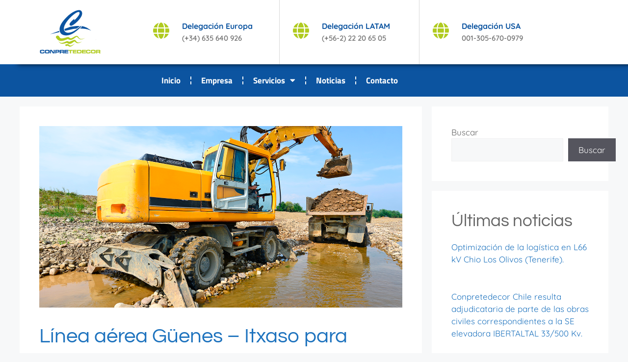

--- FILE ---
content_type: text/html; charset=UTF-8
request_url: https://conpretedecor.com/linea-aerea-guenes/
body_size: 16263
content:
<!DOCTYPE html>
<html lang="es">
<head>
	<meta charset="UTF-8">
	<title>Línea aérea Güenes &#8211; Itxaso para ELECNOR. &#8211; Conpretedecor</title>
<meta name='robots' content='max-image-preview:large' />
<meta name="viewport" content="width=device-width, initial-scale=1"><link href='https://fonts.gstatic.com' crossorigin rel='preconnect' />
<link href='https://fonts.googleapis.com' crossorigin rel='preconnect' />
<link rel="alternate" type="application/rss+xml" title="Conpretedecor &raquo; Feed" href="https://conpretedecor.com/feed/" />
<link rel="alternate" type="application/rss+xml" title="Conpretedecor &raquo; Feed de los comentarios" href="https://conpretedecor.com/comments/feed/" />
<link rel="alternate" type="application/rss+xml" title="Conpretedecor &raquo; Comentario Línea aérea Güenes &#8211; Itxaso para ELECNOR. del feed" href="https://conpretedecor.com/linea-aerea-guenes/feed/" />
<link rel="alternate" title="oEmbed (JSON)" type="application/json+oembed" href="https://conpretedecor.com/wp-json/oembed/1.0/embed?url=https%3A%2F%2Fconpretedecor.com%2Flinea-aerea-guenes%2F" />
<link rel="alternate" title="oEmbed (XML)" type="text/xml+oembed" href="https://conpretedecor.com/wp-json/oembed/1.0/embed?url=https%3A%2F%2Fconpretedecor.com%2Flinea-aerea-guenes%2F&#038;format=xml" />
<style id='wp-img-auto-sizes-contain-inline-css'>
img:is([sizes=auto i],[sizes^="auto," i]){contain-intrinsic-size:3000px 1500px}
/*# sourceURL=wp-img-auto-sizes-contain-inline-css */
</style>
<style id='wp-emoji-styles-inline-css'>

	img.wp-smiley, img.emoji {
		display: inline !important;
		border: none !important;
		box-shadow: none !important;
		height: 1em !important;
		width: 1em !important;
		margin: 0 0.07em !important;
		vertical-align: -0.1em !important;
		background: none !important;
		padding: 0 !important;
	}
/*# sourceURL=wp-emoji-styles-inline-css */
</style>
<link rel='stylesheet' id='wp-block-library-css' href='https://conpretedecor.com/wp-includes/css/dist/block-library/style.min.css?ver=6.9' media='all' />
<style id='classic-theme-styles-inline-css'>
/*! This file is auto-generated */
.wp-block-button__link{color:#fff;background-color:#32373c;border-radius:9999px;box-shadow:none;text-decoration:none;padding:calc(.667em + 2px) calc(1.333em + 2px);font-size:1.125em}.wp-block-file__button{background:#32373c;color:#fff;text-decoration:none}
/*# sourceURL=/wp-includes/css/classic-themes.min.css */
</style>
<style id='global-styles-inline-css'>
:root{--wp--preset--aspect-ratio--square: 1;--wp--preset--aspect-ratio--4-3: 4/3;--wp--preset--aspect-ratio--3-4: 3/4;--wp--preset--aspect-ratio--3-2: 3/2;--wp--preset--aspect-ratio--2-3: 2/3;--wp--preset--aspect-ratio--16-9: 16/9;--wp--preset--aspect-ratio--9-16: 9/16;--wp--preset--color--black: #000000;--wp--preset--color--cyan-bluish-gray: #abb8c3;--wp--preset--color--white: #ffffff;--wp--preset--color--pale-pink: #f78da7;--wp--preset--color--vivid-red: #cf2e2e;--wp--preset--color--luminous-vivid-orange: #ff6900;--wp--preset--color--luminous-vivid-amber: #fcb900;--wp--preset--color--light-green-cyan: #7bdcb5;--wp--preset--color--vivid-green-cyan: #00d084;--wp--preset--color--pale-cyan-blue: #8ed1fc;--wp--preset--color--vivid-cyan-blue: #0693e3;--wp--preset--color--vivid-purple: #9b51e0;--wp--preset--color--contrast: var(--contrast);--wp--preset--color--contrast-2: var(--contrast-2);--wp--preset--color--contrast-3: var(--contrast-3);--wp--preset--color--base: var(--base);--wp--preset--color--base-2: var(--base-2);--wp--preset--color--base-3: var(--base-3);--wp--preset--color--accent: var(--accent);--wp--preset--gradient--vivid-cyan-blue-to-vivid-purple: linear-gradient(135deg,rgb(6,147,227) 0%,rgb(155,81,224) 100%);--wp--preset--gradient--light-green-cyan-to-vivid-green-cyan: linear-gradient(135deg,rgb(122,220,180) 0%,rgb(0,208,130) 100%);--wp--preset--gradient--luminous-vivid-amber-to-luminous-vivid-orange: linear-gradient(135deg,rgb(252,185,0) 0%,rgb(255,105,0) 100%);--wp--preset--gradient--luminous-vivid-orange-to-vivid-red: linear-gradient(135deg,rgb(255,105,0) 0%,rgb(207,46,46) 100%);--wp--preset--gradient--very-light-gray-to-cyan-bluish-gray: linear-gradient(135deg,rgb(238,238,238) 0%,rgb(169,184,195) 100%);--wp--preset--gradient--cool-to-warm-spectrum: linear-gradient(135deg,rgb(74,234,220) 0%,rgb(151,120,209) 20%,rgb(207,42,186) 40%,rgb(238,44,130) 60%,rgb(251,105,98) 80%,rgb(254,248,76) 100%);--wp--preset--gradient--blush-light-purple: linear-gradient(135deg,rgb(255,206,236) 0%,rgb(152,150,240) 100%);--wp--preset--gradient--blush-bordeaux: linear-gradient(135deg,rgb(254,205,165) 0%,rgb(254,45,45) 50%,rgb(107,0,62) 100%);--wp--preset--gradient--luminous-dusk: linear-gradient(135deg,rgb(255,203,112) 0%,rgb(199,81,192) 50%,rgb(65,88,208) 100%);--wp--preset--gradient--pale-ocean: linear-gradient(135deg,rgb(255,245,203) 0%,rgb(182,227,212) 50%,rgb(51,167,181) 100%);--wp--preset--gradient--electric-grass: linear-gradient(135deg,rgb(202,248,128) 0%,rgb(113,206,126) 100%);--wp--preset--gradient--midnight: linear-gradient(135deg,rgb(2,3,129) 0%,rgb(40,116,252) 100%);--wp--preset--font-size--small: 13px;--wp--preset--font-size--medium: 20px;--wp--preset--font-size--large: 36px;--wp--preset--font-size--x-large: 42px;--wp--preset--spacing--20: 0.44rem;--wp--preset--spacing--30: 0.67rem;--wp--preset--spacing--40: 1rem;--wp--preset--spacing--50: 1.5rem;--wp--preset--spacing--60: 2.25rem;--wp--preset--spacing--70: 3.38rem;--wp--preset--spacing--80: 5.06rem;--wp--preset--shadow--natural: 6px 6px 9px rgba(0, 0, 0, 0.2);--wp--preset--shadow--deep: 12px 12px 50px rgba(0, 0, 0, 0.4);--wp--preset--shadow--sharp: 6px 6px 0px rgba(0, 0, 0, 0.2);--wp--preset--shadow--outlined: 6px 6px 0px -3px rgb(255, 255, 255), 6px 6px rgb(0, 0, 0);--wp--preset--shadow--crisp: 6px 6px 0px rgb(0, 0, 0);}:where(.is-layout-flex){gap: 0.5em;}:where(.is-layout-grid){gap: 0.5em;}body .is-layout-flex{display: flex;}.is-layout-flex{flex-wrap: wrap;align-items: center;}.is-layout-flex > :is(*, div){margin: 0;}body .is-layout-grid{display: grid;}.is-layout-grid > :is(*, div){margin: 0;}:where(.wp-block-columns.is-layout-flex){gap: 2em;}:where(.wp-block-columns.is-layout-grid){gap: 2em;}:where(.wp-block-post-template.is-layout-flex){gap: 1.25em;}:where(.wp-block-post-template.is-layout-grid){gap: 1.25em;}.has-black-color{color: var(--wp--preset--color--black) !important;}.has-cyan-bluish-gray-color{color: var(--wp--preset--color--cyan-bluish-gray) !important;}.has-white-color{color: var(--wp--preset--color--white) !important;}.has-pale-pink-color{color: var(--wp--preset--color--pale-pink) !important;}.has-vivid-red-color{color: var(--wp--preset--color--vivid-red) !important;}.has-luminous-vivid-orange-color{color: var(--wp--preset--color--luminous-vivid-orange) !important;}.has-luminous-vivid-amber-color{color: var(--wp--preset--color--luminous-vivid-amber) !important;}.has-light-green-cyan-color{color: var(--wp--preset--color--light-green-cyan) !important;}.has-vivid-green-cyan-color{color: var(--wp--preset--color--vivid-green-cyan) !important;}.has-pale-cyan-blue-color{color: var(--wp--preset--color--pale-cyan-blue) !important;}.has-vivid-cyan-blue-color{color: var(--wp--preset--color--vivid-cyan-blue) !important;}.has-vivid-purple-color{color: var(--wp--preset--color--vivid-purple) !important;}.has-black-background-color{background-color: var(--wp--preset--color--black) !important;}.has-cyan-bluish-gray-background-color{background-color: var(--wp--preset--color--cyan-bluish-gray) !important;}.has-white-background-color{background-color: var(--wp--preset--color--white) !important;}.has-pale-pink-background-color{background-color: var(--wp--preset--color--pale-pink) !important;}.has-vivid-red-background-color{background-color: var(--wp--preset--color--vivid-red) !important;}.has-luminous-vivid-orange-background-color{background-color: var(--wp--preset--color--luminous-vivid-orange) !important;}.has-luminous-vivid-amber-background-color{background-color: var(--wp--preset--color--luminous-vivid-amber) !important;}.has-light-green-cyan-background-color{background-color: var(--wp--preset--color--light-green-cyan) !important;}.has-vivid-green-cyan-background-color{background-color: var(--wp--preset--color--vivid-green-cyan) !important;}.has-pale-cyan-blue-background-color{background-color: var(--wp--preset--color--pale-cyan-blue) !important;}.has-vivid-cyan-blue-background-color{background-color: var(--wp--preset--color--vivid-cyan-blue) !important;}.has-vivid-purple-background-color{background-color: var(--wp--preset--color--vivid-purple) !important;}.has-black-border-color{border-color: var(--wp--preset--color--black) !important;}.has-cyan-bluish-gray-border-color{border-color: var(--wp--preset--color--cyan-bluish-gray) !important;}.has-white-border-color{border-color: var(--wp--preset--color--white) !important;}.has-pale-pink-border-color{border-color: var(--wp--preset--color--pale-pink) !important;}.has-vivid-red-border-color{border-color: var(--wp--preset--color--vivid-red) !important;}.has-luminous-vivid-orange-border-color{border-color: var(--wp--preset--color--luminous-vivid-orange) !important;}.has-luminous-vivid-amber-border-color{border-color: var(--wp--preset--color--luminous-vivid-amber) !important;}.has-light-green-cyan-border-color{border-color: var(--wp--preset--color--light-green-cyan) !important;}.has-vivid-green-cyan-border-color{border-color: var(--wp--preset--color--vivid-green-cyan) !important;}.has-pale-cyan-blue-border-color{border-color: var(--wp--preset--color--pale-cyan-blue) !important;}.has-vivid-cyan-blue-border-color{border-color: var(--wp--preset--color--vivid-cyan-blue) !important;}.has-vivid-purple-border-color{border-color: var(--wp--preset--color--vivid-purple) !important;}.has-vivid-cyan-blue-to-vivid-purple-gradient-background{background: var(--wp--preset--gradient--vivid-cyan-blue-to-vivid-purple) !important;}.has-light-green-cyan-to-vivid-green-cyan-gradient-background{background: var(--wp--preset--gradient--light-green-cyan-to-vivid-green-cyan) !important;}.has-luminous-vivid-amber-to-luminous-vivid-orange-gradient-background{background: var(--wp--preset--gradient--luminous-vivid-amber-to-luminous-vivid-orange) !important;}.has-luminous-vivid-orange-to-vivid-red-gradient-background{background: var(--wp--preset--gradient--luminous-vivid-orange-to-vivid-red) !important;}.has-very-light-gray-to-cyan-bluish-gray-gradient-background{background: var(--wp--preset--gradient--very-light-gray-to-cyan-bluish-gray) !important;}.has-cool-to-warm-spectrum-gradient-background{background: var(--wp--preset--gradient--cool-to-warm-spectrum) !important;}.has-blush-light-purple-gradient-background{background: var(--wp--preset--gradient--blush-light-purple) !important;}.has-blush-bordeaux-gradient-background{background: var(--wp--preset--gradient--blush-bordeaux) !important;}.has-luminous-dusk-gradient-background{background: var(--wp--preset--gradient--luminous-dusk) !important;}.has-pale-ocean-gradient-background{background: var(--wp--preset--gradient--pale-ocean) !important;}.has-electric-grass-gradient-background{background: var(--wp--preset--gradient--electric-grass) !important;}.has-midnight-gradient-background{background: var(--wp--preset--gradient--midnight) !important;}.has-small-font-size{font-size: var(--wp--preset--font-size--small) !important;}.has-medium-font-size{font-size: var(--wp--preset--font-size--medium) !important;}.has-large-font-size{font-size: var(--wp--preset--font-size--large) !important;}.has-x-large-font-size{font-size: var(--wp--preset--font-size--x-large) !important;}
:where(.wp-block-post-template.is-layout-flex){gap: 1.25em;}:where(.wp-block-post-template.is-layout-grid){gap: 1.25em;}
:where(.wp-block-term-template.is-layout-flex){gap: 1.25em;}:where(.wp-block-term-template.is-layout-grid){gap: 1.25em;}
:where(.wp-block-columns.is-layout-flex){gap: 2em;}:where(.wp-block-columns.is-layout-grid){gap: 2em;}
:root :where(.wp-block-pullquote){font-size: 1.5em;line-height: 1.6;}
/*# sourceURL=global-styles-inline-css */
</style>
<link rel='stylesheet' id='generate-comments-css' href='https://conpretedecor.com/wp-content/themes/generatepress/assets/css/components/comments.min.css?ver=3.6.0' media='all' />
<link rel='stylesheet' id='generate-style-css' href='https://conpretedecor.com/wp-content/themes/generatepress/assets/css/main.min.css?ver=3.6.0' media='all' />
<style id='generate-style-inline-css'>
body{background-color:var(--base-2);color:#656565;}a{color:var(--accent);}a{text-decoration:underline;}.entry-title a, .site-branding a, a.button, .wp-block-button__link, .main-navigation a{text-decoration:none;}a:hover, a:focus, a:active{color:var(--contrast);}.wp-block-group__inner-container{max-width:1200px;margin-left:auto;margin-right:auto;}:root{--contrast:#222222;--contrast-2:#575760;--contrast-3:#b2b2be;--base:#f0f0f0;--base-2:#f7f8f9;--base-3:#ffffff;--accent:#1e73be;}:root .has-contrast-color{color:var(--contrast);}:root .has-contrast-background-color{background-color:var(--contrast);}:root .has-contrast-2-color{color:var(--contrast-2);}:root .has-contrast-2-background-color{background-color:var(--contrast-2);}:root .has-contrast-3-color{color:var(--contrast-3);}:root .has-contrast-3-background-color{background-color:var(--contrast-3);}:root .has-base-color{color:var(--base);}:root .has-base-background-color{background-color:var(--base);}:root .has-base-2-color{color:var(--base-2);}:root .has-base-2-background-color{background-color:var(--base-2);}:root .has-base-3-color{color:var(--base-3);}:root .has-base-3-background-color{background-color:var(--base-3);}:root .has-accent-color{color:var(--accent);}:root .has-accent-background-color{background-color:var(--accent);}h1{font-family:Questrial, sans-serif;}h1.entry-title{font-family:Questrial, sans-serif;}h1, h2, h3, h4, h5, h6{font-family:Questrial, sans-serif;}body, button, input, select, textarea{font-family:Quicksand, sans-serif;}.top-bar{background-color:#636363;color:#ffffff;}.top-bar a{color:#ffffff;}.top-bar a:hover{color:#303030;}.site-header{background-color:var(--base-3);}.main-title a,.main-title a:hover{color:var(--contrast);}.site-description{color:var(--contrast-2);}.mobile-menu-control-wrapper .menu-toggle,.mobile-menu-control-wrapper .menu-toggle:hover,.mobile-menu-control-wrapper .menu-toggle:focus,.has-inline-mobile-toggle #site-navigation.toggled{background-color:rgba(0, 0, 0, 0.02);}.main-navigation,.main-navigation ul ul{background-color:var(--base-3);}.main-navigation .main-nav ul li a, .main-navigation .menu-toggle, .main-navigation .menu-bar-items{color:var(--contrast);}.main-navigation .main-nav ul li:not([class*="current-menu-"]):hover > a, .main-navigation .main-nav ul li:not([class*="current-menu-"]):focus > a, .main-navigation .main-nav ul li.sfHover:not([class*="current-menu-"]) > a, .main-navigation .menu-bar-item:hover > a, .main-navigation .menu-bar-item.sfHover > a{color:var(--accent);}button.menu-toggle:hover,button.menu-toggle:focus{color:var(--contrast);}.main-navigation .main-nav ul li[class*="current-menu-"] > a{color:var(--accent);}.navigation-search input[type="search"],.navigation-search input[type="search"]:active, .navigation-search input[type="search"]:focus, .main-navigation .main-nav ul li.search-item.active > a, .main-navigation .menu-bar-items .search-item.active > a{color:var(--accent);}.main-navigation ul ul{background-color:var(--base);}.separate-containers .inside-article, .separate-containers .comments-area, .separate-containers .page-header, .one-container .container, .separate-containers .paging-navigation, .inside-page-header{background-color:var(--base-3);}.entry-header h1,.page-header h1{color:var(--accent);}.entry-title a{color:var(--contrast);}.entry-title a:hover{color:var(--contrast-2);}.entry-meta{color:var(--contrast-2);}h1{color:var(--accent);}.sidebar .widget{background-color:var(--base-3);}.footer-widgets{background-color:var(--base-3);}.site-info{background-color:var(--base-3);}input[type="text"],input[type="email"],input[type="url"],input[type="password"],input[type="search"],input[type="tel"],input[type="number"],textarea,select{color:var(--contrast);background-color:var(--base-2);border-color:var(--base);}input[type="text"]:focus,input[type="email"]:focus,input[type="url"]:focus,input[type="password"]:focus,input[type="search"]:focus,input[type="tel"]:focus,input[type="number"]:focus,textarea:focus,select:focus{color:var(--contrast);background-color:var(--base-2);border-color:var(--contrast-3);}button,html input[type="button"],input[type="reset"],input[type="submit"],a.button,a.wp-block-button__link:not(.has-background){color:#ffffff;background-color:#55555e;}button:hover,html input[type="button"]:hover,input[type="reset"]:hover,input[type="submit"]:hover,a.button:hover,button:focus,html input[type="button"]:focus,input[type="reset"]:focus,input[type="submit"]:focus,a.button:focus,a.wp-block-button__link:not(.has-background):active,a.wp-block-button__link:not(.has-background):focus,a.wp-block-button__link:not(.has-background):hover{color:#ffffff;background-color:#3f4047;}a.generate-back-to-top{background-color:rgba( 0,0,0,0.4 );color:#ffffff;}a.generate-back-to-top:hover,a.generate-back-to-top:focus{background-color:rgba( 0,0,0,0.6 );color:#ffffff;}:root{--gp-search-modal-bg-color:var(--base-3);--gp-search-modal-text-color:var(--contrast);--gp-search-modal-overlay-bg-color:rgba(0,0,0,0.2);}@media (max-width: 768px){.main-navigation .menu-bar-item:hover > a, .main-navigation .menu-bar-item.sfHover > a{background:none;color:var(--contrast);}}.nav-below-header .main-navigation .inside-navigation.grid-container, .nav-above-header .main-navigation .inside-navigation.grid-container{padding:0px 20px 0px 20px;}.site-main .wp-block-group__inner-container{padding:40px;}.separate-containers .paging-navigation{padding-top:20px;padding-bottom:20px;}.entry-content .alignwide, body:not(.no-sidebar) .entry-content .alignfull{margin-left:-40px;width:calc(100% + 80px);max-width:calc(100% + 80px);}.rtl .menu-item-has-children .dropdown-menu-toggle{padding-left:20px;}.rtl .main-navigation .main-nav ul li.menu-item-has-children > a{padding-right:20px;}@media (max-width:768px){.separate-containers .inside-article, .separate-containers .comments-area, .separate-containers .page-header, .separate-containers .paging-navigation, .one-container .site-content, .inside-page-header{padding:30px;}.site-main .wp-block-group__inner-container{padding:30px;}.inside-top-bar{padding-right:30px;padding-left:30px;}.inside-header{padding-right:30px;padding-left:30px;}.widget-area .widget{padding-top:30px;padding-right:30px;padding-bottom:30px;padding-left:30px;}.footer-widgets-container{padding-top:30px;padding-right:30px;padding-bottom:30px;padding-left:30px;}.inside-site-info{padding-right:30px;padding-left:30px;}.entry-content .alignwide, body:not(.no-sidebar) .entry-content .alignfull{margin-left:-30px;width:calc(100% + 60px);max-width:calc(100% + 60px);}.one-container .site-main .paging-navigation{margin-bottom:20px;}}/* End cached CSS */.is-right-sidebar{width:30%;}.is-left-sidebar{width:30%;}.site-content .content-area{width:70%;}@media (max-width: 768px){.main-navigation .menu-toggle,.sidebar-nav-mobile:not(#sticky-placeholder){display:block;}.main-navigation ul,.gen-sidebar-nav,.main-navigation:not(.slideout-navigation):not(.toggled) .main-nav > ul,.has-inline-mobile-toggle #site-navigation .inside-navigation > *:not(.navigation-search):not(.main-nav){display:none;}.nav-align-right .inside-navigation,.nav-align-center .inside-navigation{justify-content:space-between;}.has-inline-mobile-toggle .mobile-menu-control-wrapper{display:flex;flex-wrap:wrap;}.has-inline-mobile-toggle .inside-header{flex-direction:row;text-align:left;flex-wrap:wrap;}.has-inline-mobile-toggle .header-widget,.has-inline-mobile-toggle #site-navigation{flex-basis:100%;}.nav-float-left .has-inline-mobile-toggle #site-navigation{order:10;}}
.elementor-template-full-width .site-content{display:block;}
.dynamic-author-image-rounded{border-radius:100%;}.dynamic-featured-image, .dynamic-author-image{vertical-align:middle;}.one-container.blog .dynamic-content-template:not(:last-child), .one-container.archive .dynamic-content-template:not(:last-child){padding-bottom:0px;}.dynamic-entry-excerpt > p:last-child{margin-bottom:0px;}
/*# sourceURL=generate-style-inline-css */
</style>
<link rel='stylesheet' id='generate-google-fonts-css' href='https://fonts.googleapis.com/css?family=Questrial%3Aregular%7CQuicksand%3A300%2Cregular%2C500%2C600%2C700&#038;display=auto&#038;ver=3.6.0' media='all' />
<link rel='stylesheet' id='elementor-frontend-css' href='https://conpretedecor.com/wp-content/plugins/elementor/assets/css/frontend.min.css?ver=3.34.2' media='all' />
<link rel='stylesheet' id='widget-image-css' href='https://conpretedecor.com/wp-content/plugins/elementor/assets/css/widget-image.min.css?ver=3.34.2' media='all' />
<link rel='stylesheet' id='widget-heading-css' href='https://conpretedecor.com/wp-content/plugins/elementor/assets/css/widget-heading.min.css?ver=3.34.2' media='all' />
<link rel='stylesheet' id='widget-nav-menu-css' href='https://conpretedecor.com/wp-content/plugins/elementor-pro/assets/css/widget-nav-menu.min.css?ver=3.34.1' media='all' />
<link rel='stylesheet' id='widget-divider-css' href='https://conpretedecor.com/wp-content/plugins/elementor/assets/css/widget-divider.min.css?ver=3.34.2' media='all' />
<link rel='stylesheet' id='widget-icon-list-css' href='https://conpretedecor.com/wp-content/plugins/elementor/assets/css/widget-icon-list.min.css?ver=3.34.2' media='all' />
<link rel='stylesheet' id='widget-social-icons-css' href='https://conpretedecor.com/wp-content/plugins/elementor/assets/css/widget-social-icons.min.css?ver=3.34.2' media='all' />
<link rel='stylesheet' id='e-apple-webkit-css' href='https://conpretedecor.com/wp-content/plugins/elementor/assets/css/conditionals/apple-webkit.min.css?ver=3.34.2' media='all' />
<link rel='stylesheet' id='elementor-icons-css' href='https://conpretedecor.com/wp-content/plugins/elementor/assets/lib/eicons/css/elementor-icons.min.css?ver=5.46.0' media='all' />
<link rel='stylesheet' id='elementor-post-6-css' href='https://conpretedecor.com/wp-content/uploads/elementor/css/post-6.css?ver=1768962885' media='all' />
<link rel='stylesheet' id='elementor-post-19-css' href='https://conpretedecor.com/wp-content/uploads/elementor/css/post-19.css?ver=1768962885' media='all' />
<link rel='stylesheet' id='elementor-post-576-css' href='https://conpretedecor.com/wp-content/uploads/elementor/css/post-576.css?ver=1768962885' media='all' />
<link rel='stylesheet' id='generate-blog-images-css' href='https://conpretedecor.com/wp-content/plugins/gp-premium/blog/functions/css/featured-images.min.css?ver=2.5.5' media='all' />
<link rel='stylesheet' id='ekit-widget-styles-css' href='https://conpretedecor.com/wp-content/plugins/elementskit-lite/widgets/init/assets/css/widget-styles.css?ver=3.7.8' media='all' />
<link rel='stylesheet' id='ekit-responsive-css' href='https://conpretedecor.com/wp-content/plugins/elementskit-lite/widgets/init/assets/css/responsive.css?ver=3.7.8' media='all' />
<link rel='stylesheet' id='eael-general-css' href='https://conpretedecor.com/wp-content/plugins/essential-addons-for-elementor-lite/assets/front-end/css/view/general.min.css?ver=6.5.8' media='all' />
<link rel='stylesheet' id='elementor-gf-local-roboto-css' href='https://conpretedecor.com/wp-content/uploads/elementor/google-fonts/css/roboto.css?ver=1742219216' media='all' />
<link rel='stylesheet' id='elementor-gf-local-robotoslab-css' href='https://conpretedecor.com/wp-content/uploads/elementor/google-fonts/css/robotoslab.css?ver=1742219219' media='all' />
<link rel='stylesheet' id='elementor-gf-local-quicksand-css' href='https://conpretedecor.com/wp-content/uploads/elementor/google-fonts/css/quicksand.css?ver=1742219220' media='all' />
<link rel='stylesheet' id='elementor-gf-local-titilliumweb-css' href='https://conpretedecor.com/wp-content/uploads/elementor/google-fonts/css/titilliumweb.css?ver=1742219224' media='all' />
<link rel='stylesheet' id='elementor-gf-local-questrial-css' href='https://conpretedecor.com/wp-content/uploads/elementor/google-fonts/css/questrial.css?ver=1742219220' media='all' />
<link rel='stylesheet' id='elementor-icons-shared-0-css' href='https://conpretedecor.com/wp-content/plugins/elementor/assets/lib/font-awesome/css/fontawesome.min.css?ver=5.15.3' media='all' />
<link rel='stylesheet' id='elementor-icons-fa-solid-css' href='https://conpretedecor.com/wp-content/plugins/elementor/assets/lib/font-awesome/css/solid.min.css?ver=5.15.3' media='all' />
<link rel='stylesheet' id='elementor-icons-fa-brands-css' href='https://conpretedecor.com/wp-content/plugins/elementor/assets/lib/font-awesome/css/brands.min.css?ver=5.15.3' media='all' />
<!--n2css--><!--n2js--><script src="https://conpretedecor.com/wp-includes/js/jquery/jquery.min.js?ver=3.7.1" id="jquery-core-js"></script>
<script src="https://conpretedecor.com/wp-includes/js/jquery/jquery-migrate.min.js?ver=3.4.1" id="jquery-migrate-js"></script>
<link rel="https://api.w.org/" href="https://conpretedecor.com/wp-json/" /><link rel="alternate" title="JSON" type="application/json" href="https://conpretedecor.com/wp-json/wp/v2/posts/1584" /><link rel="EditURI" type="application/rsd+xml" title="RSD" href="https://conpretedecor.com/xmlrpc.php?rsd" />
<meta name="generator" content="WordPress 6.9" />
<link rel="canonical" href="https://conpretedecor.com/linea-aerea-guenes/" />
<link rel='shortlink' href='https://conpretedecor.com/?p=1584' />
<meta name="generator" content="Elementor 3.34.2; features: additional_custom_breakpoints; settings: css_print_method-external, google_font-enabled, font_display-auto">
			<style>
				.e-con.e-parent:nth-of-type(n+4):not(.e-lazyloaded):not(.e-no-lazyload),
				.e-con.e-parent:nth-of-type(n+4):not(.e-lazyloaded):not(.e-no-lazyload) * {
					background-image: none !important;
				}
				@media screen and (max-height: 1024px) {
					.e-con.e-parent:nth-of-type(n+3):not(.e-lazyloaded):not(.e-no-lazyload),
					.e-con.e-parent:nth-of-type(n+3):not(.e-lazyloaded):not(.e-no-lazyload) * {
						background-image: none !important;
					}
				}
				@media screen and (max-height: 640px) {
					.e-con.e-parent:nth-of-type(n+2):not(.e-lazyloaded):not(.e-no-lazyload),
					.e-con.e-parent:nth-of-type(n+2):not(.e-lazyloaded):not(.e-no-lazyload) * {
						background-image: none !important;
					}
				}
			</style>
			<link rel="icon" href="https://conpretedecor.com/wp-content/uploads/2022/03/cropped-favi-32x32.jpg" sizes="32x32" />
<link rel="icon" href="https://conpretedecor.com/wp-content/uploads/2022/03/cropped-favi-192x192.jpg" sizes="192x192" />
<link rel="apple-touch-icon" href="https://conpretedecor.com/wp-content/uploads/2022/03/cropped-favi-180x180.jpg" />
<meta name="msapplication-TileImage" content="https://conpretedecor.com/wp-content/uploads/2022/03/cropped-favi-270x270.jpg" />
		<style id="wp-custom-css">
			.elementor-image-carousel-caption{
	
	margin-top:15px
	
}


a {
text-decoration: none;
}

.widget ul li {
    padding-bottom: 43px;
}
		</style>
		</head>

<body class="wp-singular post-template-default single single-post postid-1584 single-format-standard wp-embed-responsive wp-theme-generatepress post-image-above-header post-image-aligned-center sticky-menu-fade right-sidebar nav-float-right separate-containers header-aligned-left dropdown-hover featured-image-active elementor-default elementor-kit-6" itemtype="https://schema.org/Blog" itemscope>
	<a class="screen-reader-text skip-link" href="#content" title="Saltar al contenido">Saltar al contenido</a>		<header data-elementor-type="header" data-elementor-id="19" class="elementor elementor-19 elementor-location-header" data-elementor-post-type="elementor_library">
					<section class="elementor-section elementor-top-section elementor-element elementor-element-9196096 elementor-hidden-mobile elementor-section-boxed elementor-section-height-default elementor-section-height-default" data-id="9196096" data-element_type="section" data-settings="{&quot;background_background&quot;:&quot;classic&quot;}">
							<div class="elementor-background-overlay"></div>
							<div class="elementor-container elementor-column-gap-default">
					<div class="elementor-column elementor-col-25 elementor-top-column elementor-element elementor-element-87068ab" data-id="87068ab" data-element_type="column">
			<div class="elementor-widget-wrap elementor-element-populated">
						<div class="elementor-element elementor-element-c8029ea elementor-widget elementor-widget-image" data-id="c8029ea" data-element_type="widget" data-widget_type="image.default">
				<div class="elementor-widget-container">
																<a href="https://conpretedecor.com/">
							<img fetchpriority="high" width="840" height="840" src="https://conpretedecor.com/wp-content/uploads/2022/01/logocompretedecor.svg" class="attachment-large size-large wp-image-8" alt="" />								</a>
															</div>
				</div>
					</div>
		</div>
				<div class="elementor-column elementor-col-25 elementor-top-column elementor-element elementor-element-faf8133" data-id="faf8133" data-element_type="column">
			<div class="elementor-widget-wrap elementor-element-populated">
						<section class="elementor-section elementor-inner-section elementor-element elementor-element-1b10fca elementor-section-boxed elementor-section-height-default elementor-section-height-default" data-id="1b10fca" data-element_type="section">
						<div class="elementor-container elementor-column-gap-default">
					<div class="elementor-column elementor-col-50 elementor-inner-column elementor-element elementor-element-5b1830d" data-id="5b1830d" data-element_type="column">
			<div class="elementor-widget-wrap elementor-element-populated">
						<div class="elementor-element elementor-element-3f75387 elementor-view-default elementor-widget elementor-widget-icon" data-id="3f75387" data-element_type="widget" data-widget_type="icon.default">
				<div class="elementor-widget-container">
							<div class="elementor-icon-wrapper">
			<div class="elementor-icon">
			<i aria-hidden="true" class="fas fa-globe"></i>			</div>
		</div>
						</div>
				</div>
					</div>
		</div>
				<div class="elementor-column elementor-col-50 elementor-inner-column elementor-element elementor-element-33d6b6e" data-id="33d6b6e" data-element_type="column">
			<div class="elementor-widget-wrap elementor-element-populated">
						<div class="elementor-element elementor-element-6c73536 elementor-widget elementor-widget-heading" data-id="6c73536" data-element_type="widget" data-widget_type="heading.default">
				<div class="elementor-widget-container">
					<h2 class="elementor-heading-title elementor-size-default">Delegación Europa</h2>				</div>
				</div>
				<div class="elementor-element elementor-element-4977151 elementor-widget elementor-widget-heading" data-id="4977151" data-element_type="widget" data-widget_type="heading.default">
				<div class="elementor-widget-container">
					<h2 class="elementor-heading-title elementor-size-default">(+34) 635 640 926</h2>				</div>
				</div>
					</div>
		</div>
					</div>
		</section>
					</div>
		</div>
				<div class="elementor-column elementor-col-25 elementor-top-column elementor-element elementor-element-5fa97dc" data-id="5fa97dc" data-element_type="column">
			<div class="elementor-widget-wrap elementor-element-populated">
						<section class="elementor-section elementor-inner-section elementor-element elementor-element-a06cefa elementor-section-boxed elementor-section-height-default elementor-section-height-default" data-id="a06cefa" data-element_type="section">
						<div class="elementor-container elementor-column-gap-default">
					<div class="elementor-column elementor-col-50 elementor-inner-column elementor-element elementor-element-0f0acbe" data-id="0f0acbe" data-element_type="column">
			<div class="elementor-widget-wrap elementor-element-populated">
						<div class="elementor-element elementor-element-5b0ed9e elementor-view-default elementor-widget elementor-widget-icon" data-id="5b0ed9e" data-element_type="widget" data-widget_type="icon.default">
				<div class="elementor-widget-container">
							<div class="elementor-icon-wrapper">
			<div class="elementor-icon">
			<i aria-hidden="true" class="fas fa-globe"></i>			</div>
		</div>
						</div>
				</div>
					</div>
		</div>
				<div class="elementor-column elementor-col-50 elementor-inner-column elementor-element elementor-element-5f36281" data-id="5f36281" data-element_type="column">
			<div class="elementor-widget-wrap elementor-element-populated">
						<div class="elementor-element elementor-element-d3a7b1a elementor-widget elementor-widget-heading" data-id="d3a7b1a" data-element_type="widget" data-widget_type="heading.default">
				<div class="elementor-widget-container">
					<h2 class="elementor-heading-title elementor-size-default">Delegación LATAM</h2>				</div>
				</div>
				<div class="elementor-element elementor-element-f7bc8af elementor-widget elementor-widget-heading" data-id="f7bc8af" data-element_type="widget" data-widget_type="heading.default">
				<div class="elementor-widget-container">
					<h2 class="elementor-heading-title elementor-size-default">(+56-2) 22 20 65 05</h2>				</div>
				</div>
					</div>
		</div>
					</div>
		</section>
					</div>
		</div>
				<div class="elementor-column elementor-col-25 elementor-top-column elementor-element elementor-element-c789044" data-id="c789044" data-element_type="column">
			<div class="elementor-widget-wrap elementor-element-populated">
						<section class="elementor-section elementor-inner-section elementor-element elementor-element-2e55d14 elementor-section-boxed elementor-section-height-default elementor-section-height-default" data-id="2e55d14" data-element_type="section">
						<div class="elementor-container elementor-column-gap-default">
					<div class="elementor-column elementor-col-50 elementor-inner-column elementor-element elementor-element-f801b22" data-id="f801b22" data-element_type="column">
			<div class="elementor-widget-wrap elementor-element-populated">
						<div class="elementor-element elementor-element-c03ef82 elementor-view-default elementor-widget elementor-widget-icon" data-id="c03ef82" data-element_type="widget" data-widget_type="icon.default">
				<div class="elementor-widget-container">
							<div class="elementor-icon-wrapper">
			<div class="elementor-icon">
			<i aria-hidden="true" class="fas fa-globe"></i>			</div>
		</div>
						</div>
				</div>
					</div>
		</div>
				<div class="elementor-column elementor-col-50 elementor-inner-column elementor-element elementor-element-7881228" data-id="7881228" data-element_type="column">
			<div class="elementor-widget-wrap elementor-element-populated">
						<div class="elementor-element elementor-element-119b5d5 elementor-widget elementor-widget-heading" data-id="119b5d5" data-element_type="widget" data-widget_type="heading.default">
				<div class="elementor-widget-container">
					<h2 class="elementor-heading-title elementor-size-default">Delegación USA</h2>				</div>
				</div>
				<div class="elementor-element elementor-element-d01b597 elementor-widget elementor-widget-heading" data-id="d01b597" data-element_type="widget" data-widget_type="heading.default">
				<div class="elementor-widget-container">
					<h2 class="elementor-heading-title elementor-size-default">001-305-670-0979</h2>				</div>
				</div>
					</div>
		</div>
					</div>
		</section>
					</div>
		</div>
					</div>
		</section>
				<section class="elementor-section elementor-top-section elementor-element elementor-element-d127087 elementor-hidden-desktop elementor-hidden-tablet elementor-section-boxed elementor-section-height-default elementor-section-height-default" data-id="d127087" data-element_type="section">
						<div class="elementor-container elementor-column-gap-default">
					<div class="elementor-column elementor-col-50 elementor-top-column elementor-element elementor-element-41d3024" data-id="41d3024" data-element_type="column">
			<div class="elementor-widget-wrap elementor-element-populated">
						<div class="elementor-element elementor-element-f46f728 elementor-widget elementor-widget-image" data-id="f46f728" data-element_type="widget" data-widget_type="image.default">
				<div class="elementor-widget-container">
																<a href="https://conpretedecor.com/">
							<img fetchpriority="high" width="840" height="840" src="https://conpretedecor.com/wp-content/uploads/2022/01/logocompretedecor.svg" class="attachment-large size-large wp-image-8" alt="" />								</a>
															</div>
				</div>
					</div>
		</div>
				<div class="elementor-column elementor-col-50 elementor-top-column elementor-element elementor-element-fb9b4ed" data-id="fb9b4ed" data-element_type="column">
			<div class="elementor-widget-wrap elementor-element-populated">
						<div class="elementor-element elementor-element-4559ed6 elementor-nav-menu__align-center elementor-nav-menu--dropdown-mobile elementor-nav-menu--stretch elementor-nav-menu__text-align-aside elementor-nav-menu--toggle elementor-nav-menu--burger elementor-widget elementor-widget-nav-menu" data-id="4559ed6" data-element_type="widget" data-settings="{&quot;full_width&quot;:&quot;stretch&quot;,&quot;layout&quot;:&quot;horizontal&quot;,&quot;submenu_icon&quot;:{&quot;value&quot;:&quot;&lt;i class=\&quot;fas fa-caret-down\&quot; aria-hidden=\&quot;true\&quot;&gt;&lt;\/i&gt;&quot;,&quot;library&quot;:&quot;fa-solid&quot;},&quot;toggle&quot;:&quot;burger&quot;}" data-widget_type="nav-menu.default">
				<div class="elementor-widget-container">
								<nav aria-label="Menú" class="elementor-nav-menu--main elementor-nav-menu__container elementor-nav-menu--layout-horizontal e--pointer-underline e--animation-fade">
				<ul id="menu-1-4559ed6" class="elementor-nav-menu"><li class="menu-item menu-item-type-post_type menu-item-object-page menu-item-home menu-item-23"><a href="https://conpretedecor.com/" class="elementor-item">Inicio</a></li>
<li class="menu-item menu-item-type-post_type menu-item-object-page menu-item-1187"><a href="https://conpretedecor.com/empresa/" class="elementor-item">Empresa</a></li>
<li class="menu-item menu-item-type-custom menu-item-object-custom menu-item-has-children menu-item-24"><a href="#" class="elementor-item elementor-item-anchor">Servicios</a>
<ul class="sub-menu elementor-nav-menu--dropdown">
	<li class="menu-item menu-item-type-post_type menu-item-object-page menu-item-790"><a href="https://conpretedecor.com/lineas-electricas-aereas/" class="elementor-sub-item">Líneas eléctricas aéreas</a></li>
	<li class="menu-item menu-item-type-post_type menu-item-object-page menu-item-977"><a href="https://conpretedecor.com/lineas-electricas-subterraneas/" class="elementor-sub-item">Líneas eléctricas subterráneas</a></li>
	<li class="menu-item menu-item-type-post_type menu-item-object-page menu-item-975"><a href="https://conpretedecor.com/parques-fotovoltaicos/" class="elementor-sub-item">Parques fotovoltaicos</a></li>
	<li class="menu-item menu-item-type-post_type menu-item-object-page menu-item-976"><a href="https://conpretedecor.com/subestaciones-electricas/" class="elementor-sub-item">Subestaciones eléctricas</a></li>
	<li class="menu-item menu-item-type-post_type menu-item-object-page menu-item-974"><a href="https://conpretedecor.com/cimentaciones-especiales/" class="elementor-sub-item">Cimentaciones especiales</a></li>
	<li class="menu-item menu-item-type-post_type menu-item-object-page menu-item-1095"><a href="https://conpretedecor.com/refuerzo-cimentaciones/" class="elementor-sub-item">Refuerzo cimentaciones</a></li>
</ul>
</li>
<li class="menu-item menu-item-type-post_type menu-item-object-page current_page_parent menu-item-1353"><a href="https://conpretedecor.com/noticias/" class="elementor-item">Noticias</a></li>
<li class="menu-item menu-item-type-post_type menu-item-object-page menu-item-1324"><a href="https://conpretedecor.com/contacto/" class="elementor-item">Contacto</a></li>
</ul>			</nav>
					<div class="elementor-menu-toggle" role="button" tabindex="0" aria-label="Alternar menú" aria-expanded="false">
			<i aria-hidden="true" role="presentation" class="elementor-menu-toggle__icon--open eicon-menu-bar"></i><i aria-hidden="true" role="presentation" class="elementor-menu-toggle__icon--close eicon-close"></i>		</div>
					<nav class="elementor-nav-menu--dropdown elementor-nav-menu__container" aria-hidden="true">
				<ul id="menu-2-4559ed6" class="elementor-nav-menu"><li class="menu-item menu-item-type-post_type menu-item-object-page menu-item-home menu-item-23"><a href="https://conpretedecor.com/" class="elementor-item" tabindex="-1">Inicio</a></li>
<li class="menu-item menu-item-type-post_type menu-item-object-page menu-item-1187"><a href="https://conpretedecor.com/empresa/" class="elementor-item" tabindex="-1">Empresa</a></li>
<li class="menu-item menu-item-type-custom menu-item-object-custom menu-item-has-children menu-item-24"><a href="#" class="elementor-item elementor-item-anchor" tabindex="-1">Servicios</a>
<ul class="sub-menu elementor-nav-menu--dropdown">
	<li class="menu-item menu-item-type-post_type menu-item-object-page menu-item-790"><a href="https://conpretedecor.com/lineas-electricas-aereas/" class="elementor-sub-item" tabindex="-1">Líneas eléctricas aéreas</a></li>
	<li class="menu-item menu-item-type-post_type menu-item-object-page menu-item-977"><a href="https://conpretedecor.com/lineas-electricas-subterraneas/" class="elementor-sub-item" tabindex="-1">Líneas eléctricas subterráneas</a></li>
	<li class="menu-item menu-item-type-post_type menu-item-object-page menu-item-975"><a href="https://conpretedecor.com/parques-fotovoltaicos/" class="elementor-sub-item" tabindex="-1">Parques fotovoltaicos</a></li>
	<li class="menu-item menu-item-type-post_type menu-item-object-page menu-item-976"><a href="https://conpretedecor.com/subestaciones-electricas/" class="elementor-sub-item" tabindex="-1">Subestaciones eléctricas</a></li>
	<li class="menu-item menu-item-type-post_type menu-item-object-page menu-item-974"><a href="https://conpretedecor.com/cimentaciones-especiales/" class="elementor-sub-item" tabindex="-1">Cimentaciones especiales</a></li>
	<li class="menu-item menu-item-type-post_type menu-item-object-page menu-item-1095"><a href="https://conpretedecor.com/refuerzo-cimentaciones/" class="elementor-sub-item" tabindex="-1">Refuerzo cimentaciones</a></li>
</ul>
</li>
<li class="menu-item menu-item-type-post_type menu-item-object-page current_page_parent menu-item-1353"><a href="https://conpretedecor.com/noticias/" class="elementor-item" tabindex="-1">Noticias</a></li>
<li class="menu-item menu-item-type-post_type menu-item-object-page menu-item-1324"><a href="https://conpretedecor.com/contacto/" class="elementor-item" tabindex="-1">Contacto</a></li>
</ul>			</nav>
						</div>
				</div>
					</div>
		</div>
					</div>
		</section>
				<section class="elementor-section elementor-top-section elementor-element elementor-element-346f8087 elementor-hidden-mobile elementor-section-boxed elementor-section-height-default elementor-section-height-default" data-id="346f8087" data-element_type="section" data-settings="{&quot;background_background&quot;:&quot;classic&quot;}">
						<div class="elementor-container elementor-column-gap-default">
					<div class="elementor-column elementor-col-100 elementor-top-column elementor-element elementor-element-2ae697cb" data-id="2ae697cb" data-element_type="column">
			<div class="elementor-widget-wrap elementor-element-populated">
						<div class="elementor-element elementor-element-5ceee6e5 elementor-nav-menu__align-center elementor-nav-menu--dropdown-tablet elementor-nav-menu__text-align-aside elementor-nav-menu--toggle elementor-nav-menu--burger elementor-widget elementor-widget-nav-menu" data-id="5ceee6e5" data-element_type="widget" data-settings="{&quot;layout&quot;:&quot;horizontal&quot;,&quot;submenu_icon&quot;:{&quot;value&quot;:&quot;&lt;i class=\&quot;fas fa-caret-down\&quot; aria-hidden=\&quot;true\&quot;&gt;&lt;\/i&gt;&quot;,&quot;library&quot;:&quot;fa-solid&quot;},&quot;toggle&quot;:&quot;burger&quot;}" data-widget_type="nav-menu.default">
				<div class="elementor-widget-container">
								<nav aria-label="Menú" class="elementor-nav-menu--main elementor-nav-menu__container elementor-nav-menu--layout-horizontal e--pointer-underline e--animation-fade">
				<ul id="menu-1-5ceee6e5" class="elementor-nav-menu"><li class="menu-item menu-item-type-post_type menu-item-object-page menu-item-home menu-item-23"><a href="https://conpretedecor.com/" class="elementor-item">Inicio</a></li>
<li class="menu-item menu-item-type-post_type menu-item-object-page menu-item-1187"><a href="https://conpretedecor.com/empresa/" class="elementor-item">Empresa</a></li>
<li class="menu-item menu-item-type-custom menu-item-object-custom menu-item-has-children menu-item-24"><a href="#" class="elementor-item elementor-item-anchor">Servicios</a>
<ul class="sub-menu elementor-nav-menu--dropdown">
	<li class="menu-item menu-item-type-post_type menu-item-object-page menu-item-790"><a href="https://conpretedecor.com/lineas-electricas-aereas/" class="elementor-sub-item">Líneas eléctricas aéreas</a></li>
	<li class="menu-item menu-item-type-post_type menu-item-object-page menu-item-977"><a href="https://conpretedecor.com/lineas-electricas-subterraneas/" class="elementor-sub-item">Líneas eléctricas subterráneas</a></li>
	<li class="menu-item menu-item-type-post_type menu-item-object-page menu-item-975"><a href="https://conpretedecor.com/parques-fotovoltaicos/" class="elementor-sub-item">Parques fotovoltaicos</a></li>
	<li class="menu-item menu-item-type-post_type menu-item-object-page menu-item-976"><a href="https://conpretedecor.com/subestaciones-electricas/" class="elementor-sub-item">Subestaciones eléctricas</a></li>
	<li class="menu-item menu-item-type-post_type menu-item-object-page menu-item-974"><a href="https://conpretedecor.com/cimentaciones-especiales/" class="elementor-sub-item">Cimentaciones especiales</a></li>
	<li class="menu-item menu-item-type-post_type menu-item-object-page menu-item-1095"><a href="https://conpretedecor.com/refuerzo-cimentaciones/" class="elementor-sub-item">Refuerzo cimentaciones</a></li>
</ul>
</li>
<li class="menu-item menu-item-type-post_type menu-item-object-page current_page_parent menu-item-1353"><a href="https://conpretedecor.com/noticias/" class="elementor-item">Noticias</a></li>
<li class="menu-item menu-item-type-post_type menu-item-object-page menu-item-1324"><a href="https://conpretedecor.com/contacto/" class="elementor-item">Contacto</a></li>
</ul>			</nav>
					<div class="elementor-menu-toggle" role="button" tabindex="0" aria-label="Alternar menú" aria-expanded="false">
			<i aria-hidden="true" role="presentation" class="elementor-menu-toggle__icon--open eicon-menu-bar"></i><i aria-hidden="true" role="presentation" class="elementor-menu-toggle__icon--close eicon-close"></i>		</div>
					<nav class="elementor-nav-menu--dropdown elementor-nav-menu__container" aria-hidden="true">
				<ul id="menu-2-5ceee6e5" class="elementor-nav-menu"><li class="menu-item menu-item-type-post_type menu-item-object-page menu-item-home menu-item-23"><a href="https://conpretedecor.com/" class="elementor-item" tabindex="-1">Inicio</a></li>
<li class="menu-item menu-item-type-post_type menu-item-object-page menu-item-1187"><a href="https://conpretedecor.com/empresa/" class="elementor-item" tabindex="-1">Empresa</a></li>
<li class="menu-item menu-item-type-custom menu-item-object-custom menu-item-has-children menu-item-24"><a href="#" class="elementor-item elementor-item-anchor" tabindex="-1">Servicios</a>
<ul class="sub-menu elementor-nav-menu--dropdown">
	<li class="menu-item menu-item-type-post_type menu-item-object-page menu-item-790"><a href="https://conpretedecor.com/lineas-electricas-aereas/" class="elementor-sub-item" tabindex="-1">Líneas eléctricas aéreas</a></li>
	<li class="menu-item menu-item-type-post_type menu-item-object-page menu-item-977"><a href="https://conpretedecor.com/lineas-electricas-subterraneas/" class="elementor-sub-item" tabindex="-1">Líneas eléctricas subterráneas</a></li>
	<li class="menu-item menu-item-type-post_type menu-item-object-page menu-item-975"><a href="https://conpretedecor.com/parques-fotovoltaicos/" class="elementor-sub-item" tabindex="-1">Parques fotovoltaicos</a></li>
	<li class="menu-item menu-item-type-post_type menu-item-object-page menu-item-976"><a href="https://conpretedecor.com/subestaciones-electricas/" class="elementor-sub-item" tabindex="-1">Subestaciones eléctricas</a></li>
	<li class="menu-item menu-item-type-post_type menu-item-object-page menu-item-974"><a href="https://conpretedecor.com/cimentaciones-especiales/" class="elementor-sub-item" tabindex="-1">Cimentaciones especiales</a></li>
	<li class="menu-item menu-item-type-post_type menu-item-object-page menu-item-1095"><a href="https://conpretedecor.com/refuerzo-cimentaciones/" class="elementor-sub-item" tabindex="-1">Refuerzo cimentaciones</a></li>
</ul>
</li>
<li class="menu-item menu-item-type-post_type menu-item-object-page current_page_parent menu-item-1353"><a href="https://conpretedecor.com/noticias/" class="elementor-item" tabindex="-1">Noticias</a></li>
<li class="menu-item menu-item-type-post_type menu-item-object-page menu-item-1324"><a href="https://conpretedecor.com/contacto/" class="elementor-item" tabindex="-1">Contacto</a></li>
</ul>			</nav>
						</div>
				</div>
					</div>
		</div>
					</div>
		</section>
				</header>
		
	<div class="site grid-container container hfeed" id="page">
				<div class="site-content" id="content">
			
	<div class="content-area" id="primary">
		<main class="site-main" id="main">
			
<article id="post-1584" class="post-1584 post type-post status-publish format-standard has-post-thumbnail hentry category-noticias" itemtype="https://schema.org/CreativeWork" itemscope>
	<div class="inside-article">
		<div class="featured-image  page-header-image-single ">
				<img width="1444" height="722" src="https://conpretedecor.com/wp-content/uploads/2022/02/pinardelrey.png" class="attachment-full size-full" alt="" itemprop="image" decoding="async" srcset="https://conpretedecor.com/wp-content/uploads/2022/02/pinardelrey.png 1444w, https://conpretedecor.com/wp-content/uploads/2022/02/pinardelrey-300x150.png 300w, https://conpretedecor.com/wp-content/uploads/2022/02/pinardelrey-1024x512.png 1024w, https://conpretedecor.com/wp-content/uploads/2022/02/pinardelrey-768x384.png 768w" sizes="(max-width: 1444px) 100vw, 1444px" />
			</div>			<header class="entry-header">
				<h1 class="entry-title" itemprop="headline">Línea aérea Güenes &#8211; Itxaso para ELECNOR.</h1>		<div class="entry-meta">
			<span class="posted-on"><time class="updated" datetime="2022-03-01T12:44:37+00:00" itemprop="dateModified">marzo 1, 2022</time><time class="entry-date published" datetime="2022-02-09T10:39:57+00:00" itemprop="datePublished">febrero 9, 2022</time></span> <span class="byline">por <span class="author vcard" itemprop="author" itemtype="https://schema.org/Person" itemscope><a class="url fn n" href="https://conpretedecor.com/author/rafa/" title="Ver todas las entradas de Conpretedecor" rel="author" itemprop="url"><span class="author-name" itemprop="name">Conpretedecor</span></a></span></span> 		</div>
					</header>
			
		<div class="entry-content" itemprop="text">
			
<p>Estamos ejecutando con éxito uno de los tramos en los que está dividida la línea aérea de transporte de energía eléctrica a 400 kV, doble circuito &nbsp;denominada Güeñes- Itxaso para Red Eléctrica a través de nuestro cliente ELECNOR. Con una orografía muy complicada, una vez más Conpretedecor pone de manifiesto su capacidad para realizar cualquier tipo de obra.Está actuación, declarada de utilidad pública tiene un» carácter estratégico» y entre sus principales objetivos está la consecución del Eje Norte de 400 kV entre Galicia y el País Vasco.</p>
		</div>

				<footer class="entry-meta" aria-label="Meta de entradas">
			<span class="cat-links"><span class="gp-icon icon-categories"><svg viewBox="0 0 512 512" aria-hidden="true" xmlns="http://www.w3.org/2000/svg" width="1em" height="1em"><path d="M0 112c0-26.51 21.49-48 48-48h110.014a48 48 0 0143.592 27.907l12.349 26.791A16 16 0 00228.486 128H464c26.51 0 48 21.49 48 48v224c0 26.51-21.49 48-48 48H48c-26.51 0-48-21.49-48-48V112z" /></svg></span><span class="screen-reader-text">Categorías </span><a href="https://conpretedecor.com/category/noticias/" rel="category tag">noticias</a></span> 		<nav id="nav-below" class="post-navigation" aria-label="Entradas">
			<div class="nav-previous"><span class="gp-icon icon-arrow-left"><svg viewBox="0 0 192 512" aria-hidden="true" xmlns="http://www.w3.org/2000/svg" width="1em" height="1em" fill-rule="evenodd" clip-rule="evenodd" stroke-linejoin="round" stroke-miterlimit="1.414"><path d="M178.425 138.212c0 2.265-1.133 4.813-2.832 6.512L64.276 256.001l111.317 111.277c1.7 1.7 2.832 4.247 2.832 6.513 0 2.265-1.133 4.813-2.832 6.512L161.43 394.46c-1.7 1.7-4.249 2.832-6.514 2.832-2.266 0-4.816-1.133-6.515-2.832L16.407 262.514c-1.699-1.7-2.832-4.248-2.832-6.513 0-2.265 1.133-4.813 2.832-6.512l131.994-131.947c1.7-1.699 4.249-2.831 6.515-2.831 2.265 0 4.815 1.132 6.514 2.831l14.163 14.157c1.7 1.7 2.832 3.965 2.832 6.513z" fill-rule="nonzero" /></svg></span><span class="prev"><a href="https://conpretedecor.com/sistema-alimentacion-codelco/" rel="prev">Conpretedecor Chile resulta adjudicataria del «Sistema de alimentación eléctrica pozos de mitigación Tranque Talabre en Chuquicamata»</a></span></div><div class="nav-next"><span class="gp-icon icon-arrow-right"><svg viewBox="0 0 192 512" aria-hidden="true" xmlns="http://www.w3.org/2000/svg" width="1em" height="1em" fill-rule="evenodd" clip-rule="evenodd" stroke-linejoin="round" stroke-miterlimit="1.414"><path d="M178.425 256.001c0 2.266-1.133 4.815-2.832 6.515L43.599 394.509c-1.7 1.7-4.248 2.833-6.514 2.833s-4.816-1.133-6.515-2.833l-14.163-14.162c-1.699-1.7-2.832-3.966-2.832-6.515 0-2.266 1.133-4.815 2.832-6.515l111.317-111.316L16.407 144.685c-1.699-1.7-2.832-4.249-2.832-6.515s1.133-4.815 2.832-6.515l14.163-14.162c1.7-1.7 4.249-2.833 6.515-2.833s4.815 1.133 6.514 2.833l131.994 131.993c1.7 1.7 2.832 4.249 2.832 6.515z" fill-rule="nonzero" /></svg></span><span class="next"><a href="https://conpretedecor.com/reparacion-tiempo-record/" rel="next">Conpretedecor Chile, repara con éxito y en tiempo record, las torres 39 y 42 de la LAT 400Kw</a></span></div>		</nav>
				</footer>
			</div>
</article>

			<div class="comments-area">
				<div id="comments">

		<div id="respond" class="comment-respond">
		<h3 id="reply-title" class="comment-reply-title">Deja un comentario <small><a rel="nofollow" id="cancel-comment-reply-link" href="/linea-aerea-guenes/#respond" style="display:none;">Cancelar la respuesta</a></small></h3><form action="https://conpretedecor.com/wp-comments-post.php" method="post" id="commentform" class="comment-form"><p class="comment-form-comment"><label for="comment" class="screen-reader-text">Comentario</label><textarea id="comment" name="comment" cols="45" rows="8" required></textarea></p><label for="author" class="screen-reader-text">Nombre</label><input placeholder="Nombre *" id="author" name="author" type="text" value="" size="30" required />
<label for="email" class="screen-reader-text">Correo electrónico</label><input placeholder="Correo electrónico *" id="email" name="email" type="email" value="" size="30" required />
<label for="url" class="screen-reader-text">Web</label><input placeholder="Web" id="url" name="url" type="url" value="" size="30" />
<p class="comment-form-cookies-consent"><input id="wp-comment-cookies-consent" name="wp-comment-cookies-consent" type="checkbox" value="yes" /> <label for="wp-comment-cookies-consent">Guarda mi nombre, correo electrónico y web en este navegador para la próxima vez que comente.</label></p>
<p class="form-submit"><input name="submit" type="submit" id="submit" class="submit" value="Publicar comentario" /> <input type='hidden' name='comment_post_ID' value='1584' id='comment_post_ID' />
<input type='hidden' name='comment_parent' id='comment_parent' value='0' />
</p></form>	</div><!-- #respond -->
	
</div><!-- #comments -->
			</div>

					</main>
	</div>

	<div class="widget-area sidebar is-right-sidebar" id="right-sidebar">
	<div class="inside-right-sidebar">
		<aside id="block-2" class="widget inner-padding widget_block widget_search"><form role="search" method="get" action="https://conpretedecor.com/" class="wp-block-search__button-outside wp-block-search__text-button wp-block-search"    ><label class="wp-block-search__label" for="wp-block-search__input-1" >Buscar</label><div class="wp-block-search__inside-wrapper" ><input class="wp-block-search__input" id="wp-block-search__input-1" placeholder="" value="" type="search" name="s" required /><button aria-label="Buscar" class="wp-block-search__button wp-element-button" type="submit" >Buscar</button></div></form></aside><aside id="block-3" class="widget inner-padding widget_block">
<div class="wp-block-group"><div class="wp-block-group__inner-container is-layout-flow wp-block-group-is-layout-flow">
<h2 class="wp-block-heading" id="ultimas-noticias">Últimas noticias</h2>


<ul class="wp-block-latest-posts__list wp-block-latest-posts"><li><a class="wp-block-latest-posts__post-title" href="https://conpretedecor.com/optimizacion-de-la-logistica-en-l66-kv-chio-los-olivos-tenerife/">Optimización de la logística en L66 kV Chio Los Olivos (Tenerife).</a></li>
<li><a class="wp-block-latest-posts__post-title" href="https://conpretedecor.com/conpretedecor-chile-resulta-adjudicataria-de-parte-de-las-obras-civiles-correspondientes-a-la-se-elevadora-ibertaltal-33-500-kv/">Conpretedecor Chile resulta adjudicataria de parte de las obras civiles correspondientes a la SE elevadora IBERTALTAL 33/500 Kv.</a></li>
<li><a class="wp-block-latest-posts__post-title" href="https://conpretedecor.com/nuevo-trabajo-l-220-kv-mangraners-begues/">Nuevo trabajo L. 220 kV Mangraners- Begues</a></li>
<li><a class="wp-block-latest-posts__post-title" href="https://conpretedecor.com/conpretedecor-chile-resulta-adjudicataria-de-las-obras-civiles-correspondientes-a-la-se-don-humberto-y-se-el-manzano-asi-como-a-las-fundaciones-bess-almacenamiento-en-baterias/">Conpretedecor Chile resulta adjudicataria de las obras civiles correspondientes a la SE Don Humberto y SE El Manzano, así como a las fundaciones BESS (almacenamiento en baterías).</a></li>
<li><a class="wp-block-latest-posts__post-title" href="https://conpretedecor.com/l-400-kv-beariz-fontefria-y-de-la-l-400-kv-beariz-frontera-portugal/">L. 400 kV. Beariz- Fontefría y de la L. 400 kV. Beariz- Frontera Portugal</a></li>
</ul></div></div>
</aside>	</div>
</div>

	</div>
</div>


<div class="site-footer">
			<footer data-elementor-type="footer" data-elementor-id="576" class="elementor elementor-576 elementor-location-footer" data-elementor-post-type="elementor_library">
					<section class="elementor-section elementor-top-section elementor-element elementor-element-7065a679 elementor-section-boxed elementor-section-height-default elementor-section-height-default" data-id="7065a679" data-element_type="section" data-settings="{&quot;background_background&quot;:&quot;classic&quot;}">
							<div class="elementor-background-overlay"></div>
							<div class="elementor-container elementor-column-gap-default">
					<div class="elementor-column elementor-col-25 elementor-top-column elementor-element elementor-element-1b0a10b1" data-id="1b0a10b1" data-element_type="column">
			<div class="elementor-widget-wrap elementor-element-populated">
						<div class="elementor-element elementor-element-c76bc90 elementor-widget elementor-widget-image" data-id="c76bc90" data-element_type="widget" data-widget_type="image.default">
				<div class="elementor-widget-container">
																<a href="https://conpretedecor.com/">
							<img width="840" height="840" src="https://conpretedecor.com/wp-content/uploads/2022/02/logocompretedecorblanco.svg" class="attachment-large size-large wp-image-1331" alt="" />								</a>
															</div>
				</div>
					</div>
		</div>
				<div class="elementor-column elementor-col-25 elementor-top-column elementor-element elementor-element-44b9cbb4" data-id="44b9cbb4" data-element_type="column">
			<div class="elementor-widget-wrap elementor-element-populated">
						<div class="elementor-element elementor-element-7a5d11f elementor-widget elementor-widget-heading" data-id="7a5d11f" data-element_type="widget" data-widget_type="heading.default">
				<div class="elementor-widget-container">
					<h2 class="elementor-heading-title elementor-size-default">Servicios</h2>				</div>
				</div>
				<div class="elementor-element elementor-element-d7a8674 elementor-widget-divider--view-line elementor-widget elementor-widget-divider" data-id="d7a8674" data-element_type="widget" data-widget_type="divider.default">
				<div class="elementor-widget-container">
							<div class="elementor-divider">
			<span class="elementor-divider-separator">
						</span>
		</div>
						</div>
				</div>
				<div class="elementor-element elementor-element-63424f97 elementor-align-start elementor-mobile-align-start elementor-icon-list--layout-traditional elementor-list-item-link-full_width elementor-widget elementor-widget-icon-list" data-id="63424f97" data-element_type="widget" data-widget_type="icon-list.default">
				<div class="elementor-widget-container">
							<ul class="elementor-icon-list-items">
							<li class="elementor-icon-list-item">
											<a href="https://conpretedecor.com/lineas-electricas-aereas/">

											<span class="elementor-icon-list-text">Líneas eléctricas aéreas</span>
											</a>
									</li>
								<li class="elementor-icon-list-item">
											<a href="https://conpretedecor.com/lineas-electricas-subterraneas/">

											<span class="elementor-icon-list-text">Líneas eléctricas subterráneas</span>
											</a>
									</li>
								<li class="elementor-icon-list-item">
											<a href="https://conpretedecor.com/parques-fotovoltaicos/">

											<span class="elementor-icon-list-text">Parques fotovoltaicos</span>
											</a>
									</li>
								<li class="elementor-icon-list-item">
											<a href="https://conpretedecor.com/subestaciones-electricas/">

											<span class="elementor-icon-list-text">Subestaciones eléctricas</span>
											</a>
									</li>
								<li class="elementor-icon-list-item">
											<a href="https://conpretedecor.com/cimentaciones-especiales/">

											<span class="elementor-icon-list-text">Cimentaciones especiales</span>
											</a>
									</li>
								<li class="elementor-icon-list-item">
											<a href="https://conpretedecor.com/refuerzo-cimentaciones/">

											<span class="elementor-icon-list-text">Refuerzo cimentaciones</span>
											</a>
									</li>
						</ul>
						</div>
				</div>
					</div>
		</div>
				<div class="elementor-column elementor-col-25 elementor-top-column elementor-element elementor-element-14a403cd" data-id="14a403cd" data-element_type="column">
			<div class="elementor-widget-wrap elementor-element-populated">
						<div class="elementor-element elementor-element-648c5935 elementor-widget elementor-widget-heading" data-id="648c5935" data-element_type="widget" data-widget_type="heading.default">
				<div class="elementor-widget-container">
					<h2 class="elementor-heading-title elementor-size-default">Legal</h2>				</div>
				</div>
				<div class="elementor-element elementor-element-4136d5c elementor-widget-divider--view-line elementor-widget elementor-widget-divider" data-id="4136d5c" data-element_type="widget" data-widget_type="divider.default">
				<div class="elementor-widget-container">
							<div class="elementor-divider">
			<span class="elementor-divider-separator">
						</span>
		</div>
						</div>
				</div>
				<div class="elementor-element elementor-element-3bec0b4a elementor-align-start elementor-mobile-align-start elementor-icon-list--layout-traditional elementor-list-item-link-full_width elementor-widget elementor-widget-icon-list" data-id="3bec0b4a" data-element_type="widget" data-widget_type="icon-list.default">
				<div class="elementor-widget-container">
							<ul class="elementor-icon-list-items">
							<li class="elementor-icon-list-item">
											<a href="https://conpretedecor.com/aviso-legal/">

											<span class="elementor-icon-list-text">Aviso legal</span>
											</a>
									</li>
								<li class="elementor-icon-list-item">
											<a href="https://conpretedecor.com/politica-de-privacidad/">

											<span class="elementor-icon-list-text">Política de privacidad</span>
											</a>
									</li>
								<li class="elementor-icon-list-item">
											<a href="https://conpretedecor.com/politica-de-cookies">

											<span class="elementor-icon-list-text">Política de cookies</span>
											</a>
									</li>
								<li class="elementor-icon-list-item">
											<a href="https://conpretedecor.complylaw-canaletico.es/public/b4c211232916bdea312936816ba425df/formulario" target="_blank">

											<span class="elementor-icon-list-text">Canal de denuncias</span>
											</a>
									</li>
						</ul>
						</div>
				</div>
					</div>
		</div>
				<div class="elementor-column elementor-col-25 elementor-top-column elementor-element elementor-element-ebd8e9d" data-id="ebd8e9d" data-element_type="column">
			<div class="elementor-widget-wrap elementor-element-populated">
						<div class="elementor-element elementor-element-b5770ca elementor-widget elementor-widget-heading" data-id="b5770ca" data-element_type="widget" data-widget_type="heading.default">
				<div class="elementor-widget-container">
					<h2 class="elementor-heading-title elementor-size-default">Síguenos en  Linkedin</h2>				</div>
				</div>
				<div class="elementor-element elementor-element-403a0b5 e-grid-align-left e-grid-align-mobile-left elementor-shape-rounded elementor-grid-0 elementor-widget elementor-widget-social-icons" data-id="403a0b5" data-element_type="widget" data-widget_type="social-icons.default">
				<div class="elementor-widget-container">
							<div class="elementor-social-icons-wrapper elementor-grid">
							<span class="elementor-grid-item">
					<a class="elementor-icon elementor-social-icon elementor-social-icon-linkedin elementor-repeater-item-dc10550" href="https://www.linkedin.com/company/conpretedecor/" target="_blank">
						<span class="elementor-screen-only">Linkedin</span>
						<i aria-hidden="true" class="fab fa-linkedin"></i>					</a>
				</span>
					</div>
						</div>
				</div>
					</div>
		</div>
					</div>
		</section>
				<footer class="elementor-section elementor-top-section elementor-element elementor-element-183a8321 elementor-section-height-min-height elementor-section-content-middle elementor-section-boxed elementor-section-height-default elementor-section-items-middle" data-id="183a8321" data-element_type="section" data-settings="{&quot;background_background&quot;:&quot;classic&quot;}">
						<div class="elementor-container elementor-column-gap-default">
					<div class="elementor-column elementor-col-50 elementor-top-column elementor-element elementor-element-684f49a6" data-id="684f49a6" data-element_type="column">
			<div class="elementor-widget-wrap elementor-element-populated">
						<div class="elementor-element elementor-element-4ad66b36 elementor-widget elementor-widget-heading" data-id="4ad66b36" data-element_type="widget" data-widget_type="heading.default">
				<div class="elementor-widget-container">
					<h3 class="elementor-heading-title elementor-size-default">© Todos los derechos reservados. Conpretedecor 2022</h3>				</div>
				</div>
					</div>
		</div>
				<div class="elementor-column elementor-col-50 elementor-top-column elementor-element elementor-element-511cd3b0" data-id="511cd3b0" data-element_type="column">
			<div class="elementor-widget-wrap elementor-element-populated">
						<div class="elementor-element elementor-element-52734312 elementor-widget elementor-widget-heading" data-id="52734312" data-element_type="widget" data-widget_type="heading.default">
				<div class="elementor-widget-container">
					<h3 class="elementor-heading-title elementor-size-default">Diseño web: La Factoría Creativa</h3>				</div>
				</div>
					</div>
		</div>
					</div>
		</footer>
				</footer>
		</div>

<script type="speculationrules">
{"prefetch":[{"source":"document","where":{"and":[{"href_matches":"/*"},{"not":{"href_matches":["/wp-*.php","/wp-admin/*","/wp-content/uploads/*","/wp-content/*","/wp-content/plugins/*","/wp-content/themes/generatepress/*","/*\\?(.+)"]}},{"not":{"selector_matches":"a[rel~=\"nofollow\"]"}},{"not":{"selector_matches":".no-prefetch, .no-prefetch a"}}]},"eagerness":"conservative"}]}
</script>
<script id="generate-a11y">
!function(){"use strict";if("querySelector"in document&&"addEventListener"in window){var e=document.body;e.addEventListener("pointerdown",(function(){e.classList.add("using-mouse")}),{passive:!0}),e.addEventListener("keydown",(function(){e.classList.remove("using-mouse")}),{passive:!0})}}();
</script>
			<script>
				const lazyloadRunObserver = () => {
					const lazyloadBackgrounds = document.querySelectorAll( `.e-con.e-parent:not(.e-lazyloaded)` );
					const lazyloadBackgroundObserver = new IntersectionObserver( ( entries ) => {
						entries.forEach( ( entry ) => {
							if ( entry.isIntersecting ) {
								let lazyloadBackground = entry.target;
								if( lazyloadBackground ) {
									lazyloadBackground.classList.add( 'e-lazyloaded' );
								}
								lazyloadBackgroundObserver.unobserve( entry.target );
							}
						});
					}, { rootMargin: '200px 0px 200px 0px' } );
					lazyloadBackgrounds.forEach( ( lazyloadBackground ) => {
						lazyloadBackgroundObserver.observe( lazyloadBackground );
					} );
				};
				const events = [
					'DOMContentLoaded',
					'elementor/lazyload/observe',
				];
				events.forEach( ( event ) => {
					document.addEventListener( event, lazyloadRunObserver );
				} );
			</script>
			<link rel='stylesheet' id='elementor-icons-ekiticons-css' href='https://conpretedecor.com/wp-content/plugins/elementskit-lite/modules/elementskit-icon-pack/assets/css/ekiticons.css?ver=3.7.8' media='all' />
<script id="generate-menu-js-before">
var generatepressMenu = {"toggleOpenedSubMenus":true,"openSubMenuLabel":"Abrir el submen\u00fa","closeSubMenuLabel":"Cerrar el submen\u00fa"};
//# sourceURL=generate-menu-js-before
</script>
<script src="https://conpretedecor.com/wp-content/themes/generatepress/assets/js/menu.min.js?ver=3.6.0" id="generate-menu-js"></script>
<script src="https://conpretedecor.com/wp-includes/js/comment-reply.min.js?ver=6.9" id="comment-reply-js" async data-wp-strategy="async" fetchpriority="low"></script>
<script src="https://conpretedecor.com/wp-content/plugins/elementor/assets/js/webpack.runtime.min.js?ver=3.34.2" id="elementor-webpack-runtime-js"></script>
<script src="https://conpretedecor.com/wp-content/plugins/elementor/assets/js/frontend-modules.min.js?ver=3.34.2" id="elementor-frontend-modules-js"></script>
<script src="https://conpretedecor.com/wp-includes/js/jquery/ui/core.min.js?ver=1.13.3" id="jquery-ui-core-js"></script>
<script id="elementor-frontend-js-extra">
var EAELImageMaskingConfig = {"svg_dir_url":"https://conpretedecor.com/wp-content/plugins/essential-addons-for-elementor-lite/assets/front-end/img/image-masking/svg-shapes/"};
//# sourceURL=elementor-frontend-js-extra
</script>
<script id="elementor-frontend-js-before">
var elementorFrontendConfig = {"environmentMode":{"edit":false,"wpPreview":false,"isScriptDebug":false},"i18n":{"shareOnFacebook":"Compartir en Facebook","shareOnTwitter":"Compartir en Twitter","pinIt":"Pinear","download":"Descargar","downloadImage":"Descargar imagen","fullscreen":"Pantalla completa","zoom":"Zoom","share":"Compartir","playVideo":"Reproducir v\u00eddeo","previous":"Anterior","next":"Siguiente","close":"Cerrar","a11yCarouselPrevSlideMessage":"Diapositiva anterior","a11yCarouselNextSlideMessage":"Diapositiva siguiente","a11yCarouselFirstSlideMessage":"Esta es la primera diapositiva","a11yCarouselLastSlideMessage":"Esta es la \u00faltima diapositiva","a11yCarouselPaginationBulletMessage":"Ir a la diapositiva"},"is_rtl":false,"breakpoints":{"xs":0,"sm":480,"md":768,"lg":1025,"xl":1440,"xxl":1600},"responsive":{"breakpoints":{"mobile":{"label":"M\u00f3vil vertical","value":767,"default_value":767,"direction":"max","is_enabled":true},"mobile_extra":{"label":"M\u00f3vil horizontal","value":880,"default_value":880,"direction":"max","is_enabled":false},"tablet":{"label":"Tableta vertical","value":1024,"default_value":1024,"direction":"max","is_enabled":true},"tablet_extra":{"label":"Tableta horizontal","value":1200,"default_value":1200,"direction":"max","is_enabled":false},"laptop":{"label":"Port\u00e1til","value":1366,"default_value":1366,"direction":"max","is_enabled":false},"widescreen":{"label":"Pantalla grande","value":2400,"default_value":2400,"direction":"min","is_enabled":false}},"hasCustomBreakpoints":false},"version":"3.34.2","is_static":false,"experimentalFeatures":{"additional_custom_breakpoints":true,"theme_builder_v2":true,"home_screen":true,"global_classes_should_enforce_capabilities":true,"e_variables":true,"cloud-library":true,"e_opt_in_v4_page":true,"e_interactions":true,"e_editor_one":true,"import-export-customization":true,"e_pro_variables":true},"urls":{"assets":"https:\/\/conpretedecor.com\/wp-content\/plugins\/elementor\/assets\/","ajaxurl":"https:\/\/conpretedecor.com\/wp-admin\/admin-ajax.php","uploadUrl":"https:\/\/conpretedecor.com\/wp-content\/uploads"},"nonces":{"floatingButtonsClickTracking":"c05ee9069d"},"swiperClass":"swiper","settings":{"page":[],"editorPreferences":[]},"kit":{"active_breakpoints":["viewport_mobile","viewport_tablet"],"global_image_lightbox":"yes","lightbox_enable_counter":"yes","lightbox_enable_fullscreen":"yes","lightbox_enable_zoom":"yes","lightbox_enable_share":"yes","lightbox_title_src":"title","lightbox_description_src":"description"},"post":{"id":1584,"title":"L%C3%ADnea%20a%C3%A9rea%20G%C3%BCenes%20%E2%80%93%20Itxaso%20para%20ELECNOR.%20%E2%80%93%20Conpretedecor","excerpt":"","featuredImage":"https:\/\/conpretedecor.com\/wp-content\/uploads\/2022\/02\/pinardelrey-1024x512.png"}};
//# sourceURL=elementor-frontend-js-before
</script>
<script src="https://conpretedecor.com/wp-content/plugins/elementor/assets/js/frontend.min.js?ver=3.34.2" id="elementor-frontend-js"></script>
<script src="https://conpretedecor.com/wp-content/plugins/elementor-pro/assets/lib/smartmenus/jquery.smartmenus.min.js?ver=1.2.1" id="smartmenus-js"></script>
<script src="https://conpretedecor.com/wp-content/plugins/elementskit-lite/libs/framework/assets/js/frontend-script.js?ver=3.7.8" id="elementskit-framework-js-frontend-js"></script>
<script id="elementskit-framework-js-frontend-js-after">
		var elementskit = {
			resturl: 'https://conpretedecor.com/wp-json/elementskit/v1/',
		}

		
//# sourceURL=elementskit-framework-js-frontend-js-after
</script>
<script src="https://conpretedecor.com/wp-content/plugins/elementskit-lite/widgets/init/assets/js/widget-scripts.js?ver=3.7.8" id="ekit-widget-scripts-js"></script>
<script id="eael-general-js-extra">
var localize = {"ajaxurl":"https://conpretedecor.com/wp-admin/admin-ajax.php","nonce":"6112a90723","i18n":{"added":"A\u00f1adido","compare":"Comparar","loading":"Cargando..."},"eael_translate_text":{"required_text":"es un campo obligatorio","invalid_text":"No v\u00e1lido","billing_text":"Facturaci\u00f3n","shipping_text":"Env\u00edo","fg_mfp_counter_text":"de"},"page_permalink":"https://conpretedecor.com/linea-aerea-guenes/","cart_redirectition":"","cart_page_url":"","el_breakpoints":{"mobile":{"label":"M\u00f3vil vertical","value":767,"default_value":767,"direction":"max","is_enabled":true},"mobile_extra":{"label":"M\u00f3vil horizontal","value":880,"default_value":880,"direction":"max","is_enabled":false},"tablet":{"label":"Tableta vertical","value":1024,"default_value":1024,"direction":"max","is_enabled":true},"tablet_extra":{"label":"Tableta horizontal","value":1200,"default_value":1200,"direction":"max","is_enabled":false},"laptop":{"label":"Port\u00e1til","value":1366,"default_value":1366,"direction":"max","is_enabled":false},"widescreen":{"label":"Pantalla grande","value":2400,"default_value":2400,"direction":"min","is_enabled":false}}};
//# sourceURL=eael-general-js-extra
</script>
<script src="https://conpretedecor.com/wp-content/plugins/essential-addons-for-elementor-lite/assets/front-end/js/view/general.min.js?ver=6.5.8" id="eael-general-js"></script>
<script src="https://conpretedecor.com/wp-content/plugins/elementor-pro/assets/js/webpack-pro.runtime.min.js?ver=3.34.1" id="elementor-pro-webpack-runtime-js"></script>
<script src="https://conpretedecor.com/wp-includes/js/dist/hooks.min.js?ver=dd5603f07f9220ed27f1" id="wp-hooks-js"></script>
<script src="https://conpretedecor.com/wp-includes/js/dist/i18n.min.js?ver=c26c3dc7bed366793375" id="wp-i18n-js"></script>
<script id="wp-i18n-js-after">
wp.i18n.setLocaleData( { 'text direction\u0004ltr': [ 'ltr' ] } );
//# sourceURL=wp-i18n-js-after
</script>
<script id="elementor-pro-frontend-js-before">
var ElementorProFrontendConfig = {"ajaxurl":"https:\/\/conpretedecor.com\/wp-admin\/admin-ajax.php","nonce":"77f5a69498","urls":{"assets":"https:\/\/conpretedecor.com\/wp-content\/plugins\/elementor-pro\/assets\/","rest":"https:\/\/conpretedecor.com\/wp-json\/"},"settings":{"lazy_load_background_images":true},"popup":{"hasPopUps":false},"shareButtonsNetworks":{"facebook":{"title":"Facebook","has_counter":true},"twitter":{"title":"Twitter"},"linkedin":{"title":"LinkedIn","has_counter":true},"pinterest":{"title":"Pinterest","has_counter":true},"reddit":{"title":"Reddit","has_counter":true},"vk":{"title":"VK","has_counter":true},"odnoklassniki":{"title":"OK","has_counter":true},"tumblr":{"title":"Tumblr"},"digg":{"title":"Digg"},"skype":{"title":"Skype"},"stumbleupon":{"title":"StumbleUpon","has_counter":true},"mix":{"title":"Mix"},"telegram":{"title":"Telegram"},"pocket":{"title":"Pocket","has_counter":true},"xing":{"title":"XING","has_counter":true},"whatsapp":{"title":"WhatsApp"},"email":{"title":"Email"},"print":{"title":"Print"},"x-twitter":{"title":"X"},"threads":{"title":"Threads"}},"facebook_sdk":{"lang":"es_ES","app_id":""},"lottie":{"defaultAnimationUrl":"https:\/\/conpretedecor.com\/wp-content\/plugins\/elementor-pro\/modules\/lottie\/assets\/animations\/default.json"}};
//# sourceURL=elementor-pro-frontend-js-before
</script>
<script src="https://conpretedecor.com/wp-content/plugins/elementor-pro/assets/js/frontend.min.js?ver=3.34.1" id="elementor-pro-frontend-js"></script>
<script src="https://conpretedecor.com/wp-content/plugins/elementor-pro/assets/js/elements-handlers.min.js?ver=3.34.1" id="pro-elements-handlers-js"></script>
<script src="https://conpretedecor.com/wp-content/plugins/elementskit-lite/widgets/init/assets/js/animate-circle.min.js?ver=3.7.8" id="animate-circle-js"></script>
<script id="elementskit-elementor-js-extra">
var ekit_config = {"ajaxurl":"https://conpretedecor.com/wp-admin/admin-ajax.php","nonce":"d315835993"};
//# sourceURL=elementskit-elementor-js-extra
</script>
<script src="https://conpretedecor.com/wp-content/plugins/elementskit-lite/widgets/init/assets/js/elementor.js?ver=3.7.8" id="elementskit-elementor-js"></script>
<script id="wp-emoji-settings" type="application/json">
{"baseUrl":"https://s.w.org/images/core/emoji/17.0.2/72x72/","ext":".png","svgUrl":"https://s.w.org/images/core/emoji/17.0.2/svg/","svgExt":".svg","source":{"concatemoji":"https://conpretedecor.com/wp-includes/js/wp-emoji-release.min.js?ver=6.9"}}
</script>
<script type="module">
/*! This file is auto-generated */
const a=JSON.parse(document.getElementById("wp-emoji-settings").textContent),o=(window._wpemojiSettings=a,"wpEmojiSettingsSupports"),s=["flag","emoji"];function i(e){try{var t={supportTests:e,timestamp:(new Date).valueOf()};sessionStorage.setItem(o,JSON.stringify(t))}catch(e){}}function c(e,t,n){e.clearRect(0,0,e.canvas.width,e.canvas.height),e.fillText(t,0,0);t=new Uint32Array(e.getImageData(0,0,e.canvas.width,e.canvas.height).data);e.clearRect(0,0,e.canvas.width,e.canvas.height),e.fillText(n,0,0);const a=new Uint32Array(e.getImageData(0,0,e.canvas.width,e.canvas.height).data);return t.every((e,t)=>e===a[t])}function p(e,t){e.clearRect(0,0,e.canvas.width,e.canvas.height),e.fillText(t,0,0);var n=e.getImageData(16,16,1,1);for(let e=0;e<n.data.length;e++)if(0!==n.data[e])return!1;return!0}function u(e,t,n,a){switch(t){case"flag":return n(e,"\ud83c\udff3\ufe0f\u200d\u26a7\ufe0f","\ud83c\udff3\ufe0f\u200b\u26a7\ufe0f")?!1:!n(e,"\ud83c\udde8\ud83c\uddf6","\ud83c\udde8\u200b\ud83c\uddf6")&&!n(e,"\ud83c\udff4\udb40\udc67\udb40\udc62\udb40\udc65\udb40\udc6e\udb40\udc67\udb40\udc7f","\ud83c\udff4\u200b\udb40\udc67\u200b\udb40\udc62\u200b\udb40\udc65\u200b\udb40\udc6e\u200b\udb40\udc67\u200b\udb40\udc7f");case"emoji":return!a(e,"\ud83e\u1fac8")}return!1}function f(e,t,n,a){let r;const o=(r="undefined"!=typeof WorkerGlobalScope&&self instanceof WorkerGlobalScope?new OffscreenCanvas(300,150):document.createElement("canvas")).getContext("2d",{willReadFrequently:!0}),s=(o.textBaseline="top",o.font="600 32px Arial",{});return e.forEach(e=>{s[e]=t(o,e,n,a)}),s}function r(e){var t=document.createElement("script");t.src=e,t.defer=!0,document.head.appendChild(t)}a.supports={everything:!0,everythingExceptFlag:!0},new Promise(t=>{let n=function(){try{var e=JSON.parse(sessionStorage.getItem(o));if("object"==typeof e&&"number"==typeof e.timestamp&&(new Date).valueOf()<e.timestamp+604800&&"object"==typeof e.supportTests)return e.supportTests}catch(e){}return null}();if(!n){if("undefined"!=typeof Worker&&"undefined"!=typeof OffscreenCanvas&&"undefined"!=typeof URL&&URL.createObjectURL&&"undefined"!=typeof Blob)try{var e="postMessage("+f.toString()+"("+[JSON.stringify(s),u.toString(),c.toString(),p.toString()].join(",")+"));",a=new Blob([e],{type:"text/javascript"});const r=new Worker(URL.createObjectURL(a),{name:"wpTestEmojiSupports"});return void(r.onmessage=e=>{i(n=e.data),r.terminate(),t(n)})}catch(e){}i(n=f(s,u,c,p))}t(n)}).then(e=>{for(const n in e)a.supports[n]=e[n],a.supports.everything=a.supports.everything&&a.supports[n],"flag"!==n&&(a.supports.everythingExceptFlag=a.supports.everythingExceptFlag&&a.supports[n]);var t;a.supports.everythingExceptFlag=a.supports.everythingExceptFlag&&!a.supports.flag,a.supports.everything||((t=a.source||{}).concatemoji?r(t.concatemoji):t.wpemoji&&t.twemoji&&(r(t.twemoji),r(t.wpemoji)))});
//# sourceURL=https://conpretedecor.com/wp-includes/js/wp-emoji-loader.min.js
</script>

</body>
</html>


--- FILE ---
content_type: text/css
request_url: https://conpretedecor.com/wp-content/uploads/elementor/css/post-19.css?ver=1768962885
body_size: 1988
content:
.elementor-19 .elementor-element.elementor-element-9196096:not(.elementor-motion-effects-element-type-background), .elementor-19 .elementor-element.elementor-element-9196096 > .elementor-motion-effects-container > .elementor-motion-effects-layer{background-color:#FFFFFF;}.elementor-19 .elementor-element.elementor-element-9196096 > .elementor-background-overlay{background-image:url("https://conpretedecor.com/wp-content/uploads/2022/01/backheader.png");background-size:cover;opacity:0.36;transition:background 0.3s, border-radius 0.3s, opacity 0.3s;}.elementor-19 .elementor-element.elementor-element-9196096{box-shadow:37px -2px 10px 1px #000000;transition:background 0.3s, border 0.3s, border-radius 0.3s, box-shadow 0.3s;z-index:999;}.elementor-widget-image .widget-image-caption{color:var( --e-global-color-text );font-family:var( --e-global-typography-text-font-family ), Sans-serif;font-weight:var( --e-global-typography-text-font-weight );}.elementor-19 .elementor-element.elementor-element-c8029ea img{width:148px;}.elementor-bc-flex-widget .elementor-19 .elementor-element.elementor-element-faf8133.elementor-column .elementor-widget-wrap{align-items:center;}.elementor-19 .elementor-element.elementor-element-faf8133.elementor-column.elementor-element[data-element_type="column"] > .elementor-widget-wrap.elementor-element-populated{align-content:center;align-items:center;}.elementor-19 .elementor-element.elementor-element-faf8133 > .elementor-element-populated{border-style:solid;border-width:0px 1px 0px 0px;border-color:#D8D8D8;}.elementor-widget-icon.elementor-view-stacked .elementor-icon{background-color:var( --e-global-color-primary );}.elementor-widget-icon.elementor-view-framed .elementor-icon, .elementor-widget-icon.elementor-view-default .elementor-icon{color:var( --e-global-color-primary );border-color:var( --e-global-color-primary );}.elementor-widget-icon.elementor-view-framed .elementor-icon, .elementor-widget-icon.elementor-view-default .elementor-icon svg{fill:var( --e-global-color-primary );}.elementor-19 .elementor-element.elementor-element-3f75387 .elementor-icon-wrapper{text-align:center;}.elementor-19 .elementor-element.elementor-element-3f75387.elementor-view-stacked .elementor-icon{background-color:var( --e-global-color-6990286 );}.elementor-19 .elementor-element.elementor-element-3f75387.elementor-view-framed .elementor-icon, .elementor-19 .elementor-element.elementor-element-3f75387.elementor-view-default .elementor-icon{color:var( --e-global-color-6990286 );border-color:var( --e-global-color-6990286 );}.elementor-19 .elementor-element.elementor-element-3f75387.elementor-view-framed .elementor-icon, .elementor-19 .elementor-element.elementor-element-3f75387.elementor-view-default .elementor-icon svg{fill:var( --e-global-color-6990286 );}.elementor-19 .elementor-element.elementor-element-3f75387 .elementor-icon{font-size:34px;}.elementor-19 .elementor-element.elementor-element-3f75387 .elementor-icon svg{height:34px;}.elementor-bc-flex-widget .elementor-19 .elementor-element.elementor-element-33d6b6e.elementor-column .elementor-widget-wrap{align-items:center;}.elementor-19 .elementor-element.elementor-element-33d6b6e.elementor-column.elementor-element[data-element_type="column"] > .elementor-widget-wrap.elementor-element-populated{align-content:center;align-items:center;}.elementor-widget-heading .elementor-heading-title{font-family:var( --e-global-typography-primary-font-family ), Sans-serif;font-weight:var( --e-global-typography-primary-font-weight );color:var( --e-global-color-primary );}.elementor-19 .elementor-element.elementor-element-6c73536{text-align:start;}.elementor-19 .elementor-element.elementor-element-6c73536 .elementor-heading-title{font-family:"Quicksand", Sans-serif;font-size:16px;font-weight:700;color:var( --e-global-color-85a2cda );}.elementor-19 .elementor-element.elementor-element-4977151 > .elementor-widget-container{margin:-11px 0px 0px 0px;}.elementor-19 .elementor-element.elementor-element-4977151{text-align:start;}.elementor-19 .elementor-element.elementor-element-4977151 .elementor-heading-title{font-family:"Quicksand", Sans-serif;font-size:15px;font-weight:600;color:#727272;}.elementor-bc-flex-widget .elementor-19 .elementor-element.elementor-element-5fa97dc.elementor-column .elementor-widget-wrap{align-items:center;}.elementor-19 .elementor-element.elementor-element-5fa97dc.elementor-column.elementor-element[data-element_type="column"] > .elementor-widget-wrap.elementor-element-populated{align-content:center;align-items:center;}.elementor-19 .elementor-element.elementor-element-5fa97dc > .elementor-element-populated{border-style:solid;border-width:0px 1px 0px 0px;border-color:#D8D8D8;}.elementor-19 .elementor-element.elementor-element-5b0ed9e .elementor-icon-wrapper{text-align:center;}.elementor-19 .elementor-element.elementor-element-5b0ed9e.elementor-view-stacked .elementor-icon{background-color:var( --e-global-color-6990286 );}.elementor-19 .elementor-element.elementor-element-5b0ed9e.elementor-view-framed .elementor-icon, .elementor-19 .elementor-element.elementor-element-5b0ed9e.elementor-view-default .elementor-icon{color:var( --e-global-color-6990286 );border-color:var( --e-global-color-6990286 );}.elementor-19 .elementor-element.elementor-element-5b0ed9e.elementor-view-framed .elementor-icon, .elementor-19 .elementor-element.elementor-element-5b0ed9e.elementor-view-default .elementor-icon svg{fill:var( --e-global-color-6990286 );}.elementor-19 .elementor-element.elementor-element-5b0ed9e .elementor-icon{font-size:34px;}.elementor-19 .elementor-element.elementor-element-5b0ed9e .elementor-icon svg{height:34px;}.elementor-bc-flex-widget .elementor-19 .elementor-element.elementor-element-5f36281.elementor-column .elementor-widget-wrap{align-items:center;}.elementor-19 .elementor-element.elementor-element-5f36281.elementor-column.elementor-element[data-element_type="column"] > .elementor-widget-wrap.elementor-element-populated{align-content:center;align-items:center;}.elementor-19 .elementor-element.elementor-element-d3a7b1a{text-align:start;}.elementor-19 .elementor-element.elementor-element-d3a7b1a .elementor-heading-title{font-family:"Quicksand", Sans-serif;font-size:16px;font-weight:700;color:var( --e-global-color-85a2cda );}.elementor-19 .elementor-element.elementor-element-f7bc8af > .elementor-widget-container{margin:-11px 0px 0px 0px;}.elementor-19 .elementor-element.elementor-element-f7bc8af{text-align:start;}.elementor-19 .elementor-element.elementor-element-f7bc8af .elementor-heading-title{font-family:"Quicksand", Sans-serif;font-size:15px;font-weight:600;color:#727272;}.elementor-bc-flex-widget .elementor-19 .elementor-element.elementor-element-c789044.elementor-column .elementor-widget-wrap{align-items:center;}.elementor-19 .elementor-element.elementor-element-c789044.elementor-column.elementor-element[data-element_type="column"] > .elementor-widget-wrap.elementor-element-populated{align-content:center;align-items:center;}.elementor-19 .elementor-element.elementor-element-c03ef82 .elementor-icon-wrapper{text-align:center;}.elementor-19 .elementor-element.elementor-element-c03ef82.elementor-view-stacked .elementor-icon{background-color:var( --e-global-color-6990286 );}.elementor-19 .elementor-element.elementor-element-c03ef82.elementor-view-framed .elementor-icon, .elementor-19 .elementor-element.elementor-element-c03ef82.elementor-view-default .elementor-icon{color:var( --e-global-color-6990286 );border-color:var( --e-global-color-6990286 );}.elementor-19 .elementor-element.elementor-element-c03ef82.elementor-view-framed .elementor-icon, .elementor-19 .elementor-element.elementor-element-c03ef82.elementor-view-default .elementor-icon svg{fill:var( --e-global-color-6990286 );}.elementor-19 .elementor-element.elementor-element-c03ef82 .elementor-icon{font-size:34px;}.elementor-19 .elementor-element.elementor-element-c03ef82 .elementor-icon svg{height:34px;}.elementor-bc-flex-widget .elementor-19 .elementor-element.elementor-element-7881228.elementor-column .elementor-widget-wrap{align-items:center;}.elementor-19 .elementor-element.elementor-element-7881228.elementor-column.elementor-element[data-element_type="column"] > .elementor-widget-wrap.elementor-element-populated{align-content:center;align-items:center;}.elementor-19 .elementor-element.elementor-element-119b5d5{text-align:start;}.elementor-19 .elementor-element.elementor-element-119b5d5 .elementor-heading-title{font-family:"Quicksand", Sans-serif;font-size:16px;font-weight:700;color:var( --e-global-color-85a2cda );}.elementor-19 .elementor-element.elementor-element-d01b597 > .elementor-widget-container{margin:-11px 0px 0px 0px;}.elementor-19 .elementor-element.elementor-element-d01b597{text-align:start;}.elementor-19 .elementor-element.elementor-element-d01b597 .elementor-heading-title{font-family:"Quicksand", Sans-serif;font-size:15px;font-weight:600;color:#727272;}.elementor-19 .elementor-element.elementor-element-f46f728 img{width:148px;}.elementor-widget-nav-menu .elementor-nav-menu .elementor-item{font-family:var( --e-global-typography-primary-font-family ), Sans-serif;font-weight:var( --e-global-typography-primary-font-weight );}.elementor-widget-nav-menu .elementor-nav-menu--main .elementor-item{color:var( --e-global-color-text );fill:var( --e-global-color-text );}.elementor-widget-nav-menu .elementor-nav-menu--main .elementor-item:hover,
					.elementor-widget-nav-menu .elementor-nav-menu--main .elementor-item.elementor-item-active,
					.elementor-widget-nav-menu .elementor-nav-menu--main .elementor-item.highlighted,
					.elementor-widget-nav-menu .elementor-nav-menu--main .elementor-item:focus{color:var( --e-global-color-accent );fill:var( --e-global-color-accent );}.elementor-widget-nav-menu .elementor-nav-menu--main:not(.e--pointer-framed) .elementor-item:before,
					.elementor-widget-nav-menu .elementor-nav-menu--main:not(.e--pointer-framed) .elementor-item:after{background-color:var( --e-global-color-accent );}.elementor-widget-nav-menu .e--pointer-framed .elementor-item:before,
					.elementor-widget-nav-menu .e--pointer-framed .elementor-item:after{border-color:var( --e-global-color-accent );}.elementor-widget-nav-menu{--e-nav-menu-divider-color:var( --e-global-color-text );}.elementor-widget-nav-menu .elementor-nav-menu--dropdown .elementor-item, .elementor-widget-nav-menu .elementor-nav-menu--dropdown  .elementor-sub-item{font-family:var( --e-global-typography-accent-font-family ), Sans-serif;font-weight:var( --e-global-typography-accent-font-weight );}.elementor-19 .elementor-element.elementor-element-4559ed6 .elementor-menu-toggle{margin-left:auto;background-color:#FFFFFF;}.elementor-19 .elementor-element.elementor-element-4559ed6 .elementor-nav-menu .elementor-item{font-family:"Titillium Web", Sans-serif;font-weight:700;}.elementor-19 .elementor-element.elementor-element-4559ed6 .elementor-nav-menu--main .elementor-item{color:#FFFFFF;fill:#FFFFFF;}.elementor-19 .elementor-element.elementor-element-4559ed6 .elementor-nav-menu--main .elementor-item:hover,
					.elementor-19 .elementor-element.elementor-element-4559ed6 .elementor-nav-menu--main .elementor-item.elementor-item-active,
					.elementor-19 .elementor-element.elementor-element-4559ed6 .elementor-nav-menu--main .elementor-item.highlighted,
					.elementor-19 .elementor-element.elementor-element-4559ed6 .elementor-nav-menu--main .elementor-item:focus{color:var( --e-global-color-6990286 );fill:var( --e-global-color-6990286 );}.elementor-19 .elementor-element.elementor-element-4559ed6 .elementor-nav-menu--main:not(.e--pointer-framed) .elementor-item:before,
					.elementor-19 .elementor-element.elementor-element-4559ed6 .elementor-nav-menu--main:not(.e--pointer-framed) .elementor-item:after{background-color:var( --e-global-color-85a2cda );}.elementor-19 .elementor-element.elementor-element-4559ed6 .e--pointer-framed .elementor-item:before,
					.elementor-19 .elementor-element.elementor-element-4559ed6 .e--pointer-framed .elementor-item:after{border-color:var( --e-global-color-85a2cda );}.elementor-19 .elementor-element.elementor-element-4559ed6{--e-nav-menu-divider-content:"";--e-nav-menu-divider-style:dashed;--e-nav-menu-divider-color:#FFFFFF;}.elementor-19 .elementor-element.elementor-element-4559ed6 .elementor-nav-menu--dropdown a, .elementor-19 .elementor-element.elementor-element-4559ed6 .elementor-menu-toggle{color:#FFFFFF;fill:#FFFFFF;}.elementor-19 .elementor-element.elementor-element-4559ed6 .elementor-nav-menu--dropdown{background-color:var( --e-global-color-85a2cda );}.elementor-19 .elementor-element.elementor-element-4559ed6 .elementor-nav-menu--dropdown a:hover,
					.elementor-19 .elementor-element.elementor-element-4559ed6 .elementor-nav-menu--dropdown a:focus,
					.elementor-19 .elementor-element.elementor-element-4559ed6 .elementor-nav-menu--dropdown a.elementor-item-active,
					.elementor-19 .elementor-element.elementor-element-4559ed6 .elementor-nav-menu--dropdown a.highlighted,
					.elementor-19 .elementor-element.elementor-element-4559ed6 .elementor-menu-toggle:hover,
					.elementor-19 .elementor-element.elementor-element-4559ed6 .elementor-menu-toggle:focus{color:#FFFFFF;}.elementor-19 .elementor-element.elementor-element-4559ed6 .elementor-nav-menu--dropdown a:hover,
					.elementor-19 .elementor-element.elementor-element-4559ed6 .elementor-nav-menu--dropdown a:focus,
					.elementor-19 .elementor-element.elementor-element-4559ed6 .elementor-nav-menu--dropdown a.elementor-item-active,
					.elementor-19 .elementor-element.elementor-element-4559ed6 .elementor-nav-menu--dropdown a.highlighted{background-color:var( --e-global-color-6990286 );}.elementor-19 .elementor-element.elementor-element-4559ed6 .elementor-nav-menu--dropdown a.elementor-item-active{color:#FFFFFF;background-color:var( --e-global-color-6990286 );}.elementor-19 .elementor-element.elementor-element-4559ed6 .elementor-nav-menu--dropdown .elementor-item, .elementor-19 .elementor-element.elementor-element-4559ed6 .elementor-nav-menu--dropdown  .elementor-sub-item{font-family:"Titillium Web", Sans-serif;font-size:16px;font-weight:600;}.elementor-19 .elementor-element.elementor-element-4559ed6 .elementor-nav-menu--dropdown a{padding-left:20px;padding-right:20px;padding-top:12px;padding-bottom:12px;}.elementor-19 .elementor-element.elementor-element-4559ed6 .elementor-nav-menu--main > .elementor-nav-menu > li > .elementor-nav-menu--dropdown, .elementor-19 .elementor-element.elementor-element-4559ed6 .elementor-nav-menu__container.elementor-nav-menu--dropdown{margin-top:8px !important;}.elementor-19 .elementor-element.elementor-element-4559ed6 div.elementor-menu-toggle{color:var( --e-global-color-85a2cda );}.elementor-19 .elementor-element.elementor-element-4559ed6 div.elementor-menu-toggle svg{fill:var( --e-global-color-85a2cda );}.elementor-19 .elementor-element.elementor-element-4559ed6 div.elementor-menu-toggle:hover, .elementor-19 .elementor-element.elementor-element-4559ed6 div.elementor-menu-toggle:focus{color:var( --e-global-color-6990286 );}.elementor-19 .elementor-element.elementor-element-4559ed6 div.elementor-menu-toggle:hover svg, .elementor-19 .elementor-element.elementor-element-4559ed6 div.elementor-menu-toggle:focus svg{fill:var( --e-global-color-6990286 );}.elementor-19 .elementor-element.elementor-element-346f8087:not(.elementor-motion-effects-element-type-background), .elementor-19 .elementor-element.elementor-element-346f8087 > .elementor-motion-effects-container > .elementor-motion-effects-layer{background-color:var( --e-global-color-85a2cda );}.elementor-19 .elementor-element.elementor-element-346f8087{transition:background 0.3s, border 0.3s, border-radius 0.3s, box-shadow 0.3s;}.elementor-19 .elementor-element.elementor-element-346f8087 > .elementor-background-overlay{transition:background 0.3s, border-radius 0.3s, opacity 0.3s;}.elementor-bc-flex-widget .elementor-19 .elementor-element.elementor-element-2ae697cb.elementor-column .elementor-widget-wrap{align-items:center;}.elementor-19 .elementor-element.elementor-element-2ae697cb.elementor-column.elementor-element[data-element_type="column"] > .elementor-widget-wrap.elementor-element-populated{align-content:center;align-items:center;}.elementor-19 .elementor-element.elementor-element-5ceee6e5 .elementor-menu-toggle{margin:0 auto;}.elementor-19 .elementor-element.elementor-element-5ceee6e5 .elementor-nav-menu .elementor-item{font-family:"Titillium Web", Sans-serif;font-weight:700;}.elementor-19 .elementor-element.elementor-element-5ceee6e5 .elementor-nav-menu--main .elementor-item{color:#FFFFFF;fill:#FFFFFF;}.elementor-19 .elementor-element.elementor-element-5ceee6e5 .elementor-nav-menu--main .elementor-item:hover,
					.elementor-19 .elementor-element.elementor-element-5ceee6e5 .elementor-nav-menu--main .elementor-item.elementor-item-active,
					.elementor-19 .elementor-element.elementor-element-5ceee6e5 .elementor-nav-menu--main .elementor-item.highlighted,
					.elementor-19 .elementor-element.elementor-element-5ceee6e5 .elementor-nav-menu--main .elementor-item:focus{color:var( --e-global-color-6990286 );fill:var( --e-global-color-6990286 );}.elementor-19 .elementor-element.elementor-element-5ceee6e5 .elementor-nav-menu--main:not(.e--pointer-framed) .elementor-item:before,
					.elementor-19 .elementor-element.elementor-element-5ceee6e5 .elementor-nav-menu--main:not(.e--pointer-framed) .elementor-item:after{background-color:var( --e-global-color-85a2cda );}.elementor-19 .elementor-element.elementor-element-5ceee6e5 .e--pointer-framed .elementor-item:before,
					.elementor-19 .elementor-element.elementor-element-5ceee6e5 .e--pointer-framed .elementor-item:after{border-color:var( --e-global-color-85a2cda );}.elementor-19 .elementor-element.elementor-element-5ceee6e5{--e-nav-menu-divider-content:"";--e-nav-menu-divider-style:dashed;--e-nav-menu-divider-color:#FFFFFF;}.elementor-19 .elementor-element.elementor-element-5ceee6e5 .elementor-nav-menu--dropdown a, .elementor-19 .elementor-element.elementor-element-5ceee6e5 .elementor-menu-toggle{color:#FFFFFF;fill:#FFFFFF;}.elementor-19 .elementor-element.elementor-element-5ceee6e5 .elementor-nav-menu--dropdown{background-color:var( --e-global-color-85a2cda );}.elementor-19 .elementor-element.elementor-element-5ceee6e5 .elementor-nav-menu--dropdown a:hover,
					.elementor-19 .elementor-element.elementor-element-5ceee6e5 .elementor-nav-menu--dropdown a:focus,
					.elementor-19 .elementor-element.elementor-element-5ceee6e5 .elementor-nav-menu--dropdown a.elementor-item-active,
					.elementor-19 .elementor-element.elementor-element-5ceee6e5 .elementor-nav-menu--dropdown a.highlighted,
					.elementor-19 .elementor-element.elementor-element-5ceee6e5 .elementor-menu-toggle:hover,
					.elementor-19 .elementor-element.elementor-element-5ceee6e5 .elementor-menu-toggle:focus{color:#FFFFFF;}.elementor-19 .elementor-element.elementor-element-5ceee6e5 .elementor-nav-menu--dropdown a:hover,
					.elementor-19 .elementor-element.elementor-element-5ceee6e5 .elementor-nav-menu--dropdown a:focus,
					.elementor-19 .elementor-element.elementor-element-5ceee6e5 .elementor-nav-menu--dropdown a.elementor-item-active,
					.elementor-19 .elementor-element.elementor-element-5ceee6e5 .elementor-nav-menu--dropdown a.highlighted{background-color:var( --e-global-color-6990286 );}.elementor-19 .elementor-element.elementor-element-5ceee6e5 .elementor-nav-menu--dropdown a.elementor-item-active{color:#FFFFFF;background-color:var( --e-global-color-6990286 );}.elementor-19 .elementor-element.elementor-element-5ceee6e5 .elementor-nav-menu--dropdown .elementor-item, .elementor-19 .elementor-element.elementor-element-5ceee6e5 .elementor-nav-menu--dropdown  .elementor-sub-item{font-family:"Titillium Web", Sans-serif;font-size:16px;font-weight:600;}.elementor-19 .elementor-element.elementor-element-5ceee6e5 .elementor-nav-menu--dropdown a{padding-left:20px;padding-right:20px;padding-top:12px;padding-bottom:12px;}.elementor-19 .elementor-element.elementor-element-5ceee6e5 .elementor-nav-menu--main > .elementor-nav-menu > li > .elementor-nav-menu--dropdown, .elementor-19 .elementor-element.elementor-element-5ceee6e5 .elementor-nav-menu__container.elementor-nav-menu--dropdown{margin-top:8px !important;}.elementor-19:not(.elementor-motion-effects-element-type-background), .elementor-19 > .elementor-motion-effects-container > .elementor-motion-effects-layer{background-color:#FFFFFF;}.elementor-theme-builder-content-area{height:400px;}.elementor-location-header:before, .elementor-location-footer:before{content:"";display:table;clear:both;}@media(max-width:767px){.elementor-19 .elementor-element.elementor-element-41d3024{width:30%;}.elementor-19 .elementor-element.elementor-element-fb9b4ed{width:70%;}.elementor-bc-flex-widget .elementor-19 .elementor-element.elementor-element-fb9b4ed.elementor-column .elementor-widget-wrap{align-items:center;}.elementor-19 .elementor-element.elementor-element-fb9b4ed.elementor-column.elementor-element[data-element_type="column"] > .elementor-widget-wrap.elementor-element-populated{align-content:center;align-items:center;}.elementor-19 .elementor-element.elementor-element-4559ed6 .elementor-nav-menu--dropdown a{padding-top:18px;padding-bottom:18px;}.elementor-19 .elementor-element.elementor-element-4559ed6 .elementor-nav-menu--main > .elementor-nav-menu > li > .elementor-nav-menu--dropdown, .elementor-19 .elementor-element.elementor-element-4559ed6 .elementor-nav-menu__container.elementor-nav-menu--dropdown{margin-top:19px !important;}}@media(min-width:768px){.elementor-19 .elementor-element.elementor-element-5b1830d{width:25.094%;}.elementor-19 .elementor-element.elementor-element-33d6b6e{width:74.906%;}.elementor-19 .elementor-element.elementor-element-0f0acbe{width:25.094%;}.elementor-19 .elementor-element.elementor-element-5f36281{width:74.906%;}.elementor-19 .elementor-element.elementor-element-f801b22{width:25.094%;}.elementor-19 .elementor-element.elementor-element-7881228{width:74.906%;}}

--- FILE ---
content_type: text/css
request_url: https://conpretedecor.com/wp-content/uploads/elementor/css/post-576.css?ver=1768962885
body_size: 1831
content:
.elementor-576 .elementor-element.elementor-element-7065a679:not(.elementor-motion-effects-element-type-background), .elementor-576 .elementor-element.elementor-element-7065a679 > .elementor-motion-effects-container > .elementor-motion-effects-layer{background-color:#001c38;}.elementor-576 .elementor-element.elementor-element-7065a679 > .elementor-background-overlay{background-image:url("https://conpretedecor.com/wp-content/uploads/2022/02/fondopie2.png");background-position:top right;background-size:cover;opacity:0.28;transition:background 0.3s, border-radius 0.3s, opacity 0.3s;}.elementor-576 .elementor-element.elementor-element-7065a679{transition:background 0.3s, border 0.3s, border-radius 0.3s, box-shadow 0.3s;padding:30px 0px 30px 0px;}.elementor-576 .elementor-element.elementor-element-1b0a10b1 > .elementor-element-populated{margin:0px 80px 0px 0px;--e-column-margin-right:80px;--e-column-margin-left:0px;}.elementor-widget-image .widget-image-caption{color:var( --e-global-color-text );font-family:var( --e-global-typography-text-font-family ), Sans-serif;font-weight:var( --e-global-typography-text-font-weight );}.elementor-576 .elementor-element.elementor-element-c76bc90{text-align:start;}.elementor-576 .elementor-element.elementor-element-c76bc90 img{width:193px;}.elementor-bc-flex-widget .elementor-576 .elementor-element.elementor-element-44b9cbb4.elementor-column .elementor-widget-wrap{align-items:flex-start;}.elementor-576 .elementor-element.elementor-element-44b9cbb4.elementor-column.elementor-element[data-element_type="column"] > .elementor-widget-wrap.elementor-element-populated{align-content:flex-start;align-items:flex-start;}.elementor-widget-heading .elementor-heading-title{font-family:var( --e-global-typography-primary-font-family ), Sans-serif;font-weight:var( --e-global-typography-primary-font-weight );color:var( --e-global-color-primary );}.elementor-576 .elementor-element.elementor-element-7a5d11f{text-align:start;}.elementor-576 .elementor-element.elementor-element-7a5d11f .elementor-heading-title{font-size:18px;font-weight:500;color:#ffffff;}.elementor-widget-divider{--divider-color:var( --e-global-color-secondary );}.elementor-widget-divider .elementor-divider__text{color:var( --e-global-color-secondary );font-family:var( --e-global-typography-secondary-font-family ), Sans-serif;font-weight:var( --e-global-typography-secondary-font-weight );}.elementor-widget-divider.elementor-view-stacked .elementor-icon{background-color:var( --e-global-color-secondary );}.elementor-widget-divider.elementor-view-framed .elementor-icon, .elementor-widget-divider.elementor-view-default .elementor-icon{color:var( --e-global-color-secondary );border-color:var( --e-global-color-secondary );}.elementor-widget-divider.elementor-view-framed .elementor-icon, .elementor-widget-divider.elementor-view-default .elementor-icon svg{fill:var( --e-global-color-secondary );}.elementor-576 .elementor-element.elementor-element-d7a8674{--divider-border-style:solid;--divider-color:var( --e-global-color-6990286 );--divider-border-width:1px;}.elementor-576 .elementor-element.elementor-element-d7a8674 .elementor-divider-separator{width:32%;}.elementor-576 .elementor-element.elementor-element-d7a8674 .elementor-divider{padding-block-start:2px;padding-block-end:2px;}.elementor-widget-icon-list .elementor-icon-list-item:not(:last-child):after{border-color:var( --e-global-color-text );}.elementor-widget-icon-list .elementor-icon-list-icon i{color:var( --e-global-color-primary );}.elementor-widget-icon-list .elementor-icon-list-icon svg{fill:var( --e-global-color-primary );}.elementor-widget-icon-list .elementor-icon-list-item > .elementor-icon-list-text, .elementor-widget-icon-list .elementor-icon-list-item > a{font-family:var( --e-global-typography-text-font-family ), Sans-serif;font-weight:var( --e-global-typography-text-font-weight );}.elementor-widget-icon-list .elementor-icon-list-text{color:var( --e-global-color-secondary );}.elementor-576 .elementor-element.elementor-element-63424f97 .elementor-icon-list-items:not(.elementor-inline-items) .elementor-icon-list-item:not(:last-child){padding-block-end:calc(5px/2);}.elementor-576 .elementor-element.elementor-element-63424f97 .elementor-icon-list-items:not(.elementor-inline-items) .elementor-icon-list-item:not(:first-child){margin-block-start:calc(5px/2);}.elementor-576 .elementor-element.elementor-element-63424f97 .elementor-icon-list-items.elementor-inline-items .elementor-icon-list-item{margin-inline:calc(5px/2);}.elementor-576 .elementor-element.elementor-element-63424f97 .elementor-icon-list-items.elementor-inline-items{margin-inline:calc(-5px/2);}.elementor-576 .elementor-element.elementor-element-63424f97 .elementor-icon-list-items.elementor-inline-items .elementor-icon-list-item:after{inset-inline-end:calc(-5px/2);}.elementor-576 .elementor-element.elementor-element-63424f97 .elementor-icon-list-icon i{transition:color 0.3s;}.elementor-576 .elementor-element.elementor-element-63424f97 .elementor-icon-list-icon svg{transition:fill 0.3s;}.elementor-576 .elementor-element.elementor-element-63424f97{--e-icon-list-icon-size:0px;--icon-vertical-offset:0px;}.elementor-576 .elementor-element.elementor-element-63424f97 .elementor-icon-list-icon{padding-inline-end:0px;}.elementor-576 .elementor-element.elementor-element-63424f97 .elementor-icon-list-item > .elementor-icon-list-text, .elementor-576 .elementor-element.elementor-element-63424f97 .elementor-icon-list-item > a{font-size:14px;font-weight:300;}.elementor-576 .elementor-element.elementor-element-63424f97 .elementor-icon-list-text{color:rgba(255,255,255,0.38);transition:color 0.3s;}.elementor-bc-flex-widget .elementor-576 .elementor-element.elementor-element-14a403cd.elementor-column .elementor-widget-wrap{align-items:flex-start;}.elementor-576 .elementor-element.elementor-element-14a403cd.elementor-column.elementor-element[data-element_type="column"] > .elementor-widget-wrap.elementor-element-populated{align-content:flex-start;align-items:flex-start;}.elementor-576 .elementor-element.elementor-element-648c5935{text-align:start;}.elementor-576 .elementor-element.elementor-element-648c5935 .elementor-heading-title{font-size:18px;font-weight:500;color:#ffffff;}.elementor-576 .elementor-element.elementor-element-4136d5c{--divider-border-style:solid;--divider-color:var( --e-global-color-6990286 );--divider-border-width:1px;}.elementor-576 .elementor-element.elementor-element-4136d5c .elementor-divider-separator{width:32%;}.elementor-576 .elementor-element.elementor-element-4136d5c .elementor-divider{padding-block-start:2px;padding-block-end:2px;}.elementor-576 .elementor-element.elementor-element-3bec0b4a .elementor-icon-list-items:not(.elementor-inline-items) .elementor-icon-list-item:not(:last-child){padding-block-end:calc(5px/2);}.elementor-576 .elementor-element.elementor-element-3bec0b4a .elementor-icon-list-items:not(.elementor-inline-items) .elementor-icon-list-item:not(:first-child){margin-block-start:calc(5px/2);}.elementor-576 .elementor-element.elementor-element-3bec0b4a .elementor-icon-list-items.elementor-inline-items .elementor-icon-list-item{margin-inline:calc(5px/2);}.elementor-576 .elementor-element.elementor-element-3bec0b4a .elementor-icon-list-items.elementor-inline-items{margin-inline:calc(-5px/2);}.elementor-576 .elementor-element.elementor-element-3bec0b4a .elementor-icon-list-items.elementor-inline-items .elementor-icon-list-item:after{inset-inline-end:calc(-5px/2);}.elementor-576 .elementor-element.elementor-element-3bec0b4a .elementor-icon-list-icon i{transition:color 0.3s;}.elementor-576 .elementor-element.elementor-element-3bec0b4a .elementor-icon-list-icon svg{transition:fill 0.3s;}.elementor-576 .elementor-element.elementor-element-3bec0b4a{--e-icon-list-icon-size:0px;--icon-vertical-offset:0px;}.elementor-576 .elementor-element.elementor-element-3bec0b4a .elementor-icon-list-icon{padding-inline-end:0px;}.elementor-576 .elementor-element.elementor-element-3bec0b4a .elementor-icon-list-item > .elementor-icon-list-text, .elementor-576 .elementor-element.elementor-element-3bec0b4a .elementor-icon-list-item > a{font-size:14px;font-weight:300;}.elementor-576 .elementor-element.elementor-element-3bec0b4a .elementor-icon-list-text{color:rgba(255,255,255,0.38);transition:color 0.3s;}.elementor-bc-flex-widget .elementor-576 .elementor-element.elementor-element-ebd8e9d.elementor-column .elementor-widget-wrap{align-items:flex-start;}.elementor-576 .elementor-element.elementor-element-ebd8e9d.elementor-column.elementor-element[data-element_type="column"] > .elementor-widget-wrap.elementor-element-populated{align-content:flex-start;align-items:flex-start;}.elementor-576 .elementor-element.elementor-element-b5770ca .elementor-heading-title{font-family:"Questrial", Sans-serif;font-size:22px;font-weight:600;color:#FFFFFF;}.elementor-576 .elementor-element.elementor-element-403a0b5{--grid-template-columns:repeat(0, auto);--icon-size:15px;--grid-column-gap:9px;--grid-row-gap:0px;}.elementor-576 .elementor-element.elementor-element-403a0b5 .elementor-widget-container{text-align:left;}.elementor-576 .elementor-element.elementor-element-403a0b5 > .elementor-widget-container{padding:0px 0px 0px 0px;}.elementor-576 .elementor-element.elementor-element-403a0b5 .elementor-social-icon{background-color:rgba(255,255,255,0.21);--icon-padding:0.6em;}.elementor-576 .elementor-element.elementor-element-403a0b5 .elementor-social-icon i{color:#ffffff;}.elementor-576 .elementor-element.elementor-element-403a0b5 .elementor-social-icon svg{fill:#ffffff;}.elementor-576 .elementor-element.elementor-element-403a0b5 .elementor-social-icon:hover{background-color:#ffffff;}.elementor-576 .elementor-element.elementor-element-403a0b5 .elementor-social-icon:hover i{color:#001c38;}.elementor-576 .elementor-element.elementor-element-403a0b5 .elementor-social-icon:hover svg{fill:#001c38;}.elementor-576 .elementor-element.elementor-element-183a8321 > .elementor-container > .elementor-column > .elementor-widget-wrap{align-content:center;align-items:center;}.elementor-576 .elementor-element.elementor-element-183a8321:not(.elementor-motion-effects-element-type-background), .elementor-576 .elementor-element.elementor-element-183a8321 > .elementor-motion-effects-container > .elementor-motion-effects-layer{background-color:#E6E6E6;}.elementor-576 .elementor-element.elementor-element-183a8321 > .elementor-container{min-height:50px;}.elementor-576 .elementor-element.elementor-element-183a8321{border-style:solid;border-width:2px 0px 0px 0px;border-color:var( --e-global-color-6990286 );transition:background 0.3s, border 0.3s, border-radius 0.3s, box-shadow 0.3s;}.elementor-576 .elementor-element.elementor-element-183a8321 > .elementor-background-overlay{transition:background 0.3s, border-radius 0.3s, opacity 0.3s;}.elementor-576 .elementor-element.elementor-element-4ad66b36{text-align:start;}.elementor-576 .elementor-element.elementor-element-4ad66b36 .elementor-heading-title{font-size:12px;font-weight:300;color:#181818;}.elementor-576 .elementor-element.elementor-element-52734312{text-align:end;}.elementor-576 .elementor-element.elementor-element-52734312 .elementor-heading-title{font-size:12px;font-weight:300;color:#181818;}.elementor-theme-builder-content-area{height:400px;}.elementor-location-header:before, .elementor-location-footer:before{content:"";display:table;clear:both;}@media(max-width:1024px) and (min-width:768px){.elementor-576 .elementor-element.elementor-element-1b0a10b1{width:35%;}.elementor-576 .elementor-element.elementor-element-44b9cbb4{width:20%;}.elementor-576 .elementor-element.elementor-element-14a403cd{width:20%;}.elementor-576 .elementor-element.elementor-element-ebd8e9d{width:20%;}}@media(max-width:1024px){.elementor-576 .elementor-element.elementor-element-7065a679{padding:50px 20px 50px 20px;}.elementor-576 .elementor-element.elementor-element-1b0a10b1 > .elementor-element-populated{margin:0% 15% 0% 0%;--e-column-margin-right:15%;--e-column-margin-left:0%;}.elementor-576 .elementor-element.elementor-element-63424f97 .elementor-icon-list-item > .elementor-icon-list-text, .elementor-576 .elementor-element.elementor-element-63424f97 .elementor-icon-list-item > a{font-size:13px;}.elementor-576 .elementor-element.elementor-element-3bec0b4a .elementor-icon-list-item > .elementor-icon-list-text, .elementor-576 .elementor-element.elementor-element-3bec0b4a .elementor-icon-list-item > a{font-size:13px;}.elementor-576 .elementor-element.elementor-element-403a0b5{--icon-size:10px;}.elementor-576 .elementor-element.elementor-element-183a8321{padding:10px 20px 10px 20px;}}@media(max-width:767px){.elementor-576 .elementor-element.elementor-element-7065a679{padding:35px 20px 35px 20px;}.elementor-576 .elementor-element.elementor-element-1b0a10b1 > .elementor-element-populated{margin:0px 0px 50px 0px;--e-column-margin-right:0px;--e-column-margin-left:0px;padding:0px 0px 0px 0px;}.elementor-576 .elementor-element.elementor-element-c76bc90{text-align:center;}.elementor-576 .elementor-element.elementor-element-44b9cbb4{width:100%;}.elementor-576 .elementor-element.elementor-element-44b9cbb4 > .elementor-element-populated{padding:0px 0px 0px 0px;}.elementor-576 .elementor-element.elementor-element-7a5d11f{text-align:start;}.elementor-576 .elementor-element.elementor-element-63424f97 .elementor-icon-list-item > .elementor-icon-list-text, .elementor-576 .elementor-element.elementor-element-63424f97 .elementor-icon-list-item > a{font-size:13px;}.elementor-576 .elementor-element.elementor-element-14a403cd{width:100%;}.elementor-576 .elementor-element.elementor-element-14a403cd > .elementor-element-populated{margin:22px 0px 0px 0px;--e-column-margin-right:0px;--e-column-margin-left:0px;padding:0px 0px 0px 0px;}.elementor-576 .elementor-element.elementor-element-648c5935{text-align:start;}.elementor-576 .elementor-element.elementor-element-3bec0b4a .elementor-icon-list-item > .elementor-icon-list-text, .elementor-576 .elementor-element.elementor-element-3bec0b4a .elementor-icon-list-item > a{font-size:13px;}.elementor-576 .elementor-element.elementor-element-ebd8e9d{width:100%;}.elementor-576 .elementor-element.elementor-element-ebd8e9d > .elementor-element-populated{margin:28px 0px 0px 0px;--e-column-margin-right:0px;--e-column-margin-left:0px;padding:0px 0px 0px 0px;}.elementor-576 .elementor-element.elementor-element-403a0b5 .elementor-widget-container{text-align:left;}.elementor-576 .elementor-element.elementor-element-403a0b5{--icon-size:17px;}.elementor-576 .elementor-element.elementor-element-183a8321{padding:30px 20px 20px 20px;}.elementor-576 .elementor-element.elementor-element-684f49a6 > .elementor-element-populated{margin:0px 0px 0px 0px;--e-column-margin-right:0px;--e-column-margin-left:0px;padding:0px 0px 0px 0px;}.elementor-576 .elementor-element.elementor-element-4ad66b36{text-align:center;}.elementor-576 .elementor-element.elementor-element-52734312{text-align:center;}}

--- FILE ---
content_type: image/svg+xml
request_url: https://conpretedecor.com/wp-content/uploads/2022/02/logocompretedecorblanco.svg
body_size: 21302
content:
<svg xmlns:xodm="http://www.corel.com/coreldraw/odm/2003" xmlns="http://www.w3.org/2000/svg" xmlns:xlink="http://www.w3.org/1999/xlink" id="Capa_1" x="0px" y="0px" viewBox="0 0 229.6 172.2" style="enable-background:new 0 0 229.6 172.2;" xml:space="preserve"><style type="text/css">	.st0{fill-rule:evenodd;clip-rule:evenodd;fill:#A5A5A5;}	.st1{fill-rule:evenodd;clip-rule:evenodd;fill:#FFFFFF;}	.st2{fill-rule:evenodd;clip-rule:evenodd;fill:#FEFEFE;}	.st3{fill:none;stroke:#FFFFFF;stroke-width:0.5669;stroke-miterlimit:10;}</style><g id="Capa_x0020_1">	<g id="_2840821858496">		<path class="st0" d="M199.3,71.5c0-0.6,0-1.2,0-1.8C199.3,70.2,199.1,71.2,199.3,71.5z"></path>		<path class="st0" d="M196.9,110.9c0-0.8,0-1.6,0-2.4C196.8,109.1,196.6,110.4,196.9,110.9z"></path>		<path class="st1" d="M51.3,92.7l64.6-23.5c11.5-2.7,23.8-3.1,35.6-2.3c5.9,0.4,11.2,2.9,16.2,5.3l13.6,8.8l-0.1,0.1   c-8-2.7-14.8-5.1-23.7-5.7c-13-0.9-26.6-0.6-39.4,2L51.3,92.7L51.3,92.7z"></path>		<polygon class="st2" points="100.1,98.3 99.7,98.2 99.3,98.2 98.9,98.2 98.5,98.1 98.2,98.1 97.8,98.1 97.4,98 97,98 96.7,97.9    96.3,97.8 95.9,97.8 95.6,97.7 95.2,97.6 94.8,97.5 94.5,97.4 94.1,97.4 93.8,97.3 93.4,97.2 93.1,97.1 92.8,97 92.4,96.8    92.1,96.7 91.8,96.6 91.4,96.5 91.1,96.3 90.8,96.2 90.5,96.1 90.2,95.9 89.8,95.8 89.5,95.6 89.2,95.5 88.9,95.3 88.7,95.1    88.4,95 88.1,94.8 87.8,94.6 87.5,94.4 87.2,94.2 87,94 86.7,93.8 86.5,93.6 86.2,93.4 86,93.2 85.7,93 85.5,92.8 85.2,92.6    85,92.3 84.8,92.1 84.5,91.9 84.3,91.6 84.1,91.4 83.9,91.1 83.7,90.9 83.5,90.6 83.3,90.3 83.1,90.1 82.9,89.8 82.7,89.5    82.6,89.2 82.4,89 82.2,88.7 82.1,88.4 81.9,88.1 81.7,87.8 81.6,87.5 81.5,87.2 81.3,86.9 81.2,86.6 81,86.3 80.9,86 80.8,85.7    80.7,85.4 80.6,85.1 80.5,84.7 80.4,84.4 80.3,84.1 80.2,83.8 80.1,83.4 80,83.1 79.9,82.8 79.9,82.4 79.8,82.1 79.7,81.7    79.7,81.4 79.6,81 79.6,80.7 79.6,80.3 79.5,80 79.5,79.6 79.5,79.2 79.4,78.9 79.4,78.6 79.4,78.3 79.4,78 79.4,77.7 79.4,77.4    79.4,77.1 79.4,76.8 79.4,76.5 79.4,76.2 79.4,75.9 79.4,75.6 79.5,75.3 79.5,75 79.5,74.7 79.6,74.4 79.6,74.1 79.6,73.8    79.7,73.5 79.7,73.1 79.8,72.8 79.8,72.5 79.9,72.2 79.9,71.9 80,71.6 80.1,71.3 80.1,71 80.2,70.7 80.3,70.3 80.3,70 80.4,69.7    80.5,69.4 80.6,69.1 80.7,68.7 80.8,68.4 80.9,68.1 81,67.8 81.1,67.5 81.2,67.1 81.3,66.8 81.4,66.5 81.5,66.2 81.7,65.9    81.8,65.6 81.9,65.2 82,64.9 82.2,64.6 82.3,64.3 82.4,64 82.6,63.6 82.7,63.3 82.9,63 83,62.7 83.2,62.4 83.3,62 83.5,61.7    83.6,61.4 83.8,61.1 83.9,60.8 84.1,60.4 84.3,60.1 84.5,59.8 84.6,59.5 84.8,59.2 85,58.9 85.2,58.5 85.4,58.2 85.6,57.9    85.8,57.6 86,57.2 86.1,56.9 86.3,56.6 86.6,56.3 86.8,56 87,55.6 87.2,55.3 87.4,55 87.6,54.7 87.8,54.3 88.1,54 88.3,53.7    88.5,53.4 88.7,53 89,52.7 89.2,52.4 89.4,52 89.7,51.7 89.9,51.4 90.2,51 90.4,50.7 90.7,50.4 90.9,50.1 91.2,49.7 91.5,49.4    91.7,49.1 92,48.7 92.2,48.4 92.5,48 92.8,47.7 93.1,47.4 93.4,47 93.6,46.7 93.9,46.4 94.2,46 94.5,45.7 94.8,45.3 95.1,45    95.4,44.6 95.7,44.3 96,43.9 96.3,43.6 96.6,43.2 97,42.9 97.3,42.5 97.6,42.2 97.9,41.8 98.3,41.5 98.6,41.1 98.9,40.8    99.3,40.4 99.6,40.1 100,39.7 100.3,39.3 100.7,39 101,38.6 101.4,38.2 101.7,37.9 102.1,37.5 102.5,37.2 102.8,36.8 103.2,36.4    103.6,36 104,35.7 104.4,35.3 104.7,34.9 105.1,34.6 105.5,34.2 105.9,33.9 106.3,33.5 106.6,33.2 107,32.8 107.4,32.5    107.8,32.1 108.2,31.8 108.6,31.5 108.9,31.1 109.3,30.8 109.7,30.5 110.1,30.2 110.5,29.9 110.8,29.5 111.2,29.2 111.6,28.9    112,28.6 112.4,28.3 112.7,28 113.1,27.7 113.5,27.4 113.9,27.2 114.3,26.9 114.6,26.6 115,26.3 115.4,26 115.8,25.8 116.1,25.5    116.5,25.3 116.9,25 117.2,24.7 117.6,24.5 118,24.3 118.3,24 118.7,23.8 119,23.5 119.4,23.3 119.7,23.1 120.1,22.9 120.4,22.6    120.8,22.4 121.1,22.2 121.5,22 121.8,21.8 122.2,21.6 122.5,21.4 122.8,21.2 123.2,21 123.5,20.8 123.8,20.6 124.1,20.4    124.5,20.3 124.8,20.1 125.1,19.9 125.4,19.8 125.8,19.6 126.1,19.4 126.4,19.3 126.7,19.1 127,19 127.3,18.8 127.6,18.7    127.9,18.5 128.2,18.4 128.5,18.3 128.8,18.1 129.1,18 129.4,17.9 129.7,17.7 130,17.6 130.3,17.5 130.6,17.4 130.9,17.2    131.2,17.1 131.5,17 131.8,16.9 132.1,16.8 132.4,16.7 132.7,16.6 133,16.5 133.3,16.4 133.5,16.3 133.8,16.2 134.1,16.1    134.4,16 134.7,15.9 134.9,15.8 135.2,15.8 135.5,15.7 135.8,15.6 136,15.5 136.3,15.5 136.6,15.4 136.8,15.3 137.1,15.3    137.4,15.2 137.6,15.1 137.9,15.1 138.1,15 138.4,15 138.6,14.9 138.9,14.9 139.1,14.8 139.3,14.8 139.6,14.8 139.8,14.7    140,14.7 140.3,14.7 140.5,14.6 140.7,14.6 140.9,14.6 141.2,14.5 141.4,14.5 141.6,14.5 141.8,14.5 142,14.5 142.2,14.5    142.4,14.5 142.6,14.5 142.8,14.5 143,14.5 143.2,14.5 143.4,14.5 143.6,14.5 143.8,14.5 144,14.5 144.2,14.5 144.4,14.5    144.6,14.6 144.8,14.6 145,14.6 145.2,14.7 145.4,14.7 145.6,14.7 145.8,14.8 145.9,14.8 146.1,14.8 146.3,14.9 146.5,14.9    146.7,15 146.8,15.1 147,15.1 147.2,15.2 147.4,15.2 147.5,15.3 147.7,15.4 147.9,15.4 148.1,15.5 148.2,15.6 148.4,15.7    148.5,15.8 148.7,15.9 149,16 149.3,16.2 149.6,16.4 149.9,16.7 150.2,16.9 150.5,17.1 150.8,17.4 151,17.6 151.3,17.9    151.5,18.2 151.7,18.4 151.9,18.7 152.2,19 152.4,19.3 152.5,19.7 152.7,20 152.8,20.1 152.9,20.3 153,20.5 153.1,20.7    153.2,20.8 153.2,21 153.3,21.2 153.4,21.3 153.4,21.5 153.5,21.7 153.6,21.9 153.6,22.1 153.7,22.2 153.8,22.4 153.8,22.6    153.9,22.8 153.9,23 154,23.2 154,23.4 154,23.5 154.1,23.7 154.1,23.9 154.2,24.1 154.2,24.3 154.2,24.5 154.3,24.7 154.3,24.9    154.3,25.1 154.3,25.3 154.3,25.5 154.4,25.7 154.4,25.9 154.4,26.3 154.4,26.7 154.4,27.1 154.4,27.5 154.4,27.9 154.3,28.3    154.3,28.7 154.2,29.1 154.2,29.5 154.1,29.9 154,30.3 154,30.7 153.9,31.1 153.8,31.6 153.6,32 153.5,32.4 153.4,32.8    153.2,33.2 153.1,33.6 152.9,34.1 152.8,34.5 152.6,34.9 152.4,35.3 152.2,35.8 152,36.2 151.8,36.6 151.6,37.1 151.3,37.5    151.1,37.9 150.9,38.4 150.6,38.8 150.3,39.2 150.1,39.7 149.8,40.1 149.5,40.5 149.3,41 149,41.4 148.7,41.8 148.4,42.3    148.1,42.7 147.8,43.1 147.5,43.5 147.2,44 146.9,44.4 146.6,44.8 146.2,45.2 145.9,45.7 145.6,46.1 145.3,46.5 144.9,46.9    144.6,47.3 144.2,47.7 143.9,48.2 143.5,48.6 143.2,49 142.8,49.4 142.4,49.8 142,50.2 141.7,50.6 141.3,51 140.9,51.4    140.5,51.8 140.1,52.2 139.7,52.6 139.3,53 138.9,53.4 138.5,53.8 138.1,54.2 137.7,54.6 137.3,55 136.9,55.3 136.5,55.7    136.1,56.1 135.7,56.4 135.4,56.8 135,57.1 134.6,57.5 134.2,57.8 133.8,58.1 133.4,58.5 133,58.8 132.6,59.1 132.2,59.4    131.9,59.7 131.5,60 131.1,60.3 130.7,60.6 130.3,60.9 129.9,61.2 129.6,61.5 129.2,61.8 128.8,62.1 128.4,62.3 128.1,62.6    127.7,62.9 127.3,63.1 126.9,63.4 126.6,63.6 126.2,63.9 125.8,64.1 125.5,64.3 125.2,64.5 124.8,64.7 124.5,64.9 124.2,65.1    123.8,65.3 123.5,65.5 123.2,65.7 122.9,65.8 122.6,66 122.3,66.1 122,66.3 121.7,66.4 121.4,66.5 121.2,66.6 120.9,66.7    120.6,66.8 120.3,66.9 120.1,67 119.8,67.1 119.6,67.2 119.3,67.2 119,67.3 118.8,67.3 118.5,67.4 118.3,67.4 118,67.4    117.8,67.4 117.5,67.4 117.2,67.4 116.9,67.4 116.6,67.3 116.3,67.3 116,67.2 115.7,67.1 115.4,67 115.2,66.9 114.9,66.8    114.6,66.7 114.3,66.5 114.1,66.4 113.8,66.2 113.6,66 113.3,65.9 113.1,65.7 112.8,65.5 112.6,65.3 112.4,65.1 112.2,64.8    112,64.6 111.8,64.4 111.6,64.1 111.5,63.9 111.3,63.6 111.2,63.3 111.1,63 111,62.7 111,62.4 110.9,62.1 110.9,61.8 110.9,61.6    110.9,61.3 110.9,61.1 110.9,60.8 110.9,60.6 111,60.4 111,60.1 111.1,59.9 111.1,59.6 111.2,59.4 111.3,59.1 111.3,58.9    111.4,58.6 111.5,58.4 111.6,58.1 111.7,57.9 111.9,57.6 112,57.4 112.1,57.1 112.3,56.9 112.4,56.6 112.6,56.4 112.7,56.1    112.9,55.9 113,55.6 113.2,55.4 113.4,55.1 113.6,54.9 113.8,54.6 114,54.3 114.2,54.1 114.4,53.8 114.6,53.6 114.9,53.3    115.1,53.1 115.3,52.8 115.5,52.6 115.7,52.3 115.9,52.1 116.2,51.8 116.4,51.6 116.6,51.3 116.8,51.1 117.1,50.9 117.3,50.6    117.5,50.4 117.8,50.2 118,49.9 118.2,49.7 118.5,49.5 118.7,49.2 118.9,49 119.2,48.8 119.4,48.5 119.7,48.3 119.9,48.1    120.1,47.9 120.4,47.7 120.6,47.4 120.9,47.2 121.1,47 121.4,46.8 121.6,46.6 121.9,46.3 122.1,46.1 122.4,45.9 122.6,45.7    122.9,45.6 123.1,45.4 123.3,45.2 123.5,45 123.7,44.9 123.9,44.7 124.1,44.6 124.3,44.4 124.5,44.3 124.7,44.1 124.9,44    125,43.9 125.2,43.8 125.4,43.7 125.5,43.6 125.7,43.5 125.8,43.4 126,43.3 126.1,43.2 126.2,43.1 126.4,43 126.5,43 126.7,42.9    126.8,42.8 127,42.8 127.2,42.7 127.4,42.7 127.6,42.6 127.8,42.6 128.1,42.6 128.4,42.7 128.8,42.8 129.2,43 129.5,43.4    129.8,43.8 129.9,44 130,43.9 130.2,43.7 130.4,43.5 130.7,43.3 130.9,43 131.2,42.8 131.4,42.5 131.7,42.2 132,42 132.2,41.7    132.5,41.4 132.8,41.1 133,40.9 133.3,40.6 133.6,40.3 133.8,40 134.1,39.7 134.3,39.5 134.6,39.2 134.8,38.9 135.1,38.6    135.3,38.3 135.6,38 135.8,37.7 136.1,37.4 136.3,37.1 136.6,36.8 136.8,36.5 137,36.2 137.3,35.9 137.5,35.6 137.7,35.3    138,34.9 138.2,34.6 138.4,34.3 138.6,34 138.9,33.7 139.1,33.4 139.3,33 139.5,32.7 139.8,32.4 140,32.1 140.2,31.8 140.3,31.5    140.5,31.2 140.7,30.9 140.9,30.6 141,30.3 141.2,30 141.3,29.7 141.5,29.5 141.6,29.2 141.7,29 141.8,28.7 141.9,28.4 142,28.2    142.1,28 142.2,27.7 142.3,27.5 142.3,27.3 142.4,27.1 142.5,26.8 142.5,26.6 142.5,26.4 142.6,26.3 142.6,26.1 142.6,25.9    142.6,25.7 142.7,25.5 142.7,25.4 142.7,25.2 142.7,25.1 142.6,24.9 142.6,24.8 142.6,24.7 142.6,24.6 142.6,24.6 142.6,24.5    142.5,24.4 142.5,24.4 142.5,24.3 142.5,24.3 142.5,24.2 142.4,24.2 142.4,24.2 142.4,24.1 142.4,24.1 142.3,24.1 142.3,24    142.3,24 142.3,24 142.2,24 142.2,24 142.2,24 142.1,23.9 142.1,23.9 142,23.9 141.9,23.9 141.9,23.9 141.8,23.9 141.7,23.8    141.6,23.8 141.5,23.8 141.4,23.8 141.2,23.8 141,23.8 140.8,23.9 140.6,23.9 140.3,23.9 140.1,24 139.8,24 139.6,24.1    139.3,24.2 139,24.3 138.7,24.4 138.4,24.5 138.1,24.6 137.8,24.7 137.4,24.9 137.1,25 136.7,25.2 136.4,25.4 136,25.6    135.6,25.8 135.2,26 134.8,26.2 134.4,26.4 134,26.7 133.6,26.9 133.1,27.2 132.7,27.5 132.3,27.8 131.8,28.1 131.3,28.4    130.9,28.7 130.4,29 129.9,29.4 129.4,29.7 128.9,30.1 128.4,30.4 127.9,30.8 127.5,31.2 127,31.6 126.5,31.9 126,32.3    125.5,32.7 125,33.1 124.5,33.5 124,33.9 123.5,34.4 123,34.8 122.5,35.2 122,35.7 121.5,36.1 121,36.5 120.5,37 120,37.5    119.6,37.9 119.1,38.4 118.6,38.9 118.1,39.4 117.5,39.8 117,40.3 116.5,40.8 116,41.4 115.5,41.9 115,42.4 114.5,42.9 114,43.4    113.5,44 113,44.5 112.6,45 112.1,45.6 111.6,46.1 111.1,46.6 110.7,47.2 110.2,47.7 109.8,48.2 109.3,48.8 108.9,49.3    108.5,49.9 108,50.4 107.6,50.9 107.2,51.5 106.8,52 106.4,52.6 106,53.1 105.6,53.7 105.2,54.2 104.8,54.7 104.5,55.3    104.1,55.8 103.7,56.4 103.4,56.9 103,57.5 102.7,58.1 102.3,58.6 102,59.2 101.7,59.7 101.3,60.3 101,60.8 100.7,61.4    100.4,61.9 100.1,62.4 99.9,63 99.6,63.5 99.4,64 99.1,64.5 98.9,65 98.7,65.6 98.5,66.1 98.3,66.5 98.1,67 97.9,67.5 97.8,68    97.6,68.5 97.5,68.9 97.4,69.4 97.3,69.9 97.2,70.3 97.1,70.8 97,71.2 96.9,71.6 96.8,72.1 96.8,72.5 96.7,72.9 96.7,73.3    96.7,73.7 96.7,74.2 96.7,74.6 96.7,74.9 96.7,75.3 96.7,75.6 96.7,75.8 96.7,76 96.8,76.2 96.8,76.5 96.8,76.7 96.8,76.9    96.9,77.1 96.9,77.3 96.9,77.5 97,77.7 97,77.9 97.1,78.1 97.1,78.3 97.2,78.5 97.2,78.6 97.3,78.8 97.3,79 97.4,79.2 97.4,79.4    97.5,79.5 97.5,79.7 97.6,79.9 97.7,80 97.7,80.2 97.8,80.3 97.9,80.5 98,80.6 98,80.8 98.1,80.9 98.2,81.1 98.3,81.2 98.4,81.4    98.4,81.5 98.5,81.6 98.6,81.8 98.7,81.9 98.8,82 98.9,82.2 99,82.3 99.1,82.4 99.2,82.5 99.3,82.6 99.4,82.8 99.5,82.9 99.6,83    99.7,83.1 99.8,83.2 100,83.3 100.1,83.4 100.2,83.5 100.3,83.6 100.4,83.7 100.6,83.8 100.7,83.9 100.8,84 101,84.1 101.1,84.2    101.2,84.3 101.4,84.4 101.5,84.4 101.7,84.5 101.8,84.6 102,84.7 102.1,84.8 102.3,84.8 102.4,84.9 102.6,85 102.7,85    102.9,85.1 103.1,85.2 103.2,85.2 103.4,85.3 103.6,85.3 103.7,85.4 103.9,85.4 104.1,85.5 104.3,85.5 104.4,85.6 104.6,85.6    104.8,85.7 105,85.7 105.2,85.7 105.4,85.8 105.6,85.8 105.8,85.8 106,85.8 106.2,85.9 106.4,85.9 106.6,85.9 106.8,85.9    107,85.9 107.2,85.9 107.4,85.9 107.6,85.9 107.9,85.9 108.4,85.9 108.9,85.9 109.4,85.9 109.9,85.9 110.4,85.8 110.9,85.8    111.4,85.7 111.9,85.6 112.4,85.5 113,85.4 113.5,85.3 114.1,85.2 114.6,85.1 115.2,85 115.7,84.8 116.3,84.6 116.8,84.5    117.4,84.3 118,84.1 118.5,83.9 119.1,83.7 119.7,83.5 120.3,83.2 120.9,83 121.5,82.7 122.1,82.5 122.7,82.2 123.3,81.9    123.9,81.6 124.6,81.3 125.2,81 125.8,80.6 126.4,80.3 127.1,79.9 127.7,79.6 128.4,79.2 129,78.8 129.7,78.4 130.3,78 131,77.6    131.7,77.2 132.3,76.8 133,76.3 133.7,75.9 134.4,75.4 135,74.9 135.7,74.4 136.4,73.9 137.1,73.4 137.8,72.9 138.5,72.4    139.2,71.9 139.9,71.3 140.7,70.8 141.4,70.2 142.1,69.6 142.8,69 143.6,68.4 144.3,67.8 145,67.2 145.8,66.6 146.5,65.9    147.3,65.3 150.8,62.2 151.2,69.9 150.1,71 149.5,71.6 148.9,72.1 148.4,72.7 147.8,73.2 147.2,73.8 146.7,74.3 146.1,74.8    145.5,75.3 145,75.9 144.4,76.4 143.9,76.9 143.3,77.4 142.8,77.9 142.3,78.3 141.7,78.8 141.2,79.3 140.6,79.8 140.1,80.2    139.6,80.7 139.1,81.1 138.5,81.6 138,82 137.5,82.4 137,82.8 136.5,83.3 136,83.7 135.5,84.1 134.9,84.5 134.4,84.9 133.9,85.2    133.4,85.6 133,86 132.5,86.4 132,86.7 131.5,87.1 131,87.4 130.5,87.8 130,88.1 129.5,88.5 129,88.8 128.5,89.1 128,89.5    127.5,89.8 127,90.1 126.5,90.4 126,90.7 125.5,91 125,91.3 124.5,91.6 124,91.8 123.5,92.1 123.1,92.4 122.6,92.7 122.1,92.9    121.6,93.2 121.1,93.4 120.6,93.6 120.1,93.9 119.6,94.1 119.1,94.3 118.6,94.6 118.1,94.8 117.7,95 117.2,95.2 116.7,95.4    116.2,95.6 115.7,95.8 115.2,95.9 114.7,96.1 114.2,96.3 113.7,96.4 113.2,96.6 112.8,96.7 112.3,96.9 111.8,97 111.3,97.1    110.8,97.3 110.3,97.4 109.8,97.5 109.3,97.6 108.9,97.7 108.4,97.8 107.9,97.9 107.4,97.9 106.9,98 106.4,98.1 106,98.1    105.5,98.2 105,98.2 104.5,98.2 104,98.3 103.6,98.3 103.1,98.3 102.6,98.3 102.1,98.3 101.7,98.3 101.3,98.3 100.9,98.3    100.5,98.3   "></polygon>		<path class="st1" d="M149.2,66l0.2,3.2c-6.1,6.1-11.8,11.1-17,15c-5.2,4-10.3,7-15.4,9.1c-5,2.1-10,3.2-14.8,3.2   c-4.2,0-7.8-0.7-10.9-2.1s-5.5-3.4-7.1-6.1c-1.7-2.7-2.6-5.9-2.9-9.5c-0.2-2.9,0.2-6,1.1-9.2s2.3-6.5,4.2-9.8   c1.9-3.3,4.3-6.7,7.1-10.2c2.8-3.5,6.2-7.2,10.1-11.1c4-4,8-7.5,12-10.4s7.6-5.2,10.9-6.8c3.3-1.7,6.3-2.9,9.2-3.7   c2.8-0.8,5.2-1.2,7.1-1.2c1.9,0,3.6,0.4,5,1.2c1.4,0.8,2.5,1.9,3.3,3.4s1.3,3.2,1.4,5.2c0.2,3.7-1,7.8-3.8,12.3   c-2.7,4.5-6.2,8.9-10.4,13.1s-8.3,7.6-12.1,10.3c-3.9,2.6-6.7,4-8.5,4c-1.2,0-2.3-0.4-3.4-1.2c-1.1-0.8-1.6-1.7-1.7-2.7   c-0.1-1.9,0.9-4.1,3.1-6.8c2.2-2.6,4.6-5,7.2-7.2s4.2-3.3,4.8-3.3c0.3,0,0.4,0.1,0.4,0.3c0,0.3-0.2,0.8-0.5,1.5   c-0.4,0.7-0.5,1.2-0.5,1.3c0,0.3,0.1,0.4,0.4,0.4c0.7,0,2.5-1.5,5.4-4.4c3-3,5.6-6.2,8.1-9.8c2.4-3.5,3.5-6.5,3.4-8.7   c-0.1-1-0.3-1.7-0.9-2.2c-0.5-0.5-1.3-0.8-2.2-0.8c-2.7,0-6.7,1.8-12,5.5s-10.7,8.4-16.1,14.1c-5.5,5.7-9.9,11.6-13.5,17.7   C96.4,65.7,94.8,71,95,75.7c0.2,2.7,0.8,4.9,1.8,6.7c1.1,1.8,2.5,3.2,4.4,4.1c1.9,1,4.1,1.5,6.7,1.5c5.6,0,11.9-1.8,18.8-5.5   C133.6,78.5,141.1,73.1,149.2,66L149.2,66z"></path>		<path class="st1" d="M80,99.8c1.3,2.2,2.8,6,6.4,6.2c5.7,0.3,11.3-1.7,16.7-3.3c2.9-0.9,5-1.7,7.8-0.2c2.1,1.1,3.9,3.8,6.8,3.1   c6-1.5,10.2-6.2,16.3-7.6c2.6-0.6,4.5,0.6,5.8,2.3c2.2,2.8,4.8,7.3,9.6,7.4c5,0.1,9.1-1.7,13.6-3.4l0,0c-5.6,2.8-13.8,7.4-19.9,3   l-6.3-6c-0.6-0.6-1.7-0.5-2.4-0.1c-6.3,3.5-14.1,12.4-22.5,8.8l-2.6-1.2l-1.7-1l0,0l0,0l-1.8,0.7c-7.4,3-16.6,7.4-24.9,4.7   c-5.4-1.7-7.7-5.6-10.8-9.4c-1.3-2.4,0-5.2,2.7-6.3C75.5,96.4,78.8,97.4,80,99.8L80,99.8z"></path>		<path class="st1" d="M78.6,115c2.2,2.3,4.7,5.7,9,5.2c5.1-0.5,9.5-2.7,14-4.6c2.6-1.1,4-1.6,6.8-0.5c1.7,0.7,2.8,1.9,4.6,1.2   l13.6-5.5c6.4-1.3,6.8,5.7,11.2,7.6c4,1.8,9.1-0.4,13-1.6l0,0c-4.8,2.5-11.5,6.3-16.9,2.9l-5.6-4.5l-0.5,0.4   c-4.7,3-8.4,7.3-14.8,7.8c-1.7,0.1-3.6-0.4-4.9-1.1l-2-1.2l-1.3-0.9l-0.1-0.1l-0.8,0.2c-5.8,1.4-13.5,4-19.3,1.5   C81.2,120.2,80.1,117.6,78.6,115L78.6,115z M105.3,119.7L105.3,119.7l0.4-0.1h-0.1L105.3,119.7L105.3,119.7z"></path>		<path class="st3" d="M78.6,115c4.8,8.6,11.6,7,21.8,3.7c7.7-2.4,3.6-2,9.7,0.7c7,3.2,16.6-10.5,20.7-5.2   c5.7,7.8,11.3,6.5,20.1,2.5"></path>		<path class="st1" d="M101.9,124.5c3.5-0.3,7.2-1,9.6,2c2.1,2.5,5,2.5,8.2,1.4c3.3-1.1,5.2-4.2,8.7-4.7c1.7-0.2,1.7,0.8,2.4,2l0,0   c-0.3-0.3-0.7-1.6-1.3-1.6c-2,0-3.1,1.3-4.4,2.5c-3.5,3.4-8.9,7.2-14.1,5.2c-1.2-0.5-2.1-2.4-3.4-2.4c-1.6,0-3.4,0.7-4.9,1.1   c-1.5,0.2-3-0.9-3.2-2.4C99.3,126.1,100.4,124.7,101.9,124.5L101.9,124.5z"></path>		<path class="st1" d="M30.2,149h3.3c0,0.5,0,0.9,0,1c0,0.8-0.1,1.5-0.4,2c-0.3,0.5-0.8,0.9-1.6,1.1c-0.8,0.2-2.2,0.3-4.2,0.3   c-2.1,0-3.6,0-4.5-0.1s-1.6-0.2-2-0.5c-0.4-0.2-0.7-0.5-0.9-0.8c-0.2-0.4-0.3-0.8-0.4-1.5c0-0.5-0.1-1.4-0.1-2.7s0-2.2,0.1-2.7   c0-0.6,0.1-1,0.3-1.3c0.3-0.7,0.9-1.1,1.9-1.4c0.9-0.2,2.8-0.3,5.6-0.3c1.4,0,2.4,0,3.1,0.1c0.6,0.1,1.2,0.2,1.5,0.4   c0.5,0.2,0.8,0.6,1.1,1c0.2,0.5,0.3,1.1,0.3,2c0,0,0,0.2,0,0.5H30c0-0.4,0-0.6-0.1-0.7c0-0.1-0.1-0.2-0.2-0.3s-0.5-0.2-1-0.2   c-0.5-0.1-1.3-0.1-2.4-0.1c-1,0-1.8,0-2.2,0.1c-0.4,0-0.7,0.1-0.9,0.3c-0.2,0.2-0.3,0.4-0.4,0.8c-0.1,0.4-0.1,1-0.1,1.8   s0,1.4,0.1,1.8c0.1,0.3,0.2,0.6,0.4,0.7c0.2,0.1,0.5,0.2,0.9,0.3c0.4,0,1.1,0.1,2.2,0.1c1.3,0,2.1,0,2.6-0.1   c0.4,0,0.7-0.1,0.9-0.3C30.1,150.1,30.2,149.7,30.2,149L30.2,149z M42.1,142.1c2.4,0,4,0.1,4.9,0.2c1.3,0.2,2.1,0.8,2.4,1.8   c0.2,0.7,0.3,1.9,0.3,3.6c0,1.7-0.1,2.9-0.3,3.6c-0.3,1-1.1,1.7-2.4,1.8c-0.9,0.1-2.5,0.2-4.8,0.2c-2.4,0-4-0.1-4.9-0.2   c-1.3-0.2-2.1-0.8-2.4-1.8c-0.2-0.7-0.3-2-0.3-3.7s0.1-2.9,0.3-3.6c0.3-1,1.1-1.7,2.4-1.8C38.1,142.2,39.7,142.1,42.1,142.1   L42.1,142.1z M42.1,145c-1.8,0-2.8,0-3.2,0.1s-0.7,0.3-0.8,0.7s-0.2,1.1-0.2,2.2c0,0.7,0,1.2,0.1,1.5c0.1,0.6,0.5,0.9,1.2,1   c0.5,0.1,1.5,0.1,2.9,0.1c1.3,0,2.2,0,2.7-0.1c0.4,0,0.8-0.2,1-0.3s0.3-0.4,0.4-0.7c0.1-0.3,0.1-0.8,0.1-1.4c0-0.8,0-1.4-0.1-1.7   c-0.1-0.4-0.2-0.6-0.3-0.8c-0.2-0.2-0.5-0.4-0.9-0.4C44.6,145,43.6,145,42.1,145L42.1,145z M50.9,142.3h5.8l5.7,8.2h0.3l-0.1-8.2   H66v10.9h-5.8l-5.8-8.2H54l0.1,8.2h-3.4L50.9,142.3L50.9,142.3z M67.7,153.2v-10.9h7.5c1.5,0,2.4,0,2.9,0.1c1.1,0.1,1.8,0.5,2.2,1   c0.4,0.6,0.6,1.5,0.6,3c0,1.4-0.2,2.3-0.5,2.8c-0.2,0.4-0.5,0.6-0.9,0.8s-0.9,0.3-1.6,0.4c-0.5,0.1-1.4,0.1-2.7,0.1H71v2.7   L67.7,153.2L67.7,153.2z M71,147.8h4.2c0.8,0,1.2,0,1.4,0c0.2,0,0.3-0.1,0.5-0.1c0.2-0.1,0.3-0.2,0.4-0.4s0.1-0.5,0.1-0.9   s0-0.7-0.1-0.9s-0.2-0.3-0.4-0.4c-0.2-0.1-0.7-0.1-1.7-0.1H71V147.8L71,147.8z M81.9,153.2v-10.9H90c1.9,0,3,0,3.4,0.1   c0.4,0,0.7,0.2,1.1,0.4c0.4,0.3,0.7,0.6,0.9,1c0.2,0.4,0.2,1.1,0.2,2.1c0,0.8,0,1.4-0.1,1.8c-0.1,0.4-0.3,0.7-0.6,0.9   c-0.3,0.2-0.7,0.4-1.3,0.5c0.7,0.1,1.2,0.3,1.5,0.6c0.2,0.2,0.3,0.5,0.3,0.8s0.1,0.9,0.1,1.9v1h-3.3v-0.6c0-0.6,0-1-0.1-1.3   c0-0.3-0.1-0.5-0.3-0.6c-0.1-0.1-0.3-0.2-0.5-0.2s-0.7-0.1-1.4-0.1h-4.7v2.8h-3.3V153.2z M85.3,147.7H90c0.8,0,1.3,0,1.5,0   s0.3-0.1,0.4-0.1c0.1-0.1,0.2-0.2,0.3-0.4c0.1-0.2,0.1-0.5,0.1-0.8c0-0.4,0-0.6-0.1-0.8s-0.2-0.3-0.3-0.4   c-0.1-0.1-0.3-0.1-0.4-0.1c-0.2,0-0.6,0-1.4,0h-4.7L85.3,147.7L85.3,147.7z M96.7,142.3h12.1v2.6H100v1.6h8.4v2.4H100v1.8h8.9v2.6   H96.7V142.3L96.7,142.3z"></path>		<path class="st1" d="M109.2,142.3h13.2v2.8h-4.9v8.2H114v-8.2h-4.9L109.2,142.3L109.2,142.3z M123.2,142.3h12.1v2.6h-8.8v1.6h8.4   v2.4h-8.4v1.8h8.9v2.6h-12.2V142.3L123.2,142.3z M136.4,153.2v-10.9h7.9c1.4,0,2.3,0,2.7,0s0.9,0.1,1.4,0.2   c1.1,0.2,1.8,0.8,2.1,1.9c0.1,0.4,0.2,0.8,0.2,1.2s0.1,1.1,0.1,2c0,1,0,1.7-0.1,2.2c0,0.5-0.1,1-0.3,1.4c-0.3,1-1,1.6-2,1.8   c-0.5,0.1-1,0.2-1.5,0.2s-1.4,0.1-2.7,0.1L136.4,153.2L136.4,153.2z M139.7,150.5h4.6c0.9,0,1.5,0,1.9-0.1s0.7-0.2,0.9-0.3   c0.2-0.2,0.3-0.4,0.4-0.7c0.1-0.3,0.1-0.8,0.1-1.5s0-1.2-0.1-1.5s-0.2-0.6-0.3-0.8c-0.2-0.2-0.4-0.3-0.8-0.4c-0.3-0.1-1-0.1-2-0.1   h-4.6L139.7,150.5L139.7,150.5z M152.2,142.3h12.1v2.6h-8.8v1.6h8.4v2.4h-8.4v1.8h8.9v2.6h-12.2V142.3L152.2,142.3z M175.8,149   h3.3c0,0.5,0,0.9,0,1c0,0.8-0.1,1.5-0.4,2c-0.3,0.5-0.8,0.9-1.6,1.1c-0.8,0.2-2.2,0.3-4.2,0.3c-2.1,0-3.6,0-4.5-0.1   s-1.6-0.2-2-0.5c-0.4-0.2-0.7-0.5-0.9-0.8c-0.2-0.4-0.3-0.8-0.4-1.5c0-0.5-0.1-1.4-0.1-2.7s0-2.2,0.1-2.7c0-0.6,0.1-1,0.3-1.3   c0.3-0.7,0.9-1.1,1.9-1.4c0.9-0.2,2.8-0.3,5.6-0.3c1.4,0,2.4,0,3.1,0.1c0.6,0.1,1.2,0.2,1.5,0.4c0.5,0.2,0.8,0.6,1.1,1   c0.2,0.5,0.3,1.1,0.3,2c0,0,0,0.2,0,0.5h-3.3c0-0.4,0-0.6-0.1-0.7c0-0.1-0.1-0.2-0.2-0.3c-0.1-0.1-0.5-0.2-1-0.2   c-0.5-0.1-1.3-0.1-2.4-0.1c-1,0-1.8,0-2.2,0.1c-0.4,0-0.7,0.1-0.9,0.3s-0.3,0.4-0.4,0.8c-0.1,0.4-0.1,1-0.1,1.8s0,1.4,0.1,1.8   c0.1,0.3,0.2,0.6,0.4,0.7c0.2,0.1,0.5,0.2,0.9,0.3c0.4,0,1.1,0.1,2.2,0.1c1.3,0,2.1,0,2.6-0.1c0.4,0,0.7-0.1,0.9-0.3   C175.7,150.1,175.8,149.7,175.8,149L175.8,149z M187.7,142.1c2.4,0,4,0.1,4.9,0.2c1.3,0.2,2.1,0.8,2.4,1.8   c0.2,0.7,0.3,1.9,0.3,3.6c0,1.7-0.1,2.9-0.3,3.6c-0.3,1-1.1,1.7-2.4,1.8c-0.9,0.1-2.5,0.2-4.8,0.2c-2.4,0-4-0.1-4.9-0.2   c-1.3-0.2-2.1-0.8-2.4-1.8c-0.2-0.7-0.3-2-0.3-3.7s0.1-2.9,0.3-3.6c0.3-1,1.1-1.7,2.4-1.8C183.7,142.2,185.3,142.1,187.7,142.1z    M187.7,145c-1.8,0-2.8,0-3.2,0.1s-0.7,0.3-0.8,0.7s-0.2,1.1-0.2,2.2c0,0.7,0,1.2,0.1,1.5c0.1,0.6,0.5,0.9,1.2,1   c0.5,0.1,1.5,0.1,2.9,0.1c1.3,0,2.2,0,2.7-0.1c0.4,0,0.8-0.2,1-0.3s0.3-0.4,0.4-0.7c0.1-0.3,0.1-0.8,0.1-1.4c0-0.8,0-1.4-0.1-1.7   c-0.1-0.4-0.2-0.6-0.3-0.8c-0.2-0.2-0.5-0.4-0.9-0.4C190.2,145,189.3,145,187.7,145L187.7,145z M196.5,153.2v-10.9h8.1   c1.9,0,3,0,3.4,0.1c0.4,0,0.7,0.2,1.1,0.4c0.4,0.3,0.7,0.6,0.9,1s0.2,1.1,0.2,2.1c0,0.8,0,1.4-0.1,1.8c-0.1,0.4-0.3,0.7-0.6,0.9   s-0.7,0.4-1.3,0.5c0.7,0.1,1.2,0.3,1.5,0.6c0.2,0.2,0.3,0.5,0.3,0.8s0.1,0.9,0.1,1.9v1h-3.3v-0.6c0-0.6,0-1-0.1-1.3   c0-0.3-0.1-0.5-0.3-0.6c-0.1-0.1-0.3-0.2-0.5-0.2s-0.7-0.1-1.4-0.1h-4.7v2.8h-3.3V153.2z M199.9,147.7h4.7c0.8,0,1.3,0,1.5,0   s0.3-0.1,0.4-0.1c0.1-0.1,0.2-0.2,0.3-0.4s0.1-0.5,0.1-0.8c0-0.4,0-0.6-0.1-0.8s-0.2-0.3-0.3-0.4c-0.1-0.1-0.3-0.1-0.4-0.1   c-0.2,0-0.6,0-1.4,0H200L199.9,147.7L199.9,147.7z"></path>	</g></g></svg>

--- FILE ---
content_type: image/svg+xml
request_url: https://conpretedecor.com/wp-content/uploads/2022/01/logocompretedecor.svg
body_size: 21917
content:
<?xml version="1.0" encoding="utf-8"?>
<!-- Generator: Adobe Illustrator 25.4.1, SVG Export Plug-In . SVG Version: 6.00 Build 0)  -->
<svg version="1.1" id="Capa_1" xmlns:xodm="http://www.corel.com/coreldraw/odm/2003"
	 xmlns="http://www.w3.org/2000/svg" xmlns:xlink="http://www.w3.org/1999/xlink" x="0px" y="0px" viewBox="0 0 229.6 172.2"
	 style="enable-background:new 0 0 229.6 172.2;" xml:space="preserve">
<style type="text/css">
	.st0{fill-rule:evenodd;clip-rule:evenodd;fill:#A5A5A5;}
	.st1{fill-rule:evenodd;clip-rule:evenodd;fill:#0C54A0;}
	.st2{fill-rule:evenodd;clip-rule:evenodd;fill:#FEFEFE;}
	.st3{fill-rule:evenodd;clip-rule:evenodd;fill:#B0CB1F;}
	.st4{fill:none;stroke:#B0CB1F;stroke-width:0.5669;stroke-miterlimit:10;}
</style>
<g id="Capa_x0020_1">
	<g id="_2840821858496">
		<path class="st0" d="M199.3,71.5c0-0.6,0-1.2,0-1.8C199.3,70.2,199.1,71.2,199.3,71.5z"/>
		<path class="st0" d="M196.9,110.9c0-0.8,0-1.6,0-2.4C196.8,109.1,196.6,110.4,196.9,110.9z"/>
		<path class="st1" d="M51.3,92.7l64.6-23.5c11.5-2.7,23.8-3.1,35.6-2.3c5.9,0.4,11.2,2.9,16.2,5.3l13.6,8.8l-0.1,0.1
			c-8-2.7-14.8-5.1-23.7-5.7c-13-0.9-26.6-0.6-39.4,2L51.3,92.7L51.3,92.7z"/>
		<polygon class="st2" points="100.1,98.3 99.7,98.2 99.3,98.2 98.9,98.2 98.5,98.1 98.2,98.1 97.8,98.1 97.4,98 97,98 96.7,97.9 
			96.3,97.8 95.9,97.8 95.6,97.7 95.2,97.6 94.8,97.5 94.5,97.4 94.1,97.4 93.8,97.3 93.4,97.2 93.1,97.1 92.8,97 92.4,96.8 
			92.1,96.7 91.8,96.6 91.4,96.5 91.1,96.3 90.8,96.2 90.5,96.1 90.2,95.9 89.8,95.8 89.5,95.6 89.2,95.5 88.9,95.3 88.7,95.1 
			88.4,95 88.1,94.8 87.8,94.6 87.5,94.4 87.2,94.2 87,94 86.7,93.8 86.5,93.6 86.2,93.4 86,93.2 85.7,93 85.5,92.8 85.2,92.6 
			85,92.3 84.8,92.1 84.5,91.9 84.3,91.6 84.1,91.4 83.9,91.1 83.7,90.9 83.5,90.6 83.3,90.3 83.1,90.1 82.9,89.8 82.7,89.5 
			82.6,89.2 82.4,89 82.2,88.7 82.1,88.4 81.9,88.1 81.7,87.8 81.6,87.5 81.5,87.2 81.3,86.9 81.2,86.6 81,86.3 80.9,86 80.8,85.7 
			80.7,85.4 80.6,85.1 80.5,84.7 80.4,84.4 80.3,84.1 80.2,83.8 80.1,83.4 80,83.1 79.9,82.8 79.9,82.4 79.8,82.1 79.7,81.7 
			79.7,81.4 79.6,81 79.6,80.7 79.6,80.3 79.5,80 79.5,79.6 79.5,79.2 79.4,78.9 79.4,78.6 79.4,78.3 79.4,78 79.4,77.7 79.4,77.4 
			79.4,77.1 79.4,76.8 79.4,76.5 79.4,76.2 79.4,75.9 79.4,75.6 79.5,75.3 79.5,75 79.5,74.7 79.6,74.4 79.6,74.1 79.6,73.8 
			79.7,73.5 79.7,73.1 79.8,72.8 79.8,72.5 79.9,72.2 79.9,71.9 80,71.6 80.1,71.3 80.1,71 80.2,70.7 80.3,70.3 80.3,70 80.4,69.7 
			80.5,69.4 80.6,69.1 80.7,68.7 80.8,68.4 80.9,68.1 81,67.8 81.1,67.5 81.2,67.1 81.3,66.8 81.4,66.5 81.5,66.2 81.7,65.9 
			81.8,65.6 81.9,65.2 82,64.9 82.2,64.6 82.3,64.3 82.4,64 82.6,63.6 82.7,63.3 82.9,63 83,62.7 83.2,62.4 83.3,62 83.5,61.7 
			83.6,61.4 83.8,61.1 83.9,60.8 84.1,60.4 84.3,60.1 84.5,59.8 84.6,59.5 84.8,59.2 85,58.9 85.2,58.5 85.4,58.2 85.6,57.9 
			85.8,57.6 86,57.2 86.1,56.9 86.3,56.6 86.6,56.3 86.8,56 87,55.6 87.2,55.3 87.4,55 87.6,54.7 87.8,54.3 88.1,54 88.3,53.7 
			88.5,53.4 88.7,53 89,52.7 89.2,52.4 89.4,52 89.7,51.7 89.9,51.4 90.2,51 90.4,50.7 90.7,50.4 90.9,50.1 91.2,49.7 91.5,49.4 
			91.7,49.1 92,48.7 92.2,48.4 92.5,48 92.8,47.7 93.1,47.4 93.4,47 93.6,46.7 93.9,46.4 94.2,46 94.5,45.7 94.8,45.3 95.1,45 
			95.4,44.6 95.7,44.3 96,43.9 96.3,43.6 96.6,43.2 97,42.9 97.3,42.5 97.6,42.2 97.9,41.8 98.3,41.5 98.6,41.1 98.9,40.8 
			99.3,40.4 99.6,40.1 100,39.7 100.3,39.3 100.7,39 101,38.6 101.4,38.2 101.7,37.9 102.1,37.5 102.5,37.2 102.8,36.8 103.2,36.4 
			103.6,36 104,35.7 104.4,35.3 104.7,34.9 105.1,34.6 105.5,34.2 105.9,33.9 106.3,33.5 106.6,33.2 107,32.8 107.4,32.5 
			107.8,32.1 108.2,31.8 108.6,31.5 108.9,31.1 109.3,30.8 109.7,30.5 110.1,30.2 110.5,29.9 110.8,29.5 111.2,29.2 111.6,28.9 
			112,28.6 112.4,28.3 112.7,28 113.1,27.7 113.5,27.4 113.9,27.2 114.3,26.9 114.6,26.6 115,26.3 115.4,26 115.8,25.8 116.1,25.5 
			116.5,25.3 116.9,25 117.2,24.7 117.6,24.5 118,24.3 118.3,24 118.7,23.8 119,23.5 119.4,23.3 119.7,23.1 120.1,22.9 120.4,22.6 
			120.8,22.4 121.1,22.2 121.5,22 121.8,21.8 122.2,21.6 122.5,21.4 122.8,21.2 123.2,21 123.5,20.8 123.8,20.6 124.1,20.4 
			124.5,20.3 124.8,20.1 125.1,19.9 125.4,19.8 125.8,19.6 126.1,19.4 126.4,19.3 126.7,19.1 127,19 127.3,18.8 127.6,18.7 
			127.9,18.5 128.2,18.4 128.5,18.3 128.8,18.1 129.1,18 129.4,17.9 129.7,17.7 130,17.6 130.3,17.5 130.6,17.4 130.9,17.2 
			131.2,17.1 131.5,17 131.8,16.9 132.1,16.8 132.4,16.7 132.7,16.6 133,16.5 133.3,16.4 133.5,16.3 133.8,16.2 134.1,16.1 
			134.4,16 134.7,15.9 134.9,15.8 135.2,15.8 135.5,15.7 135.8,15.6 136,15.5 136.3,15.5 136.6,15.4 136.8,15.3 137.1,15.3 
			137.4,15.2 137.6,15.1 137.9,15.1 138.1,15 138.4,15 138.6,14.9 138.9,14.9 139.1,14.8 139.3,14.8 139.6,14.8 139.8,14.7 
			140,14.7 140.3,14.7 140.5,14.6 140.7,14.6 140.9,14.6 141.2,14.5 141.4,14.5 141.6,14.5 141.8,14.5 142,14.5 142.2,14.5 
			142.4,14.5 142.6,14.5 142.8,14.5 143,14.5 143.2,14.5 143.4,14.5 143.6,14.5 143.8,14.5 144,14.5 144.2,14.5 144.4,14.5 
			144.6,14.6 144.8,14.6 145,14.6 145.2,14.7 145.4,14.7 145.6,14.7 145.8,14.8 145.9,14.8 146.1,14.8 146.3,14.9 146.5,14.9 
			146.7,15 146.8,15.1 147,15.1 147.2,15.2 147.4,15.2 147.5,15.3 147.7,15.4 147.9,15.4 148.1,15.5 148.2,15.6 148.4,15.7 
			148.5,15.8 148.7,15.9 149,16 149.3,16.2 149.6,16.4 149.9,16.7 150.2,16.9 150.5,17.1 150.8,17.4 151,17.6 151.3,17.9 
			151.5,18.2 151.7,18.4 151.9,18.7 152.2,19 152.4,19.3 152.5,19.7 152.7,20 152.8,20.1 152.9,20.3 153,20.5 153.1,20.7 
			153.2,20.8 153.2,21 153.3,21.2 153.4,21.3 153.4,21.5 153.5,21.7 153.6,21.9 153.6,22.1 153.7,22.2 153.8,22.4 153.8,22.6 
			153.9,22.8 153.9,23 154,23.2 154,23.4 154,23.5 154.1,23.7 154.1,23.9 154.2,24.1 154.2,24.3 154.2,24.5 154.3,24.7 154.3,24.9 
			154.3,25.1 154.3,25.3 154.3,25.5 154.4,25.7 154.4,25.9 154.4,26.3 154.4,26.7 154.4,27.1 154.4,27.5 154.4,27.9 154.3,28.3 
			154.3,28.7 154.2,29.1 154.2,29.5 154.1,29.9 154,30.3 154,30.7 153.9,31.1 153.8,31.6 153.6,32 153.5,32.4 153.4,32.8 
			153.2,33.2 153.1,33.6 152.9,34.1 152.8,34.5 152.6,34.9 152.4,35.3 152.2,35.8 152,36.2 151.8,36.6 151.6,37.1 151.3,37.5 
			151.1,37.9 150.9,38.4 150.6,38.8 150.3,39.2 150.1,39.7 149.8,40.1 149.5,40.5 149.3,41 149,41.4 148.7,41.8 148.4,42.3 
			148.1,42.7 147.8,43.1 147.5,43.5 147.2,44 146.9,44.4 146.6,44.8 146.2,45.2 145.9,45.7 145.6,46.1 145.3,46.5 144.9,46.9 
			144.6,47.3 144.2,47.7 143.9,48.2 143.5,48.6 143.2,49 142.8,49.4 142.4,49.8 142,50.2 141.7,50.6 141.3,51 140.9,51.4 
			140.5,51.8 140.1,52.2 139.7,52.6 139.3,53 138.9,53.4 138.5,53.8 138.1,54.2 137.7,54.6 137.3,55 136.9,55.3 136.5,55.7 
			136.1,56.1 135.7,56.4 135.4,56.8 135,57.1 134.6,57.5 134.2,57.8 133.8,58.1 133.4,58.5 133,58.8 132.6,59.1 132.2,59.4 
			131.9,59.7 131.5,60 131.1,60.3 130.7,60.6 130.3,60.9 129.9,61.2 129.6,61.5 129.2,61.8 128.8,62.1 128.4,62.3 128.1,62.6 
			127.7,62.9 127.3,63.1 126.9,63.4 126.6,63.6 126.2,63.9 125.8,64.1 125.5,64.3 125.2,64.5 124.8,64.7 124.5,64.9 124.2,65.1 
			123.8,65.3 123.5,65.5 123.2,65.7 122.9,65.8 122.6,66 122.3,66.1 122,66.3 121.7,66.4 121.4,66.5 121.2,66.6 120.9,66.7 
			120.6,66.8 120.3,66.9 120.1,67 119.8,67.1 119.6,67.2 119.3,67.2 119,67.3 118.8,67.3 118.5,67.4 118.3,67.4 118,67.4 
			117.8,67.4 117.5,67.4 117.2,67.4 116.9,67.4 116.6,67.3 116.3,67.3 116,67.2 115.7,67.1 115.4,67 115.2,66.9 114.9,66.8 
			114.6,66.7 114.3,66.5 114.1,66.4 113.8,66.2 113.6,66 113.3,65.9 113.1,65.7 112.8,65.5 112.6,65.3 112.4,65.1 112.2,64.8 
			112,64.6 111.8,64.4 111.6,64.1 111.5,63.9 111.3,63.6 111.2,63.3 111.1,63 111,62.7 111,62.4 110.9,62.1 110.9,61.8 110.9,61.6 
			110.9,61.3 110.9,61.1 110.9,60.8 110.9,60.6 111,60.4 111,60.1 111.1,59.9 111.1,59.6 111.2,59.4 111.3,59.1 111.3,58.9 
			111.4,58.6 111.5,58.4 111.6,58.1 111.7,57.9 111.9,57.6 112,57.4 112.1,57.1 112.3,56.9 112.4,56.6 112.6,56.4 112.7,56.1 
			112.9,55.9 113,55.6 113.2,55.4 113.4,55.1 113.6,54.9 113.8,54.6 114,54.3 114.2,54.1 114.4,53.8 114.6,53.6 114.9,53.3 
			115.1,53.1 115.3,52.8 115.5,52.6 115.7,52.3 115.9,52.1 116.2,51.8 116.4,51.6 116.6,51.3 116.8,51.1 117.1,50.9 117.3,50.6 
			117.5,50.4 117.8,50.2 118,49.9 118.2,49.7 118.5,49.5 118.7,49.2 118.9,49 119.2,48.8 119.4,48.5 119.7,48.3 119.9,48.1 
			120.1,47.9 120.4,47.7 120.6,47.4 120.9,47.2 121.1,47 121.4,46.8 121.6,46.6 121.9,46.3 122.1,46.1 122.4,45.9 122.6,45.7 
			122.9,45.6 123.1,45.4 123.3,45.2 123.5,45 123.7,44.9 123.9,44.7 124.1,44.6 124.3,44.4 124.5,44.3 124.7,44.1 124.9,44 
			125,43.9 125.2,43.8 125.4,43.7 125.5,43.6 125.7,43.5 125.8,43.4 126,43.3 126.1,43.2 126.2,43.1 126.4,43 126.5,43 126.7,42.9 
			126.8,42.8 127,42.8 127.2,42.7 127.4,42.7 127.6,42.6 127.8,42.6 128.1,42.6 128.4,42.7 128.8,42.8 129.2,43 129.5,43.4 
			129.8,43.8 129.9,44 130,43.9 130.2,43.7 130.4,43.5 130.7,43.3 130.9,43 131.2,42.8 131.4,42.5 131.7,42.2 132,42 132.2,41.7 
			132.5,41.4 132.8,41.1 133,40.9 133.3,40.6 133.6,40.3 133.8,40 134.1,39.7 134.3,39.5 134.6,39.2 134.8,38.9 135.1,38.6 
			135.3,38.3 135.6,38 135.8,37.7 136.1,37.4 136.3,37.1 136.6,36.8 136.8,36.5 137,36.2 137.3,35.9 137.5,35.6 137.7,35.3 
			138,34.9 138.2,34.6 138.4,34.3 138.6,34 138.9,33.7 139.1,33.4 139.3,33 139.5,32.7 139.8,32.4 140,32.1 140.2,31.8 140.3,31.5 
			140.5,31.2 140.7,30.9 140.9,30.6 141,30.3 141.2,30 141.3,29.7 141.5,29.5 141.6,29.2 141.7,29 141.8,28.7 141.9,28.4 142,28.2 
			142.1,28 142.2,27.7 142.3,27.5 142.3,27.3 142.4,27.1 142.5,26.8 142.5,26.6 142.5,26.4 142.6,26.3 142.6,26.1 142.6,25.9 
			142.6,25.7 142.7,25.5 142.7,25.4 142.7,25.2 142.7,25.1 142.6,24.9 142.6,24.8 142.6,24.7 142.6,24.6 142.6,24.6 142.6,24.5 
			142.5,24.4 142.5,24.4 142.5,24.3 142.5,24.3 142.5,24.2 142.4,24.2 142.4,24.2 142.4,24.1 142.4,24.1 142.3,24.1 142.3,24 
			142.3,24 142.3,24 142.2,24 142.2,24 142.2,24 142.1,23.9 142.1,23.9 142,23.9 141.9,23.9 141.9,23.9 141.8,23.9 141.7,23.8 
			141.6,23.8 141.5,23.8 141.4,23.8 141.2,23.8 141,23.8 140.8,23.9 140.6,23.9 140.3,23.9 140.1,24 139.8,24 139.6,24.1 
			139.3,24.2 139,24.3 138.7,24.4 138.4,24.5 138.1,24.6 137.8,24.7 137.4,24.9 137.1,25 136.7,25.2 136.4,25.4 136,25.6 
			135.6,25.8 135.2,26 134.8,26.2 134.4,26.4 134,26.7 133.6,26.9 133.1,27.2 132.7,27.5 132.3,27.8 131.8,28.1 131.3,28.4 
			130.9,28.7 130.4,29 129.9,29.4 129.4,29.7 128.9,30.1 128.4,30.4 127.9,30.8 127.5,31.2 127,31.6 126.5,31.9 126,32.3 
			125.5,32.7 125,33.1 124.5,33.5 124,33.9 123.5,34.4 123,34.8 122.5,35.2 122,35.7 121.5,36.1 121,36.5 120.5,37 120,37.5 
			119.6,37.9 119.1,38.4 118.6,38.9 118.1,39.4 117.5,39.8 117,40.3 116.5,40.8 116,41.4 115.5,41.9 115,42.4 114.5,42.9 114,43.4 
			113.5,44 113,44.5 112.6,45 112.1,45.6 111.6,46.1 111.1,46.6 110.7,47.2 110.2,47.7 109.8,48.2 109.3,48.8 108.9,49.3 
			108.5,49.9 108,50.4 107.6,50.9 107.2,51.5 106.8,52 106.4,52.6 106,53.1 105.6,53.7 105.2,54.2 104.8,54.7 104.5,55.3 
			104.1,55.8 103.7,56.4 103.4,56.9 103,57.5 102.7,58.1 102.3,58.6 102,59.2 101.7,59.7 101.3,60.3 101,60.8 100.7,61.4 
			100.4,61.9 100.1,62.4 99.9,63 99.6,63.5 99.4,64 99.1,64.5 98.9,65 98.7,65.6 98.5,66.1 98.3,66.5 98.1,67 97.9,67.5 97.8,68 
			97.6,68.5 97.5,68.9 97.4,69.4 97.3,69.9 97.2,70.3 97.1,70.8 97,71.2 96.9,71.6 96.8,72.1 96.8,72.5 96.7,72.9 96.7,73.3 
			96.7,73.7 96.7,74.2 96.7,74.6 96.7,74.9 96.7,75.3 96.7,75.6 96.7,75.8 96.7,76 96.8,76.2 96.8,76.5 96.8,76.7 96.8,76.9 
			96.9,77.1 96.9,77.3 96.9,77.5 97,77.7 97,77.9 97.1,78.1 97.1,78.3 97.2,78.5 97.2,78.6 97.3,78.8 97.3,79 97.4,79.2 97.4,79.4 
			97.5,79.5 97.5,79.7 97.6,79.9 97.7,80 97.7,80.2 97.8,80.3 97.9,80.5 98,80.6 98,80.8 98.1,80.9 98.2,81.1 98.3,81.2 98.4,81.4 
			98.4,81.5 98.5,81.6 98.6,81.8 98.7,81.9 98.8,82 98.9,82.2 99,82.3 99.1,82.4 99.2,82.5 99.3,82.6 99.4,82.8 99.5,82.9 99.6,83 
			99.7,83.1 99.8,83.2 100,83.3 100.1,83.4 100.2,83.5 100.3,83.6 100.4,83.7 100.6,83.8 100.7,83.9 100.8,84 101,84.1 101.1,84.2 
			101.2,84.3 101.4,84.4 101.5,84.4 101.7,84.5 101.8,84.6 102,84.7 102.1,84.8 102.3,84.8 102.4,84.9 102.6,85 102.7,85 
			102.9,85.1 103.1,85.2 103.2,85.2 103.4,85.3 103.6,85.3 103.7,85.4 103.9,85.4 104.1,85.5 104.3,85.5 104.4,85.6 104.6,85.6 
			104.8,85.7 105,85.7 105.2,85.7 105.4,85.8 105.6,85.8 105.8,85.8 106,85.8 106.2,85.9 106.4,85.9 106.6,85.9 106.8,85.9 
			107,85.9 107.2,85.9 107.4,85.9 107.6,85.9 107.9,85.9 108.4,85.9 108.9,85.9 109.4,85.9 109.9,85.9 110.4,85.8 110.9,85.8 
			111.4,85.7 111.9,85.6 112.4,85.5 113,85.4 113.5,85.3 114.1,85.2 114.6,85.1 115.2,85 115.7,84.8 116.3,84.6 116.8,84.5 
			117.4,84.3 118,84.1 118.5,83.9 119.1,83.7 119.7,83.5 120.3,83.2 120.9,83 121.5,82.7 122.1,82.5 122.7,82.2 123.3,81.9 
			123.9,81.6 124.6,81.3 125.2,81 125.8,80.6 126.4,80.3 127.1,79.9 127.7,79.6 128.4,79.2 129,78.8 129.7,78.4 130.3,78 131,77.6 
			131.7,77.2 132.3,76.8 133,76.3 133.7,75.9 134.4,75.4 135,74.9 135.7,74.4 136.4,73.9 137.1,73.4 137.8,72.9 138.5,72.4 
			139.2,71.9 139.9,71.3 140.7,70.8 141.4,70.2 142.1,69.6 142.8,69 143.6,68.4 144.3,67.8 145,67.2 145.8,66.6 146.5,65.9 
			147.3,65.3 150.8,62.2 151.2,69.9 150.1,71 149.5,71.6 148.9,72.1 148.4,72.7 147.8,73.2 147.2,73.8 146.7,74.3 146.1,74.8 
			145.5,75.3 145,75.9 144.4,76.4 143.9,76.9 143.3,77.4 142.8,77.9 142.3,78.3 141.7,78.8 141.2,79.3 140.6,79.8 140.1,80.2 
			139.6,80.7 139.1,81.1 138.5,81.6 138,82 137.5,82.4 137,82.8 136.5,83.3 136,83.7 135.5,84.1 134.9,84.5 134.4,84.9 133.9,85.2 
			133.4,85.6 133,86 132.5,86.4 132,86.7 131.5,87.1 131,87.4 130.5,87.8 130,88.1 129.5,88.5 129,88.8 128.5,89.1 128,89.5 
			127.5,89.8 127,90.1 126.5,90.4 126,90.7 125.5,91 125,91.3 124.5,91.6 124,91.8 123.5,92.1 123.1,92.4 122.6,92.7 122.1,92.9 
			121.6,93.2 121.1,93.4 120.6,93.6 120.1,93.9 119.6,94.1 119.1,94.3 118.6,94.6 118.1,94.8 117.7,95 117.2,95.2 116.7,95.4 
			116.2,95.6 115.7,95.8 115.2,95.9 114.7,96.1 114.2,96.3 113.7,96.4 113.2,96.6 112.8,96.7 112.3,96.9 111.8,97 111.3,97.1 
			110.8,97.3 110.3,97.4 109.8,97.5 109.3,97.6 108.9,97.7 108.4,97.8 107.9,97.9 107.4,97.9 106.9,98 106.4,98.1 106,98.1 
			105.5,98.2 105,98.2 104.5,98.2 104,98.3 103.6,98.3 103.1,98.3 102.6,98.3 102.1,98.3 101.7,98.3 101.3,98.3 100.9,98.3 
			100.5,98.3 		"/>
		<path class="st1" d="M149.2,66l0.2,3.2c-6.1,6.1-11.8,11.1-17,15c-5.2,4-10.3,7-15.4,9.1c-5,2.1-10,3.2-14.8,3.2
			c-4.2,0-7.8-0.7-10.9-2.1c-3.1-1.4-5.5-3.4-7.1-6.1c-1.7-2.7-2.6-5.9-2.9-9.5c-0.2-2.9,0.2-6,1.1-9.2c0.9-3.2,2.3-6.5,4.2-9.8
			c1.9-3.3,4.3-6.7,7.1-10.2c2.8-3.5,6.2-7.2,10.1-11.1c4-4,8-7.5,12-10.4c4-2.9,7.6-5.2,10.9-6.8c3.3-1.7,6.3-2.9,9.2-3.7
			c2.8-0.8,5.2-1.2,7.1-1.2c1.9,0,3.6,0.4,5,1.2c1.4,0.8,2.5,1.9,3.3,3.4c0.8,1.5,1.3,3.2,1.4,5.2c0.2,3.7-1,7.8-3.8,12.3
			c-2.7,4.5-6.2,8.9-10.4,13.1c-4.2,4.2-8.3,7.6-12.1,10.3c-3.9,2.6-6.7,4-8.5,4c-1.2,0-2.3-0.4-3.4-1.2c-1.1-0.8-1.6-1.7-1.7-2.7
			c-0.1-1.9,0.9-4.1,3.1-6.8c2.2-2.6,4.6-5,7.2-7.2c2.6-2.2,4.2-3.3,4.8-3.3c0.3,0,0.4,0.1,0.4,0.3c0,0.3-0.2,0.8-0.5,1.5
			c-0.4,0.7-0.5,1.2-0.5,1.3c0,0.3,0.1,0.4,0.4,0.4c0.7,0,2.5-1.5,5.4-4.4c3-3,5.6-6.2,8.1-9.8c2.4-3.5,3.5-6.5,3.4-8.7
			c-0.1-1-0.3-1.7-0.9-2.2c-0.5-0.5-1.3-0.8-2.2-0.8c-2.7,0-6.7,1.8-12,5.5c-5.3,3.7-10.7,8.4-16.1,14.1
			c-5.5,5.7-9.9,11.6-13.5,17.7c-3.5,6.1-5.1,11.4-4.9,16.1c0.2,2.7,0.8,4.9,1.8,6.7c1.1,1.8,2.5,3.2,4.4,4.1c1.9,1,4.1,1.5,6.7,1.5
			c5.6,0,11.9-1.8,18.8-5.5C133.6,78.5,141.1,73.1,149.2,66L149.2,66z"/>
		<path class="st3" d="M80,99.8c1.3,2.2,2.8,6,6.4,6.2c5.7,0.3,11.3-1.7,16.7-3.3c2.9-0.9,5-1.7,7.8-0.2c2.1,1.1,3.9,3.8,6.8,3.1
			c6-1.5,10.2-6.2,16.3-7.6c2.6-0.6,4.5,0.6,5.8,2.3c2.2,2.8,4.8,7.3,9.6,7.4c5,0.1,9.1-1.7,13.6-3.4l0,0c-5.6,2.8-13.8,7.4-19.9,3
			l-6.3-6c-0.6-0.6-1.7-0.5-2.4-0.1c-6.3,3.5-14.1,12.4-22.5,8.8l-2.6-1.2l-1.7-1l0,0l0,0l-1.8,0.7c-7.4,3-16.6,7.4-24.9,4.7
			c-5.4-1.7-7.7-5.6-10.8-9.4c-1.3-2.4,0-5.2,2.7-6.3C75.5,96.4,78.8,97.4,80,99.8L80,99.8z"/>
		<path class="st3" d="M78.6,115c2.2,2.3,4.7,5.7,9,5.2c5.1-0.5,9.5-2.7,14-4.6c2.6-1.1,4-1.6,6.8-0.5c1.7,0.7,2.8,1.9,4.6,1.2
			l13.6-5.5c6.4-1.3,6.8,5.7,11.2,7.6c4,1.8,9.1-0.4,13-1.6l0,0c-4.8,2.5-11.5,6.3-16.9,2.9l-5.6-4.5l-0.5,0.4
			c-4.7,3-8.4,7.3-14.8,7.8c-1.7,0.1-3.6-0.4-4.9-1.1l-2-1.2l-1.3-0.9l-0.1-0.1l-0.8,0.2c-5.8,1.4-13.5,4-19.3,1.5
			C81.2,120.2,80.1,117.6,78.6,115L78.6,115z M105.3,119.7l0.1,0l0.3-0.1l-0.1,0L105.3,119.7L105.3,119.7z"/>
		<path class="st4" d="M78.6,115c4.8,8.6,11.6,7,21.8,3.7c7.7-2.4,3.6-2,9.7,0.7c7,3.2,16.6-10.5,20.7-5.2
			c5.7,7.8,11.3,6.5,20.1,2.5"/>
		<path class="st3" d="M101.9,124.5c3.5-0.3,7.2-1,9.6,2c2.1,2.5,5,2.5,8.2,1.4c3.3-1.1,5.2-4.2,8.7-4.7c1.7-0.2,1.7,0.8,2.4,2l0,0
			c-0.3-0.3-0.7-1.6-1.3-1.6c-2,0-3.1,1.3-4.4,2.5c-3.5,3.4-8.9,7.2-14.1,5.2c-1.2-0.5-2.1-2.4-3.4-2.4c-1.6,0-3.4,0.7-4.9,1.1
			c-1.5,0.2-3-0.9-3.2-2.4C99.3,126.1,100.4,124.7,101.9,124.5L101.9,124.5z"/>
		<path class="st1" d="M30.2,149h3.3c0,0.5,0,0.9,0,1c0,0.8-0.1,1.5-0.4,2c-0.3,0.5-0.8,0.9-1.6,1.1c-0.8,0.2-2.2,0.3-4.2,0.3
			c-2.1,0-3.6,0-4.5-0.1c-0.9-0.1-1.6-0.2-2-0.5c-0.4-0.2-0.7-0.5-0.9-0.8c-0.2-0.4-0.3-0.8-0.4-1.5c0-0.5-0.1-1.4-0.1-2.7
			c0-1.3,0-2.2,0.1-2.7c0-0.6,0.1-1,0.3-1.3c0.3-0.7,0.9-1.1,1.9-1.4c0.9-0.2,2.8-0.3,5.6-0.3c1.4,0,2.4,0,3.1,0.1
			c0.6,0.1,1.2,0.2,1.5,0.4c0.5,0.2,0.8,0.6,1.1,1c0.2,0.5,0.3,1.1,0.3,2c0,0,0,0.2,0,0.5H30c0-0.4,0-0.6-0.1-0.7
			c0-0.1-0.1-0.2-0.2-0.3c-0.1-0.1-0.5-0.2-1-0.2c-0.5-0.1-1.3-0.1-2.4-0.1c-1,0-1.8,0-2.2,0.1c-0.4,0-0.7,0.1-0.9,0.3
			c-0.2,0.2-0.3,0.4-0.4,0.8c-0.1,0.4-0.1,1-0.1,1.8c0,0.8,0,1.4,0.1,1.8c0.1,0.3,0.2,0.6,0.4,0.7c0.2,0.1,0.5,0.2,0.9,0.3
			c0.4,0,1.1,0.1,2.2,0.1c1.3,0,2.1,0,2.6-0.1c0.4,0,0.7-0.1,0.9-0.3C30.1,150.1,30.2,149.7,30.2,149L30.2,149z M42.1,142.1
			c2.4,0,4,0.1,4.9,0.2c1.3,0.2,2.1,0.8,2.4,1.8c0.2,0.7,0.3,1.9,0.3,3.6c0,1.7-0.1,2.9-0.3,3.6c-0.3,1-1.1,1.7-2.4,1.8
			c-0.9,0.1-2.5,0.2-4.8,0.2c-2.4,0-4-0.1-4.9-0.2c-1.3-0.2-2.1-0.8-2.4-1.8c-0.2-0.7-0.3-2-0.3-3.7c0-1.7,0.1-2.9,0.3-3.6
			c0.3-1,1.1-1.7,2.4-1.8C38.1,142.2,39.7,142.1,42.1,142.1L42.1,142.1z M42.1,145c-1.8,0-2.8,0-3.2,0.1c-0.4,0.1-0.7,0.3-0.8,0.7
			c-0.1,0.4-0.2,1.1-0.2,2.2c0,0.7,0,1.2,0.1,1.5c0.1,0.6,0.5,0.9,1.2,1c0.5,0.1,1.5,0.1,2.9,0.1c1.3,0,2.2,0,2.7-0.1
			c0.4,0,0.8-0.2,1-0.3c0.2-0.1,0.3-0.4,0.4-0.7c0.1-0.3,0.1-0.8,0.1-1.4c0-0.8,0-1.4-0.1-1.7c-0.1-0.4-0.2-0.6-0.3-0.8
			c-0.2-0.2-0.5-0.4-0.9-0.4C44.6,145,43.6,145,42.1,145L42.1,145z M50.9,142.3h5.8l5.7,8.2h0.3l-0.1-8.2h3.4v10.9h-5.8l-5.8-8.2
			h-0.4l0.1,8.2h-3.4L50.9,142.3L50.9,142.3z M67.7,153.2v-10.9h7.5c1.5,0,2.4,0,2.9,0.1c1.1,0.1,1.8,0.5,2.2,1
			c0.4,0.6,0.6,1.5,0.6,3c0,1.4-0.2,2.3-0.5,2.8c-0.2,0.4-0.5,0.6-0.9,0.8c-0.4,0.2-0.9,0.3-1.6,0.4c-0.5,0.1-1.4,0.1-2.7,0.1H71
			v2.7H67.7L67.7,153.2z M71,147.8h4.2c0.8,0,1.2,0,1.4,0c0.2,0,0.3-0.1,0.5-0.1c0.2-0.1,0.3-0.2,0.4-0.4c0.1-0.2,0.1-0.5,0.1-0.9
			c0-0.4,0-0.7-0.1-0.9c-0.1-0.2-0.2-0.3-0.4-0.4c-0.2-0.1-0.7-0.1-1.7-0.1H71L71,147.8L71,147.8z M81.9,153.2v-10.9H90
			c1.9,0,3,0,3.4,0.1c0.4,0,0.7,0.2,1.1,0.4c0.4,0.3,0.7,0.6,0.9,1c0.2,0.4,0.2,1.1,0.2,2.1c0,0.8,0,1.4-0.1,1.8
			c-0.1,0.4-0.3,0.7-0.6,0.9c-0.3,0.2-0.7,0.4-1.3,0.5c0.7,0.1,1.2,0.3,1.5,0.6c0.2,0.2,0.3,0.5,0.3,0.8c0,0.3,0.1,0.9,0.1,1.9v1
			h-3.3v-0.6c0-0.6,0-1-0.1-1.3c0-0.3-0.1-0.5-0.3-0.6c-0.1-0.1-0.3-0.2-0.5-0.2c-0.2,0-0.7-0.1-1.4-0.1h-4.7v2.8H81.9L81.9,153.2z
			 M85.3,147.7H90c0.8,0,1.3,0,1.5,0c0.2,0,0.3-0.1,0.4-0.1c0.1-0.1,0.2-0.2,0.3-0.4c0.1-0.2,0.1-0.5,0.1-0.8c0-0.4,0-0.6-0.1-0.8
			c-0.1-0.2-0.2-0.3-0.3-0.4c-0.1-0.1-0.3-0.1-0.4-0.1c-0.2,0-0.6,0-1.4,0h-4.7V147.7L85.3,147.7z M96.7,142.3h12.1v2.6H100v1.6h8.4
			v2.4H100v1.8h8.9v2.6H96.7V142.3L96.7,142.3z"/>
		<path class="st3" d="M109.2,142.3h13.2v2.8h-4.9v8.2H114v-8.2h-4.9V142.3z M123.2,142.3h12.1v2.6h-8.8v1.6h8.4v2.4h-8.4v1.8h8.9
			v2.6h-12.2V142.3L123.2,142.3z M136.4,153.2v-10.9h7.9c1.4,0,2.3,0,2.7,0c0.4,0,0.9,0.1,1.4,0.2c1.1,0.2,1.8,0.8,2.1,1.9
			c0.1,0.4,0.2,0.8,0.2,1.2c0,0.4,0.1,1.1,0.1,2c0,1,0,1.7-0.1,2.2c0,0.5-0.1,1-0.3,1.4c-0.3,1-1,1.6-2,1.8c-0.5,0.1-1,0.2-1.5,0.2
			c-0.5,0-1.4,0.1-2.7,0.1H136.4L136.4,153.2z M139.7,150.5h4.6c0.9,0,1.5,0,1.9-0.1c0.4-0.1,0.7-0.2,0.9-0.3
			c0.2-0.2,0.3-0.4,0.4-0.7c0.1-0.3,0.1-0.8,0.1-1.5c0-0.7,0-1.2-0.1-1.5c-0.1-0.3-0.2-0.6-0.3-0.8c-0.2-0.2-0.4-0.3-0.8-0.4
			c-0.3-0.1-1-0.1-2-0.1h-4.6V150.5z M152.2,142.3h12.1v2.6h-8.8v1.6h8.4v2.4h-8.4v1.8h8.9v2.6h-12.2V142.3L152.2,142.3z M175.8,149
			h3.3c0,0.5,0,0.9,0,1c0,0.8-0.1,1.5-0.4,2c-0.3,0.5-0.8,0.9-1.6,1.1c-0.8,0.2-2.2,0.3-4.2,0.3c-2.1,0-3.6,0-4.5-0.1
			c-0.9-0.1-1.6-0.2-2-0.5c-0.4-0.2-0.7-0.5-0.9-0.8c-0.2-0.4-0.3-0.8-0.4-1.5c0-0.5-0.1-1.4-0.1-2.7c0-1.3,0-2.2,0.1-2.7
			c0-0.6,0.1-1,0.3-1.3c0.3-0.7,0.9-1.1,1.9-1.4c0.9-0.2,2.8-0.3,5.6-0.3c1.4,0,2.4,0,3.1,0.1c0.6,0.1,1.2,0.2,1.5,0.4
			c0.5,0.2,0.8,0.6,1.1,1c0.2,0.5,0.3,1.1,0.3,2c0,0,0,0.2,0,0.5h-3.3c0-0.4,0-0.6-0.1-0.7c0-0.1-0.1-0.2-0.2-0.3
			c-0.1-0.1-0.5-0.2-1-0.2c-0.5-0.1-1.3-0.1-2.4-0.1c-1,0-1.8,0-2.2,0.1c-0.4,0-0.7,0.1-0.9,0.3c-0.2,0.2-0.3,0.4-0.4,0.8
			c-0.1,0.4-0.1,1-0.1,1.8c0,0.8,0,1.4,0.1,1.8c0.1,0.3,0.2,0.6,0.4,0.7c0.2,0.1,0.5,0.2,0.9,0.3c0.4,0,1.1,0.1,2.2,0.1
			c1.3,0,2.1,0,2.6-0.1c0.4,0,0.7-0.1,0.9-0.3C175.7,150.1,175.8,149.7,175.8,149L175.8,149z M187.7,142.1c2.4,0,4,0.1,4.9,0.2
			c1.3,0.2,2.1,0.8,2.4,1.8c0.2,0.7,0.3,1.9,0.3,3.6c0,1.7-0.1,2.9-0.3,3.6c-0.3,1-1.1,1.7-2.4,1.8c-0.9,0.1-2.5,0.2-4.8,0.2
			c-2.4,0-4-0.1-4.9-0.2c-1.3-0.2-2.1-0.8-2.4-1.8c-0.2-0.7-0.3-2-0.3-3.7c0-1.7,0.1-2.9,0.3-3.6c0.3-1,1.1-1.7,2.4-1.8
			C183.7,142.2,185.3,142.1,187.7,142.1z M187.7,145c-1.8,0-2.8,0-3.2,0.1c-0.4,0.1-0.7,0.3-0.8,0.7c-0.1,0.4-0.2,1.1-0.2,2.2
			c0,0.7,0,1.2,0.1,1.5c0.1,0.6,0.5,0.9,1.2,1c0.5,0.1,1.5,0.1,2.9,0.1c1.3,0,2.2,0,2.7-0.1c0.4,0,0.8-0.2,1-0.3
			c0.2-0.1,0.3-0.4,0.4-0.7c0.1-0.3,0.1-0.8,0.1-1.4c0-0.8,0-1.4-0.1-1.7c-0.1-0.4-0.2-0.6-0.3-0.8c-0.2-0.2-0.5-0.4-0.9-0.4
			C190.2,145,189.3,145,187.7,145L187.7,145z M196.5,153.2v-10.9h8.1c1.9,0,3,0,3.4,0.1c0.4,0,0.7,0.2,1.1,0.4
			c0.4,0.3,0.7,0.6,0.9,1c0.2,0.4,0.2,1.1,0.2,2.1c0,0.8,0,1.4-0.1,1.8c-0.1,0.4-0.3,0.7-0.6,0.9c-0.3,0.2-0.7,0.4-1.3,0.5
			c0.7,0.1,1.2,0.3,1.5,0.6c0.2,0.2,0.3,0.5,0.3,0.8c0,0.3,0.1,0.9,0.1,1.9v1h-3.3v-0.6c0-0.6,0-1-0.1-1.3c0-0.3-0.1-0.5-0.3-0.6
			c-0.1-0.1-0.3-0.2-0.5-0.2c-0.2,0-0.7-0.1-1.4-0.1h-4.7v2.8H196.5L196.5,153.2z M199.9,147.7h4.7c0.8,0,1.3,0,1.5,0
			c0.2,0,0.3-0.1,0.4-0.1c0.1-0.1,0.2-0.2,0.3-0.4c0.1-0.2,0.1-0.5,0.1-0.8c0-0.4,0-0.6-0.1-0.8c-0.1-0.2-0.2-0.3-0.3-0.4
			c-0.1-0.1-0.3-0.1-0.4-0.1c-0.2,0-0.6,0-1.4,0h-4.7L199.9,147.7L199.9,147.7z"/>
	</g>
</g>
</svg>
